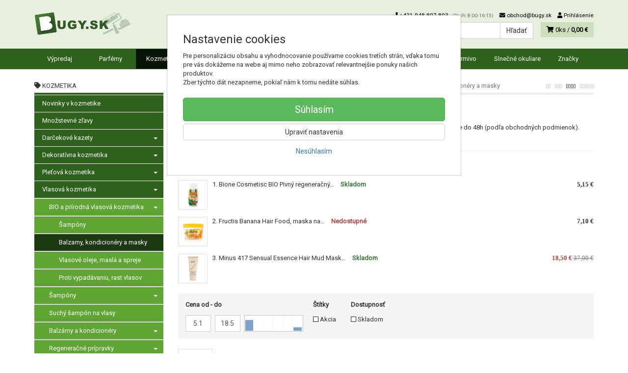

--- FILE ---
content_type: text/html; charset=utf-8
request_url: https://bugy.sk/kozmetika/vlasova-kozmetika/prirodna-vlasova-kozmetika/balzamy-kondicionery-a-masky/
body_size: 23928
content:
<!doctype html>
<html lang="sk">
	<head itemscope itemtype="http://schema.org/WebSite">
		<title>Prírodný balzám na vlasy | Bugy.sk</title>
		<meta charset="utf-8" />

		<meta http-equiv="x-ua-compatible" content="ie=edge" />
		<meta name="viewport" content="width=device-width, initial-scale=1, shrink-to-fit=no" />
		<meta name="format-detection" content="telephone=no" />
		<meta name="description" content="Prírodný balzám na vlasy v online drogérií Bugy 🔥 Zľavy. 🔥 Akcie. 🔥 Výpredaj. 🔥 Doručíme do 24 hodín." />
		<meta name="keywords" content="Balzamy, kondicionéry a masky" />
		<meta name="robots" content="index,follow" />
		<meta name="author" content="Bugy.sk" itemprop="name" />
		<meta name="generator" content="Shoptec" />
		<meta itemprop="url" content="https://bugy.sk" />


		<script>
			window.dataLayer = [{"page":{"type":"category"},"ecommerce":{"currencyCode":"EUR","impressions":[]},"category":{"id":1501,"url":"kozmetika/vlasova-kozmetika/prirodna-vlasova-kozmetika/balzamy-kondicionery-a-masky","name":"Balzamy, kondicionéry a masky","depth":3,"has_subcategories":0,"category_id":1499,"root_id":986,"tree_path":"Kozmetika > Vlasová kozmetika > BIO a prírodná vlasová kozmetika > Balzamy, kondicionéry a masky"}}];
			function gtag(){ dataLayer.push(arguments); }
			gtag('js', new Date());
				gtag('config', "G-QLYB03L6YN");
				gtag('config', "AW-1009301493", {'allow_enhanced_conversions':true});
		</script>

		<script>
		(function(w,d,s,l,i){ w[l]=w[l]||[];w[l].push({ 'gtm.start':
		new Date().getTime(),event:'gtm.js'});var f=d.getElementsByTagName(s)[0],
		j=d.createElement(s),dl=l!='dataLayer'?'&l='+l:'';j.async=true;j.src=
		'https://www.googletagmanager.com/gtm.js?id='+i+dl;f.parentNode.insertBefore(j,f);
		})(window,document,'script','dataLayer',"GTM-M2BKN5");
		</script>

		<script>
		!function(f,b,e,v,n,t,s){if(f.fbq)return;n=f.fbq=function(){n.callMethod?
		n.callMethod.apply(n,arguments):n.queue.push(arguments)};if(!f._fbq)f._fbq=n;
		n.push=n;n.loaded=!0;n.version='2.0';n.queue=[];t=b.createElement(e);t.async=!0;
		t.src=v;s=b.getElementsByTagName(e)[0];s.parentNode.insertBefore(t,s)}(window,
		document,'script','https://connect.facebook.net/en_US/fbevents.js');
		fbq('init', "784790462292871");
		fbq('track', 'PageView');
		</script>


		<script type="text/javascript">
		var Targito = Targito || [];
		(function() {
			var trg = document.createElement('script'); trg.type = 'text/javascript'; trg.defer = true;
			trg.src = "https:\/\/cdn.targito.bugy.sk\/tr.js";
			trg.setAttribute('data-id', "dc571223-99c7-4eb0-949e-148bd539f759");
			trg.setAttribute('data-origin', "bugy_sk");
			trg.setAttribute('data-domain', "targito.bugy.sk");
			var s = document.getElementsByTagName('script')[0]; s.parentNode.insertBefore(trg, s);
		})();
		</script>






		<link rel="canonical" href="https://bugy.sk/kozmetika/vlasova-kozmetika/prirodna-vlasova-kozmetika/balzamy-kondicionery-a-masky/" />
<link rel="first" href="/kozmetika/vlasova-kozmetika/prirodna-vlasova-kozmetika/balzamy-kondicionery-a-masky/" />
<link rel="last" href="/kozmetika/vlasova-kozmetika/prirodna-vlasova-kozmetika/balzamy-kondicionery-a-masky/" />

<script type="text/javascript">
Targito.push('event', 'category_view', { 'id' : 1501 } );
</script>

		<link rel="icon" href="/images/template/2388dc361c8429042698ae512d57b453/favicon.ico?a4d3c1e8" />
		<link rel="stylesheet" href="//maxcdn.bootstrapcdn.com/bootstrap/3.3.7/css/bootstrap.min.css" integrity="sha384-BVYiiSIFeK1dGmJRAkycuHAHRg32OmUcww7on3RYdg4Va+PmSTsz/K68vbdEjh4u" crossorigin="anonymous" />
		<link rel="stylesheet" href="//use.fontawesome.com/releases/v5.0.13/css/all.css" integrity="sha384-DNOHZ68U8hZfKXOrtjWvjxusGo9WQnrNx2sqG0tfsghAvtVlRW3tvkXWZh58N9jp" crossorigin="anonymous" />
		<link rel="stylesheet" href="//cdnjs.cloudflare.com/ajax/libs/fancybox/3.2.5/jquery.fancybox.min.css" integrity="sha256-ygkqlh3CYSUri3LhQxzdcm0n1EQvH2Y+U5S2idbLtxs=" crossorigin="anonymous" />
		<link rel="stylesheet" href="//code.jquery.com/ui/1.12.1/themes/base/jquery-ui.min.css" />
		<link rel="stylesheet" href="https://cdnjs.cloudflare.com/ajax/libs/spinkit/2.0.0/spinkit.min.css" integrity="sha512-kRYkjiYH/VXxoiaDK2oGNMKIi8VQVfie1lkYGX3kmfzWNR2kfaF5ze0885W3/eE6lIiURBsZA91M/WNvCajHMw==" crossorigin="anonymous" referrerpolicy="no-referrer" />
		<link href="/assets/template/default/css/cookiebar.css" rel="stylesheet" type="text/css" />
			<link rel="stylesheet" href="/assets/template/default/data/2388dc361c8429042698ae512d57b453/all.css?52388b72" />
			<link rel="stylesheet" href="/assets/template/default/data/2388dc361c8429042698ae512d57b453/custom.css?897f88b0" />
		<meta name="google-site-verification" content="2jEAL_hXqpBf8CScDRJ2ygTyb79-b519P3tYRFGBGD4" />
<meta name="facebook-domain-verification" content="3hf0fos38izucd9ibezngtsaq3a9oe" />

<script async src="https://scripts.luigisbox.tech/LBX-104607.js"></script>
<link rel="manifest" href="https://bugy.sk/files/upload/2388dc361c8429042698ae512d57b453/manifest.json">


<script>
  
  // Function to add the Black Friday div
function addBlackFridayElement() {
    // Locate the element with the ID 'productPrice'
    var targetElement = document.getElementById('productPrice') || document.getElementById('frm-shoppingCartForm-voucher');

    // Check if at least one of the elements exists on the page
    if (targetElement) {
        // Create a new div element
        var blackFridayDiv = document.createElement('div');

        // Assign the class 'blackfriday' to the new div
        blackFridayDiv.className = 'blackfriday';

        // Add text content to the new div
        blackFridayDiv.innerHTML = 'EXTRA ZĽAVA -15%<br><span style="font-size:20px;">KÓD: <strong style="color:#ff66c4">BLACK2025</strong></span>';

        // Insert the new div after the productPrice element
        targetElement.parentNode.insertBefore(blackFridayDiv, targetElement.nextSibling);
    } else {
        console.error("Element with ID 'productPrice' not found.");
    }
}

setTimeout(function() {
        //addBlackFridayElement();
    }, 500);
</script>
	</head>
	<body data-price_level_id="1" class="customer-guest">
		<!--[if lte IE 9]>
		<div class="alert alert-danger mb-0">Používate <b>zastaralý</b> internetový prehliadač, z toho dôvodu Vám niektoré časti stránky nemusia fungovať správne. Prosíme <a href="http://browsehappy.com/" target="_blank" rel="nofollow">aktualizujte si svoj internetový prehliadač</a>.</div>
		<![endif]-->


		<noscript><iframe src="https://www.googletagmanager.com/ns.html?id=GTM-M2BKN5" height="0" width="0" style="display:none;visibility:hidden"></iframe></noscript>
		<noscript><img height="1" width="1" style="display:none" src="https://www.facebook.com/tr?id=784790462292871&ev=PageView&noscript=1" alt="" /></noscript>

        <script>
  // Wait for the DOM to fully load
  document.addEventListener('DOMContentLoaded', function() {
    // Select the span element with the class "price"
    var priceElement = document.querySelector('#productPrice > div.product-info > div:nth-child(2) > div.col-sm-8.form-control-static > span');
    
    // Get the price text and store it in variable X
    var priceText = priceElement ? priceElement.innerText.trim() : ''; // "3,87 €"
    
    // Create a new small element
    var newElement = document.createElement('small');

    // Set a class for the new small element
    newElement.className = 'price-info'; // Change 'price-info' to any class name you prefer

    // Set the inner text of the new element
    newElement.innerText = "(Cena za posledných 30 dní nebola nižšia ako " + priceText + ")";

    // Insert the new element after the price span
    if (priceElement) {
    	priceElement.parentNode.insertBefore(newElement, priceElement.nextSibling);
    }
  });
</script>


    <div class="headers-mobile">
        <header>
            <div class="header-blocks">
                <div class="header-block header-block-lft">
                    <div class="logo logo-img">
                        <a href="/">
                                <img src="/images/template/2388dc361c8429042698ae512d57b453/logo.png?v=1740572591" alt="Bugy.sk" />
                        </a>
                    </div>
                </div>
                <div class="header-block header-block-rgt">
                    <ul class="nav nav-pills pull-right">
                        <li>
                            <a href="tel:00421948807803" rel="nofollow">
                                <i class="fas fa-phone"></i>
                            </a>
                        </li>
                        <li>
                            <a href="#searchMobile" data-toggle="collapse" rel="nofollow" style="display: none">
                                <i class="fas fa-search"></i>
                            </a>
                            <div class="mobile-content mobile-content-nobottom collapse in" id="searchMobile" itemscope itemtype="http://schema.org/WebSite">
                                <div class="mobile-content-item">
                                    <meta itemprop="url" content="https://bugy.sk" />
                                    <form action="/kozmetika/vlasova-kozmetika/prirodna-vlasova-kozmetika/balzamy-kondicionery-a-masky/" method="post" id="frm-search2Form" class="form-inline no-validate" autocomplete="off" role="search" itemprop="potentialAction" itemscope itemtype="http://schema.org/SearchAction">
                                        <meta itemprop="target" content="https://bugy.sk/vyhladavanie/?query={query}" />
                                        <input type="search" name="query" data-autocomplete="/vyhladavanie/json-all" id="frm-search2Form-query" required="required" data-nette-rules='[{"op":":filled","msg":"Toto pole je povinné."}]' class="form-control" placeholder="Napíšte hľadané slovo" itemprop="query-input" />
                                        <button class="btn btn-default" type="submit">🔎</button>
                                        <div class="clearfix"></div>
                                    <input type="hidden" name="_token_" value="yzoxzd9vqj/tBHILS7o4LWbjhujm4P1E/B9UM=" /><input type="hidden" name="_do" value="search2Form-submit" /><!--[if IE]><input type=IEbug disabled style="display:none"><![endif]-->
</form>

                                </div>
                            </div>
                        </li>
                        <li>
                            <a href="#customerWindow" role="button" data-toggle="modal" rel="nofollow"><i class="fas fa-user"></i></a>
                        </li>
                        <li id="snippet--shoppingCartCounterMobile">
                            <a class="cart" rel="nofollow" data-count="0" href="/nakupny-kosik/">
                                <i class="fas fa-shopping-cart"></i>
                            </a>
                        </li>
                        <li>
                            <a href="#menuMobile" data-toggle="collapse" rel="nofollow">
                                <i class="fas fa-bars"></i>
                            </a>
                            <div class="mobile-content collapse" id="menuMobile">
                                <div class="mobile-content-item">
                                    <a href="#menuMobileCategories" class="dropdown-toggle" type="button" rel="nofollow" data-toggle="collapse">
                                        Kategórie
                                        <span class="caret"></span>
                                    </a>
                                    <ul class="nav navbar-nav collapse" id="menuMobileCategories">
                                        <li data-category_id="983" class="dropdown">
                                            
                                            <a class="dropdown-toggle" data-toggle="dropdown" href="/parfemy/">
                                                Parfémy
                                                <span class="caret"></span>
                                            </a>
                                            <ul class="dropdown-menu">
                                                <li><a href="/parfemy/"><small>ukázať všetko</small></a></li>
                                                <li data-category_id="1608">
                                                    <a href="/parfemy/novinky/">Novinky parfémov</a>
                                                </li>
                                                <li data-category_id="1693">
                                                    <a href="/parfemy/parfemy-s-dopravou-zadarmo/">Parfémy s dopravou ZADARMO</a>
                                                </li>
                                                <li data-category_id="990">
                                                    <a href="/parfemy/parfemy-pre-zeny/">Parfémy pre ženy</a>
                                                </li>
                                                <li data-category_id="989">
                                                    <a href="/parfemy/parfemy-pre-muzov/">Parfémy pre mužov</a>
                                                </li>
                                                <li data-category_id="995">
                                                    <a href="/parfemy/darcekove-kazety/">Darčekové kazety</a>
                                                </li>
                                                <li data-category_id="1008">
                                                    <a href="/parfemy/miniatury/">Miniatúry</a>
                                                </li>
                                                <li data-category_id="1040">
                                                    <a href="/parfemy/travalo-pero/">Travalo pero</a>
                                                </li>
                                            </ul>

                                        </li>
                                        <li data-category_id="986" class="dropdown active">
                                            
                                            <a class="dropdown-toggle" data-toggle="dropdown" href="/kozmetika/">
                                                Kozmetika
                                                <span class="caret"></span>
                                            </a>
                                            <ul class="dropdown-menu">
                                                <li><a href="/kozmetika/"><small>ukázať všetko</small></a></li>
                                                <li data-category_id="1618">
                                                    <a href="/kozmetika/novinky-v-kozmetike/">Novinky v kozmetike</a>
                                                </li>
                                                <li data-category_id="1622">
                                                    <a href="/kozmetika/mnozstevne-zlavy/">Množstevné zľavy</a>
                                                </li>
                                                <li data-category_id="1035">
                                                    <a href="/kozmetika/darcekove-kazety/">Darčekové kazety</a>
                                                </li>
                                                <li data-category_id="993">
                                                    <a href="/kozmetika/dekorativna-kozmetika/">Dekoratívna kozmetika</a>
                                                </li>
                                                <li data-category_id="1007">
                                                    <a href="/kozmetika/pletova-kozmetika/">Pleťová kozmetika</a>
                                                </li>
                                                <li data-category_id="1003">
                                                    <a href="/kozmetika/vlasova-kozmetika/">Vlasová kozmetika</a>
                                                </li>
                                                <li data-category_id="996">
                                                    <a href="/kozmetika/telova-kozmetika/">Telová kozmetika</a>
                                                </li>
                                                <li data-category_id="1004">
                                                    <a href="/kozmetika/kozmetika-pre-panov/">Kozmetika pre pánov</a>
                                                </li>
                                                <li data-category_id="1013">
                                                    <a href="/kozmetika/opalovacie-pripravky/">Opaľovacie prípravky</a>
                                                </li>
                                                <li data-category_id="1043">
                                                    <a href="/kozmetika/kozmetika-do-lietadla/">Kozmetika do lietadla</a>
                                                </li>
                                            </ul>

                                        </li>
                                        <li data-category_id="985" class="dropdown">
                                            
                                            <a class="dropdown-toggle" data-toggle="dropdown" href="/drogeria/">
                                                Drogéria
                                                <span class="caret"></span>
                                            </a>
                                            <ul class="dropdown-menu">
                                                <li><a href="/drogeria/"><small>ukázať všetko</small></a></li>
                                                <li data-category_id="1625">
                                                    <a href="/drogeria/novinky-v-drogerii/">Novinky v drogérii</a>
                                                </li>
                                                <li data-category_id="1623">
                                                    <a href="/drogeria/mnozstevne-zlavy/">Množstevné zľavy</a>
                                                </li>
                                                <li data-category_id="1631">
                                                    <a href="/drogeria/dezinfekcia/">Dezinfekcia</a>
                                                </li>
                                                <li data-category_id="998">
                                                    <a href="/drogeria/ustna-hygiena/">Ústna hygiena</a>
                                                </li>
                                                <li data-category_id="1005">
                                                    <a href="/drogeria/pre-kvalitny-sex/">Pre kvalitný a bezpečný sex</a>
                                                </li>
                                                <li data-category_id="1001">
                                                    <a href="/drogeria/hygienicke-potreby/">Hygienické potreby</a>
                                                </li>
                                                <li data-category_id="991">
                                                    <a href="/drogeria/pracie-prostriedky/">Pracie prostriedky</a>
                                                </li>
                                                <li data-category_id="992">
                                                    <a href="/drogeria/cistiace-prostriedky/">Čistiace prostriedky</a>
                                                </li>
                                                <li data-category_id="1002">
                                                    <a href="/drogeria/cistiace-pomocky/">Čistiace pomôcky</a>
                                                </li>
                                                <li data-category_id="1006">
                                                    <a href="/drogeria/osviezovace-vzduchu/">Osviežovače vzduchu</a>
                                                </li>
                                                <li data-category_id="1012">
                                                    <a href="/drogeria/proti-hmyzu-skodcom/">Proti hmyzu, škodcom</a>
                                                </li>
                                                <li data-category_id="1016">
                                                    <a href="/drogeria/repelenty/">Repelent proti komárom, kliešťom a ovadom</a>
                                                </li>
                                                <li data-category_id="1033">
                                                    <a href="/drogeria/pre-domacich-milacikov/">Pre domácich miláčikov</a>
                                                </li>
                                                <li data-category_id="1015">
                                                    <a href="/drogeria/obuv/">Obuv</a>
                                                </li>
                                                <li data-category_id="1494">
                                                    <a href="/drogeria/bazen/">Bazén</a>
                                                </li>
                                                <li data-category_id="1017">
                                                    <a href="/drogeria/nahrobne-kamene/">Náhrobné kamene</a>
                                                </li>
                                                <li data-category_id="1011">
                                                    <a href="/drogeria/pre-auto/">Pre auto</a>
                                                </li>
                                                <li data-category_id="1749">
                                                    <a href="/dom-a-zahrada/">Dom a záhrada</a>
                                                </li>
                                                <li data-category_id="1543">
                                                    <a href="/drogeria/hobby/">Hobby</a>
                                                </li>
                                            </ul>

                                        </li>
                                        <li data-category_id="988" class="dropdown">
                                            
                                            <a class="dropdown-toggle" data-toggle="dropdown" href="/pre-deticky/">
                                                Pre deti
                                                <span class="caret"></span>
                                            </a>
                                            <ul class="dropdown-menu">
                                                <li><a href="/pre-deticky/"><small>ukázať všetko</small></a></li>
                                                <li data-category_id="1624">
                                                    <a href="/pre-deticky/novinky-pre-deticky/">Novinky pre detičky</a>
                                                </li>
                                                <li data-category_id="1038">
                                                    <a href="/pre-deticky/darcekove-kazety/">Darčekové kazety</a>
                                                </li>
                                                <li data-category_id="1628">
                                                    <a href="/pre-deticky/hracky/">Hračky</a>
                                                </li>
                                                <li data-category_id="1000">
                                                    <a href="/pre-deticky/plienky-a-vlhcene-obrusky/">Plienky a vlhčené obrúsky</a>
                                                </li>
                                                <li data-category_id="997">
                                                    <a href="/pre-deticky/detska-kozmetika/">Detská kozmetika</a>
                                                </li>
                                                <li data-category_id="1020">
                                                    <a href="/pre-deticky/dojcenske-mlieko/">Dojčenské mlieko</a>
                                                </li>
                                                <li data-category_id="1018">
                                                    <a href="/pre-deticky/detske-kase/">Detské kaše</a>
                                                </li>
                                                <li data-category_id="1049">
                                                    <a href="/pre-deticky/prikrmy/">Príkrmy</a>
                                                </li>
                                                <li data-category_id="1034">
                                                    <a href="/pre-deticky/keksy-susienky-a-zuvacky/">Keksy, sušienky a žuvačky</a>
                                                </li>
                                                <li data-category_id="1022">
                                                    <a href="/pre-deticky/racionalna-vyziva/">Müsli tyčinky</a>
                                                </li>
                                                <li data-category_id="1031">
                                                    <a href="/pre-deticky/napoje-pre-deti/">Nápoje pre deti</a>
                                                </li>
                                                <li data-category_id="999">
                                                    <a href="/pre-deticky/pre-mamicky/">Pre mamičky</a>
                                                </li>
                                                <li data-category_id="1010">
                                                    <a href="/pre-deticky/potreby-pre-starostlivost/">Potreby pre starostlivosť</a>
                                                </li>
                                            </ul>

                                        </li>
                                        <li data-category_id="987" class="dropdown">
                                            
                                            <a class="dropdown-toggle" data-toggle="dropdown" href="/farby-laky/">
                                                Farby-laky
                                                <span class="caret"></span>
                                            </a>
                                            <ul class="dropdown-menu">
                                                <li><a href="/farby-laky/"><small>ukázať všetko</small></a></li>
                                                <li data-category_id="1617">
                                                    <a href="/farby-laky/novinky-vo-farby-lakoch/">Novinky vo farby-lakoch</a>
                                                </li>
                                                <li data-category_id="1026">
                                                    <a href="/farby-laky/interierove-farby-na-steny/">Interiérové farby na steny</a>
                                                </li>
                                                <li data-category_id="1032">
                                                    <a href="/farby-laky/fasadne-farby-a-omietky/">Fasádne farby a omietky</a>
                                                </li>
                                                <li data-category_id="994">
                                                    <a href="/farby-laky/farby-na-kov-drevo/">Farby na kov, drevo</a>
                                                </li>
                                                <li data-category_id="1027">
                                                    <a href="/farby-laky/laky-a-lazury-na-drevo/">Laky a lazúry na drevo</a>
                                                </li>
                                                <li data-category_id="1702">
                                                    <a href="/farby-laky/kozmetika-pre-drevo/">Kozmetika pre drevo</a>
                                                </li>
                                                <li data-category_id="1025">
                                                    <a href="/farby-laky/farby-a-laky-na-beton-kamen/">Farby a laky na betón, kameň</a>
                                                </li>
                                                <li data-category_id="1036">
                                                    <a href="/farby-laky/ochrana-dreva-a-muriva/">Ochrana dreva a muriva</a>
                                                </li>
                                                <li data-category_id="1019">
                                                    <a href="/farby-laky/tmely-sadry-lepidla/">Tmely, sadry, lepidlá</a>
                                                </li>
                                                <li data-category_id="1023">
                                                    <a href="/farby-laky/farby-v-spreji/">Farby v spreji</a>
                                                </li>
                                                <li data-category_id="1024">
                                                    <a href="/farby-laky/auta/">Autá</a>
                                                </li>
                                                <li data-category_id="1048">
                                                    <a href="/farby-laky/miesacie-systemy/">Miešacie systémy</a>
                                                </li>
                                                <li data-category_id="1021">
                                                    <a href="/farby-laky/riedidla-odhrdzovace-odstranovace/">Riedidlá, odhrdzovače</a>
                                                </li>
                                                <li data-category_id="1614">
                                                    <a href="/farby-laky/podlahy-a-parkety/">Podlahy a parkety</a>
                                                </li>
                                                <li data-category_id="1047">
                                                    <a href="/farby-laky/rucne-naradie/">Ručné náradie</a>
                                                </li>
                                                <li data-category_id="1029">
                                                    <a href="/farby-laky/maliarske-naradie-a-pomocky/">Maliarske náradie a pomôcky</a>
                                                </li>
                                                <li data-category_id="1044">
                                                    <a href="/farby-laky/cistiace-prostriedky/">Čistiace prostriedky</a>
                                                </li>
                                                <li data-category_id="1051">
                                                    <a href="/farby-laky/elektro-material/">Elektro materiál</a>
                                                </li>
                                                <li data-category_id="1050">
                                                    <a href="/farby-laky/kreativne-farbicky/">Kreatívne farbičky</a>
                                                </li>
                                                <li data-category_id="1784">
                                                    <a href="/rozdelenie-podla-ucelu/">Rozdelenie podľa účelu</a>
                                                </li>
                                            </ul>

                                        </li>
                                        <li data-category_id="1046" class="dropdown">
                                            
                                            <a class="dropdown-toggle" data-toggle="dropdown" href="/rebriky/">
                                                Rebríky
                                                <span class="caret"></span>
                                            </a>
                                            <ul class="dropdown-menu">
                                                <li><a href="/rebriky/"><small>ukázať všetko</small></a></li>
                                                <li data-category_id="1513">
                                                    <a href="/rebriky/hlinikovy-rebrik/">Hliníkové rebríky</a>
                                                </li>
                                                <li data-category_id="1514">
                                                    <a href="/rebriky/ocelovy-rebrik/">Oceľové rebríky</a>
                                                </li>
                                                <li data-category_id="1551">
                                                    <a href="/rebrik/dreveny-rebrik/">Drevené rebríky</a>
                                                </li>
                                                <li data-category_id="1515">
                                                    <a href="/rebriky/pre-domacnost/">Pre domácnosť</a>
                                                </li>
                                                <li data-category_id="1516">
                                                    <a href="/rebriky/pre-profesionalov/">Pre profesionálov</a>
                                                </li>
                                                <li data-category_id="1619">
                                                    <a href="/rebriky/plosiny-a-lesenia/">Plošiny a lešenia</a>
                                                </li>
                                                <li data-category_id="1519">
                                                    <a href="/rebriky/prislusenstvo/">Príslušenstvo</a>
                                                </li>
                                            </ul>

                                        </li>
                                        <li data-category_id="1644" class="dropdown">
                                            
                                            <a class="dropdown-toggle" data-toggle="dropdown" href="/potraviny/">
                                                Potraviny
                                                <span class="caret"></span>
                                            </a>
                                            <ul class="dropdown-menu">
                                                <li><a href="/potraviny/"><small>ukázať všetko</small></a></li>
                                                <li data-category_id="1645">
                                                    <a href="/potraviny/trvanlive-potraviny/">Trvanlivé potraviny</a>
                                                </li>
                                                <li data-category_id="1646">
                                                    <a href="/potraviny/bezlepkove-potraviny/">Bezlepkové potraviny</a>
                                                </li>
                                                <li data-category_id="1650">
                                                    <a href="/potraviny/cerealie-musli-kase/">Cereálie, müsli, kaše</a>
                                                </li>
                                                <li data-category_id="1654">
                                                    <a href="/potraviny/orechy-susene-ovocie/">Orechy, sušené ovocie</a>
                                                </li>
                                                <li data-category_id="1647">
                                                    <a href="/potraviny/detska-vyziva/">Detská výživa</a>
                                                </li>
                                                <li data-category_id="1653">
                                                    <a href="/potraviny/sladke-potraviny-zuvacky/">Sladké potraviny, žuvačky</a>
                                                </li>
                                                <li data-category_id="1651">
                                                    <a href="/potraviny/dzemy/">Džemy</a>
                                                </li>
                                                <li data-category_id="1652">
                                                    <a href="/potraviny/natierky/">Nátierky</a>
                                                </li>
                                                <li data-category_id="1648">
                                                    <a href="/potraviny/napoje-kava/">Nápoje, káva</a>
                                                </li>
                                                <li data-category_id="1703">
                                                    <a href="/potraviny/caje/">Čaje</a>
                                                </li>
                                                <li data-category_id="1699">
                                                    <a href="/potraviny/stavy-sirupy/">Šťavy, sirupy</a>
                                                </li>
                                                <li data-category_id="1748">
                                                    <a href="/potravinarske-farbivo/">Potravinárske farbivo</a>
                                                </li>
                                            </ul>

                                        </li>
                                        <li data-category_id="1655" class="dropdown">
                                            
                                            <a class="dropdown-toggle" data-toggle="dropdown" href="/pet/">
                                                Krmivo
                                                <span class="caret"></span>
                                            </a>
                                            <ul class="dropdown-menu">
                                                <li><a href="/pet/"><small>ukázať všetko</small></a></li>
                                                <li data-category_id="1656">
                                                    <a href="/pet/krmivo-pre-psy/">Krmivo pre psy</a>
                                                </li>
                                                <li data-category_id="1664">
                                                    <a href="/pet/starostlivost-o-srst/">Starostlivosť o srsť</a>
                                                </li>
                                                <li data-category_id="1674">
                                                    <a href="/pet/cistiace-pripravky/">Čistiace prípravky</a>
                                                </li>
                                            </ul>

                                        </li>
                                        <li data-category_id="1052" class="dropdown">
                                            
                                            <a class="dropdown-toggle" data-toggle="dropdown" href="/znackove-slnecne-okuliare/">
                                                Slnečné okuliare
                                                <span class="caret"></span>
                                            </a>
                                            <ul class="dropdown-menu">
                                                <li><a href="/znackove-slnecne-okuliare/"><small>ukázať všetko</small></a></li>
                                                <li data-category_id="1284">
                                                    <a href="/znackove-slnecne-okuliare/damske-slnecne-okuliare/">Dámske slnečné okuliare</a>
                                                </li>
                                                <li data-category_id="1285">
                                                    <a href="/znackove-slnecne-okuliare/panske-slnecne-okuliare/">Pánske slnečné okuliare</a>
                                                </li>
                                                <li data-category_id="1286">
                                                    <a href="/znackove-slnecne-okuliare/unisex-slnecne-okuliare/">Unisex slnečné okuliare</a>
                                                </li>
                                            </ul>

                                        </li>
                                        <li data-category_id="1734" class="dropdown">
                                            
                                            <a class="dropdown-toggle" data-toggle="dropdown" href="/vypredaj/">
                                                Výpredaj
                                                <span class="caret"></span>
                                            </a>
                                            <ul class="dropdown-menu">
                                                <li><a href="/vypredaj/"><small>ukázať všetko</small></a></li>
                                                <li data-category_id="1735">
                                                    <a href="/vypredaj/parfemy/">Parfémy vo výpredaji</a>
                                                </li>
                                                <li data-category_id="1736">
                                                    <a href="/vypredaj/kozmetika/">Kozmetika vo výpredaji</a>
                                                </li>
                                                <li data-category_id="1776">
                                                    <a href="/vypredaj/darcekove-kazety-parfemov/">Darčekové kazety parfémov</a>
                                                </li>
                                                <li data-category_id="1746">
                                                    <a href="/vypredaj/darcekove-poukazy/">Darčekové poukazy</a>
                                                </li>
                                            </ul>

                                        </li>
                                        <li data-category_id="1677" class="dropdown">
                                            
                                            <a class="dropdown-toggle" data-toggle="dropdown" href="/vianoce/">
                                                Vianočné darčeky
                                                <span class="caret"></span>
                                            </a>
                                            <ul class="dropdown-menu">
                                                <li><a href="/vianoce/"><small>ukázať všetko</small></a></li>
                                                <li data-category_id="1733">
                                                    <a href="/vianoce/darcekovy-poukaz/">Darčekový poukaz</a>
                                                </li>
                                                <li data-category_id="1678">
                                                    <a href="/vianoce/darceky-pre-zeny/">Darčeky pre ženy</a>
                                                </li>
                                                <li data-category_id="1679">
                                                    <a href="/vianoce/darceky-pre-muzov/">Darčeky pre mužov</a>
                                                </li>
                                                <li data-category_id="1689">
                                                    <a href="/vianoce/darceky-pre-deti/">Darčeky pre deti</a>
                                                </li>
                                                <li data-category_id="1690">
                                                    <a href="/vianoce/darceky-pre-teenagerov/">Darčeky pre teenagerov</a>
                                                </li>
                                            </ul>

                                        </li>
                                    </ul>
                                </div>
                                <div class="mobile-content-item">
                                    <a href="#menuMobile1" class="dropdown-toggle" type="button" data-toggle="collapse" rel="nofollow">
                                        Menu
                                        <span class="caret"></span>
                                    </a>
                                    <ul class="nav navbar-nav collapse" id="menuMobile1">
                                        

































<li data-menu_item_id="36">
    <a href="https://bugy.sk/znacky">Značky</a>
</li>

                                    </ul>
                                </div>
                                <div class="mobile-content-item">
                                    <a href="#menuMobile4" class="dropdown-toggle" type="button" data-toggle="collapse" rel="nofollow">
                                        Dôležité informácie
                                        <span class="caret"></span>
                                    </a>
                                    <ul class="nav navbar-nav collapse" id="menuMobile4">
                                        


<li data-menu_item_id="20">
    <a href="/kontakt.html">Kontakt</a>
</li>



<li data-menu_item_id="38">
    <a href="/sposob-dopravy.html">Doprava pre Slovensko a Česko</a>
</li>



<li data-menu_item_id="37">
    <a href="/platba-za-objednavku.html">Platba za objednávku</a>
</li>



<li data-menu_item_id="39">
    <a href="/zlavy.html">Vernostné a objemové zľavy %</a>
</li>



<li data-menu_item_id="18">
    <a href="/obchodne-podmienky.html">Obchodné podmienky</a>
</li>



<li data-menu_item_id="19">
    <a href="/ochrana-osobnych-udajov.html">Ochrana osobných údajov</a>
</li>



<li data-menu_item_id="58">
    <a href="/bezpecny-nakup-s-certifikatom-saec.html">Bezpečný nákup s certifikátom SAEC</a>
</li>



<li data-menu_item_id="35">
    <a href="/o-nas.html">O nás</a>
</li>




<li data-menu_item_id="34">
    <a href="https://bugy.sk/blog/">Blog</a>
</li>


<li data-menu_item_id="44">
    <a href="/sutaz.html">Súťaž</a>
</li>




<li data-menu_item_id="59">
    <a href="https://bugy.sk/#cookies">Zmena cookies</a>
</li>

                                    </ul>
                                </div>
                            </div>
                        </li>
                    </ul>
                </div>
            </div>
        </header>
    </div>
    <div class="headers">
        <header class="main">
            <div class="container">
                <div class="row">
                    <div class="col-md-3 col-xs-12">
                        <div class="row">
                            <div class="col-sm-12 col-xs-6">
                                <div class="logo">
                                    <a href="/">
                                            <img src="/images/template/2388dc361c8429042698ae512d57b453/logo.png?v=1740572591" alt="Bugy.sk" />
                                    </a>
                                </div>
                            </div>
                            <div class="col-xs-6 visible-xs text-right">
                                <a href="#navbar-main" data-toggle="collapse" class="link-mobile" rel="nofollow">
                                    <i class="fas fa-bars"></i>
                                </a>
                                <a class="link-mobile" rel="nofollow" href="/nakupny-kosik/">
                                    <i class="fas fa-shopping-cart"></i>
                                    0
                                </a>
                            </div>
                        </div>
                    </div>
                    <div class="col-md-9 col-xs-12">
                        <div class="row order-container">
                            <div class="col-xs-12 order-2">
                                <ul class="nav nav-pills">
                                    <li>
                                        <a href="tel:00421948807803" rel="nofollow">
                                            <i class="fas fa-phone"></i>
                                            +421 948 807 803
                                            <small class="business-hours">
                                                (Po-Pi: 8:00-16:15)
                                            </small>
                                        </a>
                                    </li>
                                    <li class="hidden-xs">
                                        <a href="mailto:obchod@bugy.sk" rel="nofollow">
                                            <i class="fas fa-envelope"></i>
                                            obchod@bugy.sk
                                        </a>
                                    </li>
                                    <li>
                                        <a href="#customerWindow" role="button" data-toggle="modal" rel="nofollow"><i class="fas fa-user"></i> Prihlásenie</a>
                                    </li>
                                </ul>
                            </div>
                            <div class="col-xs-12 order-1 text-right">
                                <div class="search" itemscope itemtype="http://schema.org/WebSite">
                                    <meta itemprop="url" content="https://bugy.sk" />
                                    <form action="/kozmetika/vlasova-kozmetika/prirodna-vlasova-kozmetika/balzamy-kondicionery-a-masky/" method="post" id="frm-searchForm" class="form-inline no-validate" autocomplete="off" role="search" itemprop="potentialAction" itemscope itemtype="http://schema.org/SearchAction">
                                        <meta itemprop="target" content="https://bugy.sk/vyhladavanie/?query={query}" />
                                        <div class="input-group">
                                            <input type="search" name="query" data-autocomplete="/vyhladavanie/json-all" id="frm-searchForm-query" required="required" data-nette-rules='[{"op":":filled","msg":"Toto pole je povinné."}]' class="form-control" placeholder="Napíšte hľadané slovo" itemprop="query-input" />
                                            <span class="input-group-btn hidden-xs">
                                                <button class="btn btn-default" type="submit">Hľadať</button>
                                            </span>
                                        </div>
                                    <input type="hidden" name="_token_" value="fwkf1c91b6lvzODRk8vrnJEvh/xnZIwIyhItg=" /><input type="hidden" name="_do" value="searchForm-submit" /><!--[if IE]><input type=IEbug disabled style="display:none"><![endif]-->
</form>

                                </div>

                                <a class="cart" rel="nofollow" href="/nakupny-kosik/" id="snippet--shoppingCartCounter">
                                    <i class="fas fa-shopping-cart"></i>
                                    0ks /
                                        <b>0,00 €</b>
                                </a>

                                <div class="clearfix"></div>
                            </div>
                        </div>
                    </div>
                </div>
            </div>
        </header>
    </div>

    <div class="navbar navbar-main" role="navigation">
        <div class="container">
            <div id="navbar-main" class="collapse navbar-collapse">
                <ul class="nav navbar-nav">
                    <li class="hidden-xs">
                        <a href="https://bugy.sk" rel="nofollow">
                            <i class="fas fa-home"></i>
                            <span class="sr-only">Úvod</span>
                        </a>
                    </li>

<li data-menu_item_id="62" data-category_id="1734">
    
        <a href="/vypredaj/">Výpredaj</a>
    
</li>



<li data-menu_item_id="9" data-category_id="983" class="dropdown dropdown-megamenu">
    
        <a href="/parfemy/" data-toggle="dropdown" class="dropdown-toggle">
            Parfémy
            <span class="caret"></span>
        </a>
        <ul class="dropdown-menu dropdown-megamenu-item row">
            <li data-category_id="1608" class="col-sm-3">

                <a title="Novinky parfémov" href="/parfemy/novinky/">
                    <img src="/images/categories-cache/2388dc361c8429042698ae512d57b453/1608_w40_h40.png" alt="Novinky parfémov" class="dropdown-megamenu-image" width="30" height="30" />
                    <span>Novinky parfémov</span>
                </a>
            </li>
            <li data-category_id="1693" class="col-sm-3">

                <a title="Parfémy s dopravou ZADARMO" href="/parfemy/parfemy-s-dopravou-zadarmo/">
                    <img src="/images/categories-cache/2388dc361c8429042698ae512d57b453/1693_w40_h40.png" alt="Parfémy s dopravou ZADARMO" class="dropdown-megamenu-image" width="30" height="30" />
                    <span>Parfémy s dopravou ZADARMO</span>
                </a>
            </li>
            <li data-category_id="990" class="col-sm-3">

                <a title="Parfémy pre ženy" href="/parfemy/parfemy-pre-zeny/">
                    <img src="/images/categories-cache/2388dc361c8429042698ae512d57b453/990_w40_h40.png" alt="Parfémy pre ženy" class="dropdown-megamenu-image" width="30" height="30" />
                    <span>Parfémy pre ženy</span>
                </a>
            </li>
            <li data-category_id="989" class="col-sm-3">

                <a title="Parfémy pre mužov" href="/parfemy/parfemy-pre-muzov/">
                    <img src="/images/categories-cache/2388dc361c8429042698ae512d57b453/989_w40_h40.png" alt="Parfémy pre mužov" class="dropdown-megamenu-image" width="30" height="30" />
                    <span>Parfémy pre mužov</span>
                </a>
            </li>
            <li data-category_id="995" class="col-sm-3">

                <a title="Darčekové kazety" href="/parfemy/darcekove-kazety/">
                    <img src="/images/categories-cache/2388dc361c8429042698ae512d57b453/995_w40_h40.png" alt="Darčekové kazety" class="dropdown-megamenu-image" width="30" height="30" />
                    <span>Darčekové kazety</span>
                </a>
            </li>
            <li data-category_id="1008" class="col-sm-3">

                <a title="Miniatúry" href="/parfemy/miniatury/">
                    <img src="/images/categories-cache/2388dc361c8429042698ae512d57b453/1008_w40_h40.png" alt="Miniatúry" class="dropdown-megamenu-image" width="30" height="30" />
                    <span>Miniatúry</span>
                </a>
            </li>
            <li data-category_id="1040" class="col-sm-3">

                <a title="Travalo pero" href="/parfemy/travalo-pero/">
                    <img src="/images/categories-cache/2388dc361c8429042698ae512d57b453/1040_w40_h40.png" alt="Travalo pero" class="dropdown-megamenu-image" width="30" height="30" />
                    <span>Travalo pero</span>
                </a>
            </li>
        </ul>

</li>



<li data-menu_item_id="10" data-category_id="986" class="dropdown dropdown-megamenu active">
    
        <a href="/kozmetika/" data-toggle="dropdown" class="dropdown-toggle">
            Kozmetika
            <span class="caret"></span>
        </a>
        <ul class="dropdown-menu dropdown-megamenu-item row">
            <li data-category_id="1618" class="col-sm-3">

                <a title="Novinky v kozmetike" href="/kozmetika/novinky-v-kozmetike/">
                    <img src="/images/categories-cache/2388dc361c8429042698ae512d57b453/1618_w40_h40.png" alt="Novinky v kozmetike" class="dropdown-megamenu-image" width="30" height="30" />
                    <span>Novinky v kozmetike</span>
                </a>
            </li>
            <li data-category_id="1622" class="col-sm-3">

                <a title="Množstevné zľavy" href="/kozmetika/mnozstevne-zlavy/">
                    <img src="/images/categories-cache/2388dc361c8429042698ae512d57b453/1622_w40_h40.png" alt="Množstevné zľavy" class="dropdown-megamenu-image" width="30" height="30" />
                    <span>Množstevné zľavy</span>
                </a>
            </li>
            <li data-category_id="1035" class="col-sm-3">

                <a title="Darčekové kazety" href="/kozmetika/darcekove-kazety/">
                    <img src="/images/categories-cache/2388dc361c8429042698ae512d57b453/1035_w40_h40.png" alt="Darčekové kazety" class="dropdown-megamenu-image" width="30" height="30" />
                    <span>Darčekové kazety</span>
                </a>
            </li>
            <li data-category_id="993" class="col-sm-3">

                <a title="Dekoratívna kozmetika" href="/kozmetika/dekorativna-kozmetika/">
                    <img src="/images/categories-cache/2388dc361c8429042698ae512d57b453/993_w40_h40.png" alt="Dekoratívna kozmetika" class="dropdown-megamenu-image" width="30" height="30" />
                    <span>Dekoratívna kozmetika</span>
                </a>
            </li>
            <li data-category_id="1007" class="col-sm-3">

                <a title="Pleťová kozmetika" href="/kozmetika/pletova-kozmetika/">
                    <img src="/images/categories-cache/2388dc361c8429042698ae512d57b453/1007_w40_h40.png" alt="Pleťová kozmetika" class="dropdown-megamenu-image" width="30" height="30" />
                    <span>Pleťová kozmetika</span>
                </a>
            </li>
            <li data-category_id="1003" class="col-sm-3">

                <a title="Vlasová kozmetika" href="/kozmetika/vlasova-kozmetika/">
                    <img src="/images/categories-cache/2388dc361c8429042698ae512d57b453/1003_w40_h40.png" alt="Vlasová kozmetika" class="dropdown-megamenu-image" width="30" height="30" />
                    <span>Vlasová kozmetika</span>
                </a>
            </li>
            <li data-category_id="996" class="col-sm-3">

                <a title="Telová kozmetika" href="/kozmetika/telova-kozmetika/">
                    <img src="/images/categories-cache/2388dc361c8429042698ae512d57b453/996_w40_h40.png" alt="Telová kozmetika" class="dropdown-megamenu-image" width="30" height="30" />
                    <span>Telová kozmetika</span>
                </a>
            </li>
            <li data-category_id="1004" class="col-sm-3">

                <a title="Kozmetika pre pánov" href="/kozmetika/kozmetika-pre-panov/">
                    <img src="/images/categories-cache/2388dc361c8429042698ae512d57b453/1004_w40_h40.png" alt="Kozmetika pre pánov" class="dropdown-megamenu-image" width="30" height="30" />
                    <span>Kozmetika pre pánov</span>
                </a>
            </li>
            <li data-category_id="1013" class="col-sm-3">

                <a title="Opaľovacie prípravky" href="/kozmetika/opalovacie-pripravky/">
                    <img src="/images/categories-cache/2388dc361c8429042698ae512d57b453/1013_w40_h40.png" alt="Opaľovacie prípravky" class="dropdown-megamenu-image" width="30" height="30" />
                    <span>Opaľovacie prípravky</span>
                </a>
            </li>
            <li data-category_id="1043" class="col-sm-3">

                <a title="Kozmetika do lietadla" href="/kozmetika/kozmetika-do-lietadla/">
                    <img src="/images/categories-cache/2388dc361c8429042698ae512d57b453/1043_w40_h40.png" alt="Kozmetika do lietadla" class="dropdown-megamenu-image" width="30" height="30" />
                    <span>Kozmetika do lietadla</span>
                </a>
            </li>
        </ul>

</li>



<li data-menu_item_id="11" data-category_id="985" class="dropdown dropdown-megamenu">
    
        <a href="/drogeria/" data-toggle="dropdown" class="dropdown-toggle">
            Drogéria
            <span class="caret"></span>
        </a>
        <ul class="dropdown-menu dropdown-megamenu-item row">
            <li data-category_id="1625" class="col-sm-3">

                <a title="Novinky v drogérii" href="/drogeria/novinky-v-drogerii/">
                    <img src="/images/categories-cache/2388dc361c8429042698ae512d57b453/1625_w40_h40.png" alt="Novinky v drogérii" class="dropdown-megamenu-image" width="30" height="30" />
                    <span>Novinky v drogérii</span>
                </a>
            </li>
            <li data-category_id="1623" class="col-sm-3">

                <a title="Množstevné zľavy" href="/drogeria/mnozstevne-zlavy/">
                    <img src="/images/categories-cache/2388dc361c8429042698ae512d57b453/1623_w40_h40.png" alt="Množstevné zľavy" class="dropdown-megamenu-image" width="30" height="30" />
                    <span>Množstevné zľavy</span>
                </a>
            </li>
            <li data-category_id="1631" class="col-sm-3">

                <a title="Dezinfekcia" href="/drogeria/dezinfekcia/">
                    <img src="/images/categories-cache/2388dc361c8429042698ae512d57b453/1631_w40_h40.png" alt="Dezinfekcia" class="dropdown-megamenu-image" width="30" height="30" />
                    <span>Dezinfekcia</span>
                </a>
            </li>
            <li data-category_id="998" class="col-sm-3">

                <a title="Ústna hygiena" href="/drogeria/ustna-hygiena/">
                    <img src="/images/categories-cache/2388dc361c8429042698ae512d57b453/998_w40_h40.png" alt="Ústna hygiena" class="dropdown-megamenu-image" width="30" height="30" />
                    <span>Ústna hygiena</span>
                </a>
            </li>
            <li data-category_id="1005" class="col-sm-3">

                <a title="Pre kvalitný a bezpečný sex" href="/drogeria/pre-kvalitny-sex/">
                    <img src="/images/categories-cache/2388dc361c8429042698ae512d57b453/1005_w40_h40.png" alt="Pre kvalitný a bezpečný sex" class="dropdown-megamenu-image" width="30" height="30" />
                    <span>Pre kvalitný a bezpečný sex</span>
                </a>
            </li>
            <li data-category_id="1001" class="col-sm-3">

                <a title="Hygienické potreby" href="/drogeria/hygienicke-potreby/">
                    <img src="/images/categories-cache/2388dc361c8429042698ae512d57b453/1001_w40_h40.png" alt="Hygienické potreby" class="dropdown-megamenu-image" width="30" height="30" />
                    <span>Hygienické potreby</span>
                </a>
            </li>
            <li data-category_id="991" class="col-sm-3">

                <a title="Pracie prostriedky" href="/drogeria/pracie-prostriedky/">
                    <img src="/images/categories-cache/2388dc361c8429042698ae512d57b453/991_w40_h40.png" alt="Pracie prostriedky" class="dropdown-megamenu-image" width="30" height="30" />
                    <span>Pracie prostriedky</span>
                </a>
            </li>
            <li data-category_id="992" class="col-sm-3">

                <a title="Čistiace prostriedky" href="/drogeria/cistiace-prostriedky/">
                    <img src="/images/categories-cache/2388dc361c8429042698ae512d57b453/992_w40_h40.png" alt="Čistiace prostriedky" class="dropdown-megamenu-image" width="30" height="30" />
                    <span>Čistiace prostriedky</span>
                </a>
            </li>
            <li data-category_id="1002" class="col-sm-3">

                <a title="Čistiace pomôcky" href="/drogeria/cistiace-pomocky/">
                    <img src="/images/categories-cache/2388dc361c8429042698ae512d57b453/1002_w40_h40.png" alt="Čistiace pomôcky" class="dropdown-megamenu-image" width="30" height="30" />
                    <span>Čistiace pomôcky</span>
                </a>
            </li>
            <li data-category_id="1006" class="col-sm-3">

                <a title="Osviežovače vzduchu" href="/drogeria/osviezovace-vzduchu/">
                    <img src="/images/categories-cache/2388dc361c8429042698ae512d57b453/1006_w40_h40.png" alt="Osviežovače vzduchu" class="dropdown-megamenu-image" width="30" height="30" />
                    <span>Osviežovače vzduchu</span>
                </a>
            </li>
            <li data-category_id="1012" class="col-sm-3">

                <a title="Proti hmyzu, škodcom" href="/drogeria/proti-hmyzu-skodcom/">
                    <img src="/images/categories-cache/2388dc361c8429042698ae512d57b453/1012_w40_h40.png" alt="Proti hmyzu, škodcom" class="dropdown-megamenu-image" width="30" height="30" />
                    <span>Proti hmyzu, škodcom</span>
                </a>
            </li>
            <li data-category_id="1016" class="col-sm-3">

                <a title="Repelent proti komárom, kliešťom a ovadom" href="/drogeria/repelenty/">
                    <img src="/images/categories-cache/2388dc361c8429042698ae512d57b453/1016_w40_h40.png" alt="Repelent proti komárom, kliešťom a ovadom" class="dropdown-megamenu-image" width="30" height="30" />
                    <span>Repelent proti komárom, kliešťom a ovadom</span>
                </a>
            </li>
            <li data-category_id="1033" class="col-sm-3">

                <a title="Pre domácich miláčikov" href="/drogeria/pre-domacich-milacikov/">
                    <img src="/images/categories-cache/2388dc361c8429042698ae512d57b453/1033_w40_h40.png" alt="Pre domácich miláčikov" class="dropdown-megamenu-image" width="30" height="30" />
                    <span>Pre domácich miláčikov</span>
                </a>
            </li>
            <li data-category_id="1015" class="col-sm-3">

                <a title="Obuv" href="/drogeria/obuv/">
                    <img src="/images/categories-cache/2388dc361c8429042698ae512d57b453/1015_w40_h40.png" alt="Obuv" class="dropdown-megamenu-image" width="30" height="30" />
                    <span>Obuv</span>
                </a>
            </li>
            <li data-category_id="1494" class="col-sm-3">

                <a title="Bazén" href="/drogeria/bazen/">
                    <img src="/images/categories-cache/2388dc361c8429042698ae512d57b453/1494_w40_h40.png" alt="Bazén" class="dropdown-megamenu-image" width="30" height="30" />
                    <span>Bazén</span>
                </a>
            </li>
            <li data-category_id="1017" class="col-sm-3">

                <a title="Náhrobné kamene" href="/drogeria/nahrobne-kamene/">
                    <img src="/images/categories-cache/2388dc361c8429042698ae512d57b453/1017_w40_h40.png" alt="Náhrobné kamene" class="dropdown-megamenu-image" width="30" height="30" />
                    <span>Náhrobné kamene</span>
                </a>
            </li>
            <li data-category_id="1011" class="col-sm-3">

                <a title="Pre auto" href="/drogeria/pre-auto/">
                    <img src="/images/categories-cache/2388dc361c8429042698ae512d57b453/1011_w40_h40.png" alt="Pre auto" class="dropdown-megamenu-image" width="30" height="30" />
                    <span>Pre auto</span>
                </a>
            </li>
            <li data-category_id="1749" class="col-sm-3">

                <a title="Dom a záhrada" href="/dom-a-zahrada/">
                    <img src="/images/categories-cache/2388dc361c8429042698ae512d57b453/1749_w40_h40.png" alt="Dom a záhrada" class="dropdown-megamenu-image" width="30" height="30" />
                    <span>Dom a záhrada</span>
                </a>
            </li>
            <li data-category_id="1543" class="col-sm-3">

                <a title="Hobby" href="/drogeria/hobby/">
                    <img src="/images/categories-cache/2388dc361c8429042698ae512d57b453/1543_w40_h40.png" alt="Hobby" class="dropdown-megamenu-image" width="30" height="30" />
                    <span>Hobby</span>
                </a>
            </li>
        </ul>

</li>



<li data-menu_item_id="12" data-category_id="988" class="dropdown dropdown-megamenu">
    
        <a href="/pre-deticky/" data-toggle="dropdown" class="dropdown-toggle">
            Pre deti
            <span class="caret"></span>
        </a>
        <ul class="dropdown-menu dropdown-megamenu-item row">
            <li data-category_id="1624" class="col-sm-3">

                <a title="Novinky pre detičky" href="/pre-deticky/novinky-pre-deticky/">
                    <img src="/images/categories-cache/2388dc361c8429042698ae512d57b453/1624_w40_h40.png" alt="Novinky pre detičky" class="dropdown-megamenu-image" width="30" height="30" />
                    <span>Novinky pre detičky</span>
                </a>
            </li>
            <li data-category_id="1038" class="col-sm-3">

                <a title="Darčekové kazety" href="/pre-deticky/darcekove-kazety/">
                    <img src="/images/categories-cache/2388dc361c8429042698ae512d57b453/1038_w40_h40.png" alt="Darčekové kazety" class="dropdown-megamenu-image" width="30" height="30" />
                    <span>Darčekové kazety</span>
                </a>
            </li>
            <li data-category_id="1628" class="col-sm-3">

                <a title="Hračky" href="/pre-deticky/hracky/">
                    <img src="/images/categories-cache/2388dc361c8429042698ae512d57b453/1628_w40_h40.png" alt="Hračky" class="dropdown-megamenu-image" width="30" height="30" />
                    <span>Hračky</span>
                </a>
            </li>
            <li data-category_id="1000" class="col-sm-3">

                <a title="Plienky a vlhčené obrúsky" href="/pre-deticky/plienky-a-vlhcene-obrusky/">
                    <img src="/images/categories-cache/2388dc361c8429042698ae512d57b453/1000_w40_h40.png" alt="Plienky a vlhčené obrúsky" class="dropdown-megamenu-image" width="30" height="30" />
                    <span>Plienky a vlhčené obrúsky</span>
                </a>
            </li>
            <li data-category_id="997" class="col-sm-3">

                <a title="Detská kozmetika" href="/pre-deticky/detska-kozmetika/">
                    <img src="/images/categories-cache/2388dc361c8429042698ae512d57b453/997_w40_h40.png" alt="Detská kozmetika" class="dropdown-megamenu-image" width="30" height="30" />
                    <span>Detská kozmetika</span>
                </a>
            </li>
            <li data-category_id="1020" class="col-sm-3">

                <a title="Dojčenské mlieko" href="/pre-deticky/dojcenske-mlieko/">
                    <img src="/images/categories-cache/2388dc361c8429042698ae512d57b453/1020_w40_h40.png" alt="Dojčenské mlieko" class="dropdown-megamenu-image" width="30" height="30" />
                    <span>Dojčenské mlieko</span>
                </a>
            </li>
            <li data-category_id="1018" class="col-sm-3">

                <a title="Detské kaše" href="/pre-deticky/detske-kase/">
                    <img src="/images/categories-cache/2388dc361c8429042698ae512d57b453/1018_w40_h40.png" alt="Detské kaše" class="dropdown-megamenu-image" width="30" height="30" />
                    <span>Detské kaše</span>
                </a>
            </li>
            <li data-category_id="1049" class="col-sm-3">

                <a title="Príkrmy" href="/pre-deticky/prikrmy/">
                    <img src="/images/categories-cache/2388dc361c8429042698ae512d57b453/1049_w40_h40.png" alt="Príkrmy" class="dropdown-megamenu-image" width="30" height="30" />
                    <span>Príkrmy</span>
                </a>
            </li>
            <li data-category_id="1034" class="col-sm-3">

                <a title="Keksy, sušienky a žuvačky" href="/pre-deticky/keksy-susienky-a-zuvacky/">
                    <img src="/images/categories-cache/2388dc361c8429042698ae512d57b453/1034_w40_h40.png" alt="Keksy, sušienky a žuvačky" class="dropdown-megamenu-image" width="30" height="30" />
                    <span>Keksy, sušienky a žuvačky</span>
                </a>
            </li>
            <li data-category_id="1022" class="col-sm-3">

                <a title="Müsli tyčinky" href="/pre-deticky/racionalna-vyziva/">
                    <img src="/images/categories-cache/2388dc361c8429042698ae512d57b453/1022_w40_h40.png" alt="Müsli tyčinky" class="dropdown-megamenu-image" width="30" height="30" />
                    <span>Müsli tyčinky</span>
                </a>
            </li>
            <li data-category_id="1031" class="col-sm-3">

                <a title="Nápoje pre deti" href="/pre-deticky/napoje-pre-deti/">
                    <img src="/images/categories-cache/2388dc361c8429042698ae512d57b453/1031_w40_h40.png" alt="Nápoje pre deti" class="dropdown-megamenu-image" width="30" height="30" />
                    <span>Nápoje pre deti</span>
                </a>
            </li>
            <li data-category_id="999" class="col-sm-3">

                <a title="Pre mamičky" href="/pre-deticky/pre-mamicky/">
                    <img src="/images/categories-cache/2388dc361c8429042698ae512d57b453/999_w40_h40.png" alt="Pre mamičky" class="dropdown-megamenu-image" width="30" height="30" />
                    <span>Pre mamičky</span>
                </a>
            </li>
            <li data-category_id="1010" class="col-sm-3">

                <a title="Potreby pre starostlivosť" href="/pre-deticky/potreby-pre-starostlivost/">
                    <img src="/images/categories-cache/2388dc361c8429042698ae512d57b453/1010_w40_h40.png" alt="Potreby pre starostlivosť" class="dropdown-megamenu-image" width="30" height="30" />
                    <span>Potreby pre starostlivosť</span>
                </a>
            </li>
        </ul>

</li>



<li data-menu_item_id="13" data-category_id="987" class="dropdown dropdown-megamenu">
    
        <a href="/farby-laky/" data-toggle="dropdown" class="dropdown-toggle">
            Farby-laky
            <span class="caret"></span>
        </a>
        <ul class="dropdown-menu dropdown-megamenu-item row">
            <li data-category_id="1617" class="col-sm-3">

                <a title="Novinky vo farby-lakoch" href="/farby-laky/novinky-vo-farby-lakoch/">
                    <img src="/images/categories-cache/2388dc361c8429042698ae512d57b453/1617_w40_h40.png" alt="Novinky vo farby-lakoch" class="dropdown-megamenu-image" width="30" height="30" />
                    <span>Novinky vo farby-lakoch</span>
                </a>
            </li>
            <li data-category_id="1026" class="col-sm-3">

                <a title="Interiérové farby na steny" href="/farby-laky/interierove-farby-na-steny/">
                    <img src="/images/categories-cache/2388dc361c8429042698ae512d57b453/1026_w40_h40.png" alt="Interiérové farby na steny" class="dropdown-megamenu-image" width="30" height="30" />
                    <span>Interiérové farby na steny</span>
                </a>
            </li>
            <li data-category_id="1032" class="col-sm-3">

                <a title="Fasádne farby a omietky" href="/farby-laky/fasadne-farby-a-omietky/">
                    <img src="/images/categories-cache/2388dc361c8429042698ae512d57b453/1032_w40_h40.png" alt="Fasádne farby a omietky" class="dropdown-megamenu-image" width="30" height="30" />
                    <span>Fasádne farby a omietky</span>
                </a>
            </li>
            <li data-category_id="994" class="col-sm-3">

                <a title="Farby na kov, drevo" href="/farby-laky/farby-na-kov-drevo/">
                    <img src="/images/categories-cache/2388dc361c8429042698ae512d57b453/994_w40_h40.png" alt="Farby na kov, drevo" class="dropdown-megamenu-image" width="30" height="30" />
                    <span>Farby na kov, drevo</span>
                </a>
            </li>
            <li data-category_id="1027" class="col-sm-3">

                <a title="Laky a lazúry na drevo" href="/farby-laky/laky-a-lazury-na-drevo/">
                    <img src="/images/categories-cache/2388dc361c8429042698ae512d57b453/1027_w40_h40.png" alt="Laky a lazúry na drevo" class="dropdown-megamenu-image" width="30" height="30" />
                    <span>Laky a lazúry na drevo</span>
                </a>
            </li>
            <li data-category_id="1702" class="col-sm-3">

                <a title="Kozmetika pre drevo" href="/farby-laky/kozmetika-pre-drevo/">
                    <img src="/images/categories-cache/2388dc361c8429042698ae512d57b453/1702_w40_h40.png" alt="Kozmetika pre drevo" class="dropdown-megamenu-image" width="30" height="30" />
                    <span>Kozmetika pre drevo</span>
                </a>
            </li>
            <li data-category_id="1025" class="col-sm-3">

                <a title="Farby a laky na betón, kameň" href="/farby-laky/farby-a-laky-na-beton-kamen/">
                    <img src="/images/categories-cache/2388dc361c8429042698ae512d57b453/1025_w40_h40.png" alt="Farby a laky na betón, kameň" class="dropdown-megamenu-image" width="30" height="30" />
                    <span>Farby a laky na betón, kameň</span>
                </a>
            </li>
            <li data-category_id="1036" class="col-sm-3">

                <a title="Ochrana dreva a muriva" href="/farby-laky/ochrana-dreva-a-muriva/">
                    <img src="/images/categories-cache/2388dc361c8429042698ae512d57b453/1036_w40_h40.png" alt="Ochrana dreva a muriva" class="dropdown-megamenu-image" width="30" height="30" />
                    <span>Ochrana dreva a muriva</span>
                </a>
            </li>
            <li data-category_id="1019" class="col-sm-3">

                <a title="Tmely, sadry, lepidlá" href="/farby-laky/tmely-sadry-lepidla/">
                    <img src="/images/categories-cache/2388dc361c8429042698ae512d57b453/1019_w40_h40.png" alt="Tmely, sadry, lepidlá" class="dropdown-megamenu-image" width="30" height="30" />
                    <span>Tmely, sadry, lepidlá</span>
                </a>
            </li>
            <li data-category_id="1023" class="col-sm-3">

                <a title="Farby v spreji" href="/farby-laky/farby-v-spreji/">
                    <img src="/images/categories-cache/2388dc361c8429042698ae512d57b453/1023_w40_h40.png" alt="Farby v spreji" class="dropdown-megamenu-image" width="30" height="30" />
                    <span>Farby v spreji</span>
                </a>
            </li>
            <li data-category_id="1024" class="col-sm-3">

                <a title="Autá" href="/farby-laky/auta/">
                    <img src="/images/categories-cache/2388dc361c8429042698ae512d57b453/1024_w40_h40.png" alt="Autá" class="dropdown-megamenu-image" width="30" height="30" />
                    <span>Autá</span>
                </a>
            </li>
            <li data-category_id="1048" class="col-sm-3">

                <a title="Miešacie systémy" href="/farby-laky/miesacie-systemy/">
                    <img src="/images/categories-cache/2388dc361c8429042698ae512d57b453/1048_w40_h40.png" alt="Miešacie systémy" class="dropdown-megamenu-image" width="30" height="30" />
                    <span>Miešacie systémy</span>
                </a>
            </li>
            <li data-category_id="1021" class="col-sm-3">

                <a title="Riedidlá, odhrdzovače" href="/farby-laky/riedidla-odhrdzovace-odstranovace/">
                    <img src="/images/categories-cache/2388dc361c8429042698ae512d57b453/1021_w40_h40.png" alt="Riedidlá, odhrdzovače" class="dropdown-megamenu-image" width="30" height="30" />
                    <span>Riedidlá, odhrdzovače</span>
                </a>
            </li>
            <li data-category_id="1614" class="col-sm-3">

                <a title="Podlahy a parkety" href="/farby-laky/podlahy-a-parkety/">
                    <img src="/images/categories-cache/2388dc361c8429042698ae512d57b453/1614_w40_h40.png" alt="Podlahy a parkety" class="dropdown-megamenu-image" width="30" height="30" />
                    <span>Podlahy a parkety</span>
                </a>
            </li>
            <li data-category_id="1047" class="col-sm-3">

                <a title="Ručné náradie" href="/farby-laky/rucne-naradie/">
                    <img src="/images/categories-cache/2388dc361c8429042698ae512d57b453/1047_w40_h40.png" alt="Ručné náradie" class="dropdown-megamenu-image" width="30" height="30" />
                    <span>Ručné náradie</span>
                </a>
            </li>
            <li data-category_id="1029" class="col-sm-3">

                <a title="Maliarske náradie a pomôcky" href="/farby-laky/maliarske-naradie-a-pomocky/">
                    <img src="/images/categories-cache/2388dc361c8429042698ae512d57b453/1029_w40_h40.png" alt="Maliarske náradie a pomôcky" class="dropdown-megamenu-image" width="30" height="30" />
                    <span>Maliarske náradie a pomôcky</span>
                </a>
            </li>
            <li data-category_id="1044" class="col-sm-3">

                <a title="Čistiace prostriedky" href="/farby-laky/cistiace-prostriedky/">
                    <img src="/images/categories-cache/2388dc361c8429042698ae512d57b453/1044_w40_h40.png" alt="Čistiace prostriedky" class="dropdown-megamenu-image" width="30" height="30" />
                    <span>Čistiace prostriedky</span>
                </a>
            </li>
            <li data-category_id="1051" class="col-sm-3">

                <a title="Elektro materiál" href="/farby-laky/elektro-material/">
                    <img src="/images/categories-cache/2388dc361c8429042698ae512d57b453/1051_w40_h40.png" alt="Elektro materiál" class="dropdown-megamenu-image" width="30" height="30" />
                    <span>Elektro materiál</span>
                </a>
            </li>
            <li data-category_id="1050" class="col-sm-3">

                <a title="Kreatívne farbičky" href="/farby-laky/kreativne-farbicky/">
                    <img src="/images/categories-cache/2388dc361c8429042698ae512d57b453/1050_w40_h40.png" alt="Kreatívne farbičky" class="dropdown-megamenu-image" width="30" height="30" />
                    <span>Kreatívne farbičky</span>
                </a>
            </li>
            <li data-category_id="1784" class="col-sm-3">

                <a title="Rozdelenie podľa účelu" href="/rozdelenie-podla-ucelu/">
                    <img src="/images/categories-cache/2388dc361c8429042698ae512d57b453/1784_w40_h40.png" alt="Rozdelenie podľa účelu" class="dropdown-megamenu-image" width="30" height="30" />
                    <span>Rozdelenie podľa účelu</span>
                </a>
            </li>
        </ul>

</li>



<li data-menu_item_id="29" data-category_id="1046" class="dropdown dropdown-megamenu">
    
        <a href="/rebriky/" data-toggle="dropdown" class="dropdown-toggle">
            Rebríky
            <span class="caret"></span>
        </a>
        <ul class="dropdown-menu dropdown-megamenu-item row">
            <li data-category_id="1513" class="col-sm-3">

                <a title="Hliníkové rebríky" href="/rebriky/hlinikovy-rebrik/">
                    <img src="/images/categories-cache/2388dc361c8429042698ae512d57b453/1513_w40_h40.png" alt="Hliníkové rebríky" class="dropdown-megamenu-image" width="30" height="30" />
                    <span>Hliníkové rebríky</span>
                </a>
            </li>
            <li data-category_id="1514" class="col-sm-3">

                <a title="Oceľové rebríky" href="/rebriky/ocelovy-rebrik/">
                    <img src="/images/categories-cache/2388dc361c8429042698ae512d57b453/1514_w40_h40.png" alt="Oceľové rebríky" class="dropdown-megamenu-image" width="30" height="30" />
                    <span>Oceľové rebríky</span>
                </a>
            </li>
            <li data-category_id="1551" class="col-sm-3">

                <a title="Drevené rebríky" href="/rebrik/dreveny-rebrik/">
                    <img src="/images/categories-cache/2388dc361c8429042698ae512d57b453/1551_w40_h40.png" alt="Drevené rebríky" class="dropdown-megamenu-image" width="30" height="30" />
                    <span>Drevené rebríky</span>
                </a>
            </li>
            <li data-category_id="1515" class="col-sm-3">

                <a title="Pre domácnosť" href="/rebriky/pre-domacnost/">
                    <img src="/images/categories-cache/2388dc361c8429042698ae512d57b453/1515_w40_h40.png" alt="Pre domácnosť" class="dropdown-megamenu-image" width="30" height="30" />
                    <span>Pre domácnosť</span>
                </a>
            </li>
            <li data-category_id="1516" class="col-sm-3">

                <a title="Pre profesionálov" href="/rebriky/pre-profesionalov/">
                    <img src="/images/categories-cache/2388dc361c8429042698ae512d57b453/1516_w40_h40.png" alt="Pre profesionálov" class="dropdown-megamenu-image" width="30" height="30" />
                    <span>Pre profesionálov</span>
                </a>
            </li>
            <li data-category_id="1619" class="col-sm-3">

                <a title="Plošiny a lešenia" href="/rebriky/plosiny-a-lesenia/">
                    <img src="/images/categories-cache/2388dc361c8429042698ae512d57b453/1619_w40_h40.png" alt="Plošiny a lešenia" class="dropdown-megamenu-image" width="30" height="30" />
                    <span>Plošiny a lešenia</span>
                </a>
            </li>
            <li data-category_id="1519" class="col-sm-3">

                <a title="Príslušenstvo" href="/rebriky/prislusenstvo/">
                    <img src="/images/categories-cache/2388dc361c8429042698ae512d57b453/1519_w40_h40.png" alt="Príslušenstvo" class="dropdown-megamenu-image" width="30" height="30" />
                    <span>Príslušenstvo</span>
                </a>
            </li>
        </ul>

</li>



<li data-menu_item_id="40" data-category_id="1644" class="dropdown dropdown-megamenu">
    
        <a href="/potraviny/" data-toggle="dropdown" class="dropdown-toggle">
            Potraviny
            <span class="caret"></span>
        </a>
        <ul class="dropdown-menu dropdown-megamenu-item row">
            <li data-category_id="1645" class="col-sm-3">

                <a title="Trvanlivé potraviny" href="/potraviny/trvanlive-potraviny/">
                    <img src="/images/categories-cache/2388dc361c8429042698ae512d57b453/1645_w40_h40.png" alt="Trvanlivé potraviny" class="dropdown-megamenu-image" width="30" height="30" />
                    <span>Trvanlivé potraviny</span>
                </a>
            </li>
            <li data-category_id="1646" class="col-sm-3">

                <a title="Bezlepkové potraviny" href="/potraviny/bezlepkove-potraviny/">
                    <img src="/images/categories-cache/2388dc361c8429042698ae512d57b453/1646_w40_h40.png" alt="Bezlepkové potraviny" class="dropdown-megamenu-image" width="30" height="30" />
                    <span>Bezlepkové potraviny</span>
                </a>
            </li>
            <li data-category_id="1650" class="col-sm-3">

                <a title="Cereálie, müsli, kaše" href="/potraviny/cerealie-musli-kase/">
                    <img src="/images/categories-cache/2388dc361c8429042698ae512d57b453/1650_w40_h40.png" alt="Cereálie, müsli, kaše" class="dropdown-megamenu-image" width="30" height="30" />
                    <span>Cereálie, müsli, kaše</span>
                </a>
            </li>
            <li data-category_id="1654" class="col-sm-3">

                <a title="Orechy, sušené ovocie" href="/potraviny/orechy-susene-ovocie/">
                    <img src="/images/categories-cache/2388dc361c8429042698ae512d57b453/1654_w40_h40.png" alt="Orechy, sušené ovocie" class="dropdown-megamenu-image" width="30" height="30" />
                    <span>Orechy, sušené ovocie</span>
                </a>
            </li>
            <li data-category_id="1647" class="col-sm-3">

                <a title="Detská výživa" href="/potraviny/detska-vyziva/">
                    <img src="/images/categories-cache/2388dc361c8429042698ae512d57b453/1647_w40_h40.png" alt="Detská výživa" class="dropdown-megamenu-image" width="30" height="30" />
                    <span>Detská výživa</span>
                </a>
            </li>
            <li data-category_id="1653" class="col-sm-3">

                <a title="Sladké potraviny, žuvačky" href="/potraviny/sladke-potraviny-zuvacky/">
                    <img src="/images/categories-cache/2388dc361c8429042698ae512d57b453/1653_w40_h40.png" alt="Sladké potraviny, žuvačky" class="dropdown-megamenu-image" width="30" height="30" />
                    <span>Sladké potraviny, žuvačky</span>
                </a>
            </li>
            <li data-category_id="1651" class="col-sm-3">

                <a title="Džemy" href="/potraviny/dzemy/">
                    <img src="/images/categories-cache/2388dc361c8429042698ae512d57b453/1651_w40_h40.png" alt="Džemy" class="dropdown-megamenu-image" width="30" height="30" />
                    <span>Džemy</span>
                </a>
            </li>
            <li data-category_id="1652" class="col-sm-3">

                <a title="Nátierky" href="/potraviny/natierky/">
                    <img src="/images/categories-cache/2388dc361c8429042698ae512d57b453/1652_w40_h40.png" alt="Nátierky" class="dropdown-megamenu-image" width="30" height="30" />
                    <span>Nátierky</span>
                </a>
            </li>
            <li data-category_id="1648" class="col-sm-3">

                <a title="Nápoje, káva" href="/potraviny/napoje-kava/">
                    <img src="/images/categories-cache/2388dc361c8429042698ae512d57b453/1648_w40_h40.png" alt="Nápoje, káva" class="dropdown-megamenu-image" width="30" height="30" />
                    <span>Nápoje, káva</span>
                </a>
            </li>
            <li data-category_id="1703" class="col-sm-3">

                <a title="Čaje" href="/potraviny/caje/">
                    <img src="/images/categories-cache/2388dc361c8429042698ae512d57b453/1703_w40_h40.png" alt="Čaje" class="dropdown-megamenu-image" width="30" height="30" />
                    <span>Čaje</span>
                </a>
            </li>
            <li data-category_id="1699" class="col-sm-3">

                <a title="Šťavy, sirupy" href="/potraviny/stavy-sirupy/">
                    <img src="/images/categories-cache/2388dc361c8429042698ae512d57b453/1699_w40_h40.png" alt="Šťavy, sirupy" class="dropdown-megamenu-image" width="30" height="30" />
                    <span>Šťavy, sirupy</span>
                </a>
            </li>
            <li data-category_id="1748" class="col-sm-3">

                <a title="Potravinárske farbivo" href="/potravinarske-farbivo/">
                    <img src="/images/categories-cache/2388dc361c8429042698ae512d57b453/1748_w40_h40.png" alt="Potravinárske farbivo" class="dropdown-megamenu-image" width="30" height="30" />
                    <span>Potravinárske farbivo</span>
                </a>
            </li>
        </ul>

</li>



<li data-menu_item_id="41" data-category_id="1655" class="dropdown dropdown-megamenu">
    
        <a href="/pet/" data-toggle="dropdown" class="dropdown-toggle">
            Krmivo
            <span class="caret"></span>
        </a>
        <ul class="dropdown-menu dropdown-megamenu-item row">
            <li data-category_id="1656" class="col-sm-3">

                <a title="Krmivo pre psy" href="/pet/krmivo-pre-psy/">
                    <img src="/images/categories-cache/2388dc361c8429042698ae512d57b453/1656_w40_h40.png" alt="Krmivo pre psy" class="dropdown-megamenu-image" width="30" height="30" />
                    <span>Krmivo pre psy</span>
                </a>
            </li>
            <li data-category_id="1664" class="col-sm-3">

                <a title="Starostlivosť o srsť" href="/pet/starostlivost-o-srst/">
                    <img src="/images/categories-cache/2388dc361c8429042698ae512d57b453/1664_w40_h40.png" alt="Starostlivosť o srsť" class="dropdown-megamenu-image" width="30" height="30" />
                    <span>Starostlivosť o srsť</span>
                </a>
            </li>
            <li data-category_id="1674" class="col-sm-3">

                <a title="Čistiace prípravky" href="/pet/cistiace-pripravky/">
                    <img src="/images/categories-cache/2388dc361c8429042698ae512d57b453/1674_w40_h40.png" alt="Čistiace prípravky" class="dropdown-megamenu-image" width="30" height="30" />
                    <span>Čistiace prípravky</span>
                </a>
            </li>
        </ul>

</li>



<li data-menu_item_id="28" data-category_id="1052" class="dropdown dropdown-megamenu">
    
        <a href="/znackove-slnecne-okuliare/" data-toggle="dropdown" class="dropdown-toggle">
            Slnečné okuliare
            <span class="caret"></span>
        </a>
        <ul class="dropdown-menu dropdown-megamenu-item row">
            <li data-category_id="1284" class="col-sm-3">

                <a title="Dámske slnečné okuliare" href="/znackove-slnecne-okuliare/damske-slnecne-okuliare/">
                    <img src="/images/categories-cache/2388dc361c8429042698ae512d57b453/1284_w40_h40.png" alt="Dámske slnečné okuliare" class="dropdown-megamenu-image" width="30" height="30" />
                    <span>Dámske slnečné okuliare</span>
                </a>
            </li>
            <li data-category_id="1285" class="col-sm-3">

                <a title="Pánske slnečné okuliare" href="/znackove-slnecne-okuliare/panske-slnecne-okuliare/">
                    <img src="/images/categories-cache/2388dc361c8429042698ae512d57b453/1285_w40_h40.png" alt="Pánske slnečné okuliare" class="dropdown-megamenu-image" width="30" height="30" />
                    <span>Pánske slnečné okuliare</span>
                </a>
            </li>
            <li data-category_id="1286" class="col-sm-3">

                <a title="Unisex slnečné okuliare" href="/znackove-slnecne-okuliare/unisex-slnecne-okuliare/">
                    <img src="/images/categories-cache/2388dc361c8429042698ae512d57b453/1286_w40_h40.png" alt="Unisex slnečné okuliare" class="dropdown-megamenu-image" width="30" height="30" />
                    <span>Unisex slnečné okuliare</span>
                </a>
            </li>
        </ul>

</li>






<li data-menu_item_id="36">
    <a href="https://bugy.sk/znacky">Značky</a>
</li>
                </ul>
            </div>
        </div>
    </div>


		<div class="container container-main">

		<div class="row block-container">
		    <div class="col-lg-3 col-md-4 block-lft">




		<div class="panel panel-default panel-category hidden-xs" data-id="1501" data-root_id="986">
		    <div class="panel-heading">
		        
		        <a href="/kozmetika/">
		            <i class="fas fa-tag"></i>
		            Kozmetika
		        </a>
		    </div>
		    <div class="panel-body">
		        <ul class="nav nav-stacked nav-tree">
		            <li>
		                <a href="/kozmetika/novinky-v-kozmetike/">
		                    Novinky v kozmetike
		                </a>
		            </li>
		            <li>
		                <a href="/kozmetika/mnozstevne-zlavy/">
		                    Množstevné zľavy
		                </a>
		            </li>
		            <li>
		                <a href="/kozmetika/darcekove-kazety/">
		                    Darčekové kazety
		                    <i class="caret"></i>
		                </a>
		            </li>
		            <li>
		                <a href="/kozmetika/dekorativna-kozmetika/">
		                    Dekoratívna kozmetika
		                    <i class="caret"></i>
		                </a>
		            </li>
		            <li>
		                <a href="/kozmetika/pletova-kozmetika/">
		                    Pleťová kozmetika
		                    <i class="caret"></i>
		                </a>
		            </li>
		            <li>
		                <a href="/kozmetika/vlasova-kozmetika/">
		                    Vlasová kozmetika
		                    <i class="caret"></i>
		                </a>
		        <ul>
		            <li>
		                <a href="/kozmetika/vlasova-kozmetika/bio-a-prirodna-vlasova-kozmetika/">
		                    BIO a prírodná vlasová kozmetika
		                    <i class="caret"></i>
		                </a>
		        <ul>
		            <li>
		                <a href="/kozmetika/vlasova-kozmetika/prirodna-vlasova-kozmetika/sampony/">
		                    Šampóny
		                </a>
		            </li>
		            <li class="active">
		                <a href="/kozmetika/vlasova-kozmetika/prirodna-vlasova-kozmetika/balzamy-kondicionery-a-masky/">
		                    Balzamy, kondicionéry a masky
		                </a>
		            </li>
		            <li>
		                <a href="/kozmetika/vlasova-kozmetika/prirodna-vlasova-kozmetika/vlasove-oleje-masla-a-spreje/">
		                    Vlasové oleje, maslá a spreje
		                </a>
		            </li>
		            <li>
		                <a href="/kozmetika/vlasova-kozmetika/prirodna-vlasova-kozmetika/proti-vypadavaniu-rast-vlasov/">
		                    Proti vypadávaniu, rast vlasov
		                </a>
		            </li>
		        </ul>
		        
		            </li>
		            <li>
		                <a href="/kozmetika/vlasova-kozmetika/sampony/">
		                    Šampóny
		                    <i class="caret"></i>
		                </a>
		            </li>
		            <li>
		                <a href="/kozmetika/vlasova-kozmetika/suchy-sampon-na-vlasy/">
		                    Suchý šampón na vlasy
		                </a>
		            </li>
		            <li>
		                <a href="/kozmetika/vlasova-kozmetika/balzamy-a-kondicionery/">
		                    Balzámy a kondicionéry
		                    <i class="caret"></i>
		                </a>
		            </li>
		            <li>
		                <a href="/kozmetika/vlasova-kozmetika/regeneracne-pripravky/">
		                    Regeneračné prípravky
		                    <i class="caret"></i>
		                </a>
		            </li>
		            <li>
		                <a href="/kozmetika/vlasova-kozmetika/styling/">
		                    Styling
		                    <i class="caret"></i>
		                </a>
		            </li>
		            <li>
		                <a href="/kozmetika/vlasova-kozmetika/regeneracne-pripravky/proti-vypadavaniu-vlasov-rast-vlasov/">
		                    Proti vypadávaniu, rast vlasov
		                </a>
		            </li>
		            <li>
		                <a href="/kozmetika/vlasova-kozmetika/silver-efekt/">
		                    Silver efekt
		                </a>
		            </li>
		            <li>
		                <a href="/kozmetika/vlasova-kozmetika/farby-na-vlasy/">
		                    Farby na vlasy
		                    <i class="caret"></i>
		                </a>
		            </li>
		            <li>
		                <a href="/kozmetika/vlasova-kozmetika/kefy-natacky-noznice/">
		                    Kefy, nátačky, nožnice
		                </a>
		            </li>
		        </ul>
		        
		            </li>
		            <li>
		                <a href="/kozmetika/telova-kozmetika/">
		                    Telová kozmetika
		                    <i class="caret"></i>
		                </a>
		            </li>
		            <li>
		                <a href="/kozmetika/kozmetika-pre-panov/">
		                    Kozmetika pre pánov
		                    <i class="caret"></i>
		                </a>
		            </li>
		            <li>
		                <a href="/kozmetika/opalovacie-pripravky/">
		                    Opaľovacie prípravky
		                    <i class="caret"></i>
		                </a>
		            </li>
		            <li>
		                <a href="/kozmetika/kozmetika-do-lietadla/">
		                    Kozmetika do lietadla
		                </a>
		            </li>
		        </ul>
		        
		    </div>
		</div>

		<div class="panel panel-default panel-filters">
			<div class="panel-heading">
				<i class="fas fa-filter"></i> Filtre
				<button type="button" class="btn btn-sm btn-danger" data-toggle="collapse" data-target=".panel-filters" title="Zrušiť filter"><i class="fas fa-times"></i></button>
			</div>
			<div class="panel-body">
		<div id="snippet-productList-filters">		<div class="panel-filters-list">

					<div data-parameter-id="14" class="panel-filters-container">
					<div class="panel-filters-name">
						<b>Značka </b>
					</div>
					<div class="panel-filters-values">

						

						<div class="panel-filter-item" data-count="2">
						<a href="/kozmetika/vlasova-kozmetika/prirodna-vlasova-kozmetika/balzamy-kondicionery-a-masky/?productList-parameters%5B14%5D%5B0%5D=Bione+Cosmetics&amp;do=productList-parameters" rel="nofollow" class="filter-link">
								<span class="far fa-square"></span>

							<span class="filter-value">Bione Cosmetics</span>
							<small class="filter-unit"></small>
						</a>
						<small class="text-muted mr-1">2</small>
						</div>
						<div class="panel-filter-item" data-count="1">
						<a href="/kozmetika/vlasova-kozmetika/prirodna-vlasova-kozmetika/balzamy-kondicionery-a-masky/?productList-parameters%5B14%5D%5B0%5D=Garnier+Fructis&amp;do=productList-parameters" rel="nofollow" class="filter-link">
								<span class="far fa-square"></span>

							<span class="filter-value">Garnier Fructis</span>
							<small class="filter-unit"></small>
						</a>
						<small class="text-muted mr-1">1</small>
						</div>
						<div class="panel-filter-item" data-count="1">
						<a href="/kozmetika/vlasova-kozmetika/prirodna-vlasova-kozmetika/balzamy-kondicionery-a-masky/?productList-parameters%5B14%5D%5B0%5D=Minus+417&amp;do=productList-parameters" rel="nofollow" class="filter-link">
								<span class="far fa-square"></span>

							<span class="filter-value">Minus 417</span>
							<small class="filter-unit"></small>
						</a>
						<small class="text-muted mr-1">1</small>
						</div>
					</div>
					</div>

					<div data-parameter-id="4" class="panel-filters-container">
					<div class="panel-filters-name">
						<b>Typ produktu </b>
					</div>
					<div class="panel-filters-values">

						

						<div class="panel-filter-item" data-count="2">
						<a href="/kozmetika/vlasova-kozmetika/prirodna-vlasova-kozmetika/balzamy-kondicionery-a-masky/?productList-parameters%5B4%5D%5B0%5D=BIO&amp;do=productList-parameters" rel="nofollow" class="filter-link">
								<span class="far fa-square"></span>

							<span class="filter-value">BIO</span>
							<small class="filter-unit"></small>
						</a>
						<small class="text-muted mr-1">2</small>
						</div>
						<div class="panel-filter-item" data-count="1">
						<a href="/kozmetika/vlasova-kozmetika/prirodna-vlasova-kozmetika/balzamy-kondicionery-a-masky/?productList-parameters%5B4%5D%5B0%5D=Vegan&amp;do=productList-parameters" rel="nofollow" class="filter-link">
								<span class="far fa-square"></span>

							<span class="filter-value">Vegan</span>
							<small class="filter-unit"></small>
						</a>
						<small class="text-muted mr-1">1</small>
						</div>
					</div>
					</div>

					<div data-parameter-id="2" class="panel-filters-container">
					<div class="panel-filters-name">
						<b>Balenie </b>
					</div>
					<div class="panel-filters-values">

						

						<div class="panel-filter-item" data-count="1">
						<a href="/kozmetika/vlasova-kozmetika/prirodna-vlasova-kozmetika/balzamy-kondicionery-a-masky/?productList-parameters%5B2%5D%5B0%5D=250ml&amp;do=productList-parameters" rel="nofollow" class="filter-link">
								<span class="far fa-square"></span>

							<span class="filter-value">250ml</span>
							<small class="filter-unit"></small>
						</a>
						<small class="text-muted mr-1">1</small>
						</div>
						<div class="panel-filter-item" data-count="2">
						<a href="/kozmetika/vlasova-kozmetika/prirodna-vlasova-kozmetika/balzamy-kondicionery-a-masky/?productList-parameters%5B2%5D%5B0%5D=260ml&amp;do=productList-parameters" rel="nofollow" class="filter-link">
								<span class="far fa-square"></span>

							<span class="filter-value">260ml</span>
							<small class="filter-unit"></small>
						</a>
						<small class="text-muted mr-1">2</small>
						</div>
						<div class="panel-filter-item" data-count="1">
						<a href="/kozmetika/vlasova-kozmetika/prirodna-vlasova-kozmetika/balzamy-kondicionery-a-masky/?productList-parameters%5B2%5D%5B0%5D=390ml&amp;do=productList-parameters" rel="nofollow" class="filter-link">
								<span class="far fa-square"></span>

							<span class="filter-value">390ml</span>
							<small class="filter-unit"></small>
						</a>
						<small class="text-muted mr-1">1</small>
						</div>
					</div>
					</div>
				</div>
		</div>	</div>
		</div>




















		    </div>
		    <div class="col-lg-9 col-md-8 block-content">
		<ul class="breadcrumb" itemscope itemtype="http://schema.org/BreadcrumbList">
			<li itemprop="itemListElement" itemscope itemtype="http://schema.org/ListItem">
				<a itemprop="item" itemscope itemtype="https://schema.org/WebPage" itemid="/" href="/">
					<i class="fas fa-home"></i>
					<span class="sr-only" itemprop="name">Úvod</span>
				</a>
				<meta itemprop="position" content="1" />
			</li>
				<li itemprop="itemListElement" itemscope itemtype="http://schema.org/ListItem">
					<a itemprop="item" itemscope itemtype="https://schema.org/WebPage" itemid="/kozmetika/" href="/kozmetika/">
						<span itemprop="name">Kozmetika</span>
					</a>
					<meta itemprop="position" content="2" />
				</li>
				<li itemprop="itemListElement" itemscope itemtype="http://schema.org/ListItem">
					<a itemprop="item" itemscope itemtype="https://schema.org/WebPage" itemid="/kozmetika/vlasova-kozmetika/" href="/kozmetika/vlasova-kozmetika/">
						<span itemprop="name">Vlasová kozmetika</span>
					</a>
					<meta itemprop="position" content="3" />
				</li>
				<li itemprop="itemListElement" itemscope itemtype="http://schema.org/ListItem">
					<a itemprop="item" itemscope itemtype="https://schema.org/WebPage" itemid="/kozmetika/vlasova-kozmetika/bio-a-prirodna-vlasova-kozmetika/" href="/kozmetika/vlasova-kozmetika/bio-a-prirodna-vlasova-kozmetika/">
						<span itemprop="name">BIO a prírodná vlasová kozmetika</span>
					</a>
					<meta itemprop="position" content="4" />
				</li>
				<li itemprop="itemListElement" itemscope itemtype="http://schema.org/ListItem" class="active">
						<span itemprop="name">Balzamy, kondicionéry a masky</span>
					<meta itemprop="position" content="5" />
				</li>
			<span class="product-columns-switch">
				<a href="/kozmetika/vlasova-kozmetika/prirodna-vlasova-kozmetika/balzamy-kondicionery-a-masky/?productList-itemsPerColumn=2&amp;do=productList-setItemsPerColumn" data-toggle="tooltip" title="Zobraziť stĺpce: 2" rel="nofollow">▯▯</a>
				<a href="/kozmetika/vlasova-kozmetika/prirodna-vlasova-kozmetika/balzamy-kondicionery-a-masky/?productList-itemsPerColumn=3&amp;do=productList-setItemsPerColumn" data-toggle="tooltip" title="Zobraziť stĺpce: 3" rel="nofollow">▯▯▯</a>
				<a href="/kozmetika/vlasova-kozmetika/prirodna-vlasova-kozmetika/balzamy-kondicionery-a-masky/?productList-itemsPerColumn=4&amp;do=productList-setItemsPerColumn" data-toggle="tooltip" title="Zobraziť stĺpce: 4" rel="nofollow" class="active">▯▯▯▯</a>
				<a href="/kozmetika/vlasova-kozmetika/prirodna-vlasova-kozmetika/balzamy-kondicionery-a-masky/?productList-itemsPerColumn=6&amp;do=productList-setItemsPerColumn" data-toggle="tooltip" title="Zobraziť stĺpce: 6" rel="nofollow">▯▯▯▯▯▯</a>
			</span>
		</ul>

		<div id="snippet--flashes"></div>
		        

			<div class="product-list" data-shoptec="product-list" data-category_id="1501" data-category_parent_id="1499" data-category_root_id="986" data-category_level="3">

			<div class="page-header">
				<h1>Prírodný balzám na vlasy v online drogérií Bugy</h1>
				<div>
					<p>Nakupujte<b> balzamy a kondicionéry na vlasy</b> v online drogérii Bugy. <b>Balzamy a kondicionéry</b> dostanete do 48h (podľa obchodných podmienok).  Máme cez 12 000 položiek, 95% skladom. Tak neváhajte a nakupujte ihneď.</p>

				</div>
			</div>















			<div class="bestselling">
			<hr />

			<div class="mt-2 mb-2">
				<h2 class="h4 mb-2">Najpredávanejšie</h2>
				<ul class="media-list">
					<li class="media">
						
						<div class="media-left">
							<a href="/bio-bione-pivny-kondicioner-260-ml">
									<img src="/images/products-cache/2388dc361c8429042698ae512d57b453/546809_w60_h60.jpg" alt="BC BIO Pivný regeneračný kondicionér 260 ml" width="60" height="60" class="media-object img-thumbnail" />

							</a>
						</div>
						<div class="media-body">
							<div class="media-heading">
								1. <a href="/bio-bione-pivny-kondicioner-260-ml" class="mr-1">Bione Cosmetisc BIO Pivný regeneračný…</a>
								<b class="text-success">Skladom</b>
								<span class="price pull-right">
									
										<b>5,15 €</b>
								</span>

							</div>
						</div>
					</li>
					<li class="media">
						
						<div class="media-left">
							<a href="/garnier-fructis-banana-hair-food-maska-na-vlasy-s-pridavkom-bananov-a-rastlinnych-olejov-pre-suche-vlasy-390ml">
									<img src="/images/products-cache/2388dc361c8429042698ae512d57b453/524249_w60_h60.jpg" alt="Fructis Banana Hair Food, maska na vlasy 390 ml" width="60" height="60" class="media-object img-thumbnail" />

							</a>
						</div>
						<div class="media-body">
							<div class="media-heading">
								2. <a href="/garnier-fructis-banana-hair-food-maska-na-vlasy-s-pridavkom-bananov-a-rastlinnych-olejov-pre-suche-vlasy-390ml" class="mr-1">Fructis Banana Hair Food, maska na…</a>
								<b class="text-danger">Nedostupné</b>
								<span class="price pull-right">
									
										<b>7,10 €</b>
								</span>

							</div>
						</div>
					</li>
					<li class="media">
						
						<div class="media-left">
							<a href="/417-hair-mud-mask-maska-na-vlasy-250-ml">
									<img src="/images/products-cache/2388dc361c8429042698ae512d57b453/550700_w60_h60.jpg" alt="-417 Hair Mud Mask maska na vlasy 250 ml" width="60" height="60" class="media-object img-thumbnail" />

							</a>
						</div>
						<div class="media-body">
							<div class="media-heading">
								3. <a href="/417-hair-mud-mask-maska-na-vlasy-250-ml" class="mr-1">Minus 417 Sensual Essence Hair Mud Mask…</a>
								<b class="text-success">Skladom</b>
								<span class="price pull-right">
									
										<b class="text-danger">18,50 €</b>
										<span class="overline text-muted">37,00 €</span>
								</span>

							</div>
						</div>
					</li>
				</ul>
			</div>

			</div>




			<div class="hidden-md hidden-lg">
				<hr />
				<button type="button" class="btn btn-default" data-toggle="collapse" data-target=".panel-filters"><i class="fas fa-filter"></i> Filtre</button>
			</div>

			<div id="snippet-productList-list">

			<div class="product-filters">
				<div class="product-filters-col product-filters-col-price">
					<div class="product-filter-title">
						Cena od - do
					</div>
					<div class="histogram-container">
						<div class="histogram-inputs">
							<input name="priceFrom" type="text" class="form-control" value="5.1" />
							<input name="priceTo" type="text" class="form-control" value="18.5" />
						</div>
						<div class="histogram-cols">
								<div data-toggle="tooltip" data-placement="bottom" title="Produkty: 3 (5,10 € &ndash; 7,33 €)" class="histogram-col">
									<a class="histogram-bar" rel="nofollow" href="/kozmetika/vlasova-kozmetika/prirodna-vlasova-kozmetika/balzamy-kondicionery-a-masky/?productList-priceFrom=5.1&amp;productList-priceTo=7.33">
										<span style="height: 75%" ></span>
									</a>
								</div>
								<div class="histogram-col histogram-col-empty" data-toggle="tooltip" data-placement="bottom">
									<a href="javascript:" class="histogram-bar" rel="nofollow">
										<span style="height: 0%"></span>
									</a>
								</div>
								<div class="histogram-col histogram-col-empty" data-toggle="tooltip" data-placement="bottom">
									<a href="javascript:" class="histogram-bar" rel="nofollow">
										<span style="height: 0%"></span>
									</a>
								</div>
								<div class="histogram-col histogram-col-empty" data-toggle="tooltip" data-placement="bottom">
									<a href="javascript:" class="histogram-bar" rel="nofollow">
										<span style="height: 0%"></span>
									</a>
								</div>
								<div class="histogram-col histogram-col-empty" data-toggle="tooltip" data-placement="bottom">
									<a href="javascript:" class="histogram-bar" rel="nofollow">
										<span style="height: 0%"></span>
									</a>
								</div>
								<div data-toggle="tooltip" data-placement="bottom" title="Produkty: 1 (16,25 € &ndash; 18,50 €)" class="histogram-col">
									<a class="histogram-bar" rel="nofollow" href="/kozmetika/vlasova-kozmetika/prirodna-vlasova-kozmetika/balzamy-kondicionery-a-masky/?productList-priceFrom=16.25&amp;productList-priceTo=18.5">
										<span style="height: 25%" ></span>
									</a>
								</div>
						</div>
					</div>
				</div>
				<div class="product-filters-col product-filters-col-labels">
					
					<div class="product-filter-title">
						Štítky
					</div>
					<a href="/kozmetika/vlasova-kozmetika/prirodna-vlasova-kozmetika/balzamy-kondicionery-a-masky/?productList-labels%5B1%5D=1">
						<span class="far fa-square"></span>
						<span>Akcia</span>
					</a>
				</div>
				<div class="product-filters-col product-filters-col-stock">
					<div class="product-filter-title">
						Dostupnosť
					</div>
					<a href="/kozmetika/vlasova-kozmetika/prirodna-vlasova-kozmetika/balzamy-kondicionery-a-masky/?productList-onStore=0">
						<span class="far fa-square"></span>
						Skladom
					</a>
				</div>
			</div>




			<ul class="nav nav-tabs mt-2">
				<li class="active"><a href="/kozmetika/vlasova-kozmetika/prirodna-vlasova-kozmetika/balzamy-kondicionery-a-masky/" rel="nofollow">Všetky</a></li>
				<li><a href="/kozmetika/vlasova-kozmetika/prirodna-vlasova-kozmetika/balzamy-kondicionery-a-masky/?productList-sortBy%5Bprice_base%5D=desc" rel="nofollow">Najdrahšie</a></li>
				<li><a href="/kozmetika/vlasova-kozmetika/prirodna-vlasova-kozmetika/balzamy-kondicionery-a-masky/?productList-sortBy%5Bprice_base%5D=asc" rel="nofollow">Najlacnejšie</a></li>
				<li><a href="/kozmetika/vlasova-kozmetika/prirodna-vlasova-kozmetika/balzamy-kondicionery-a-masky/?productList-sortBy%5Bname%5D=asc" rel="nofollow">Od A do Z</a></li>
				<li class="hidden-xs"><a href="/kozmetika/vlasova-kozmetika/prirodna-vlasova-kozmetika/balzamy-kondicionery-a-masky/?productList-sortBy%5Bname%5D=desc" rel="nofollow">Od Z do A</a></li>
				<li class="hidden-xs pull-right">
			        
				</li>
			</ul>








			    <div class="row">
			        <div class="col-lg-3 col-md-3 col-sm-6 col-xs-6">
			            


			            <div class="product-list-item" data-id=84182 data-name="Minus 417 Sensual Essence Hair Mud Mask bahenná maska na vlasy 250 ml" data-variant="Druh: maska" data-brand="Minus 417" data-price="18.5001" data-list=Category data-position=1 data-ga4="{&quot;item_id&quot;:84182,&quot;item_name&quot;:&quot;Minus 417 Sensual Essence Hair Mud Mask bahenn\u00e1 maska na vlasy 250 ml&quot;,&quot;currency&quot;:&quot;EUR&quot;,&quot;item_variant&quot;:&quot;Druh: maska&quot;,&quot;item_brand&quot;:&quot;Minus 417&quot;,&quot;price&quot;:18.5,&quot;item_category&quot;:&quot;V\u00fdpredaj&quot;,&quot;item_category2&quot;:&quot;Kozmetika vo v\u00fdpredaji&quot;,&quot;item_category3&quot;:&quot;Vlasov\u00e1 kozmetika&quot;,&quot;item_list_name&quot;:&quot;Category&quot;,&quot;item_list_id&quot;:&quot;category&quot;,&quot;index&quot;:1,&quot;quantity&quot;:1}">
			                <div class="labels">
			                    <span class="label label-danger" title="Akcia">
			                        Akcia
			                            -50%
			                    </span>
			                </div>
			                
			                <a href="/417-hair-mud-mask-maska-na-vlasy-250-ml" class="product-link-image">
			                            <img src="/images/products-cache/2388dc361c8429042698ae512d57b453/550700_w180_h180.jpg" alt="-417 Hair Mud Mask maska na vlasy 250 ml" width="180" height="180" />

			                </a>
			                <p class="name" itemprop="name"><a href="/417-hair-mud-mask-maska-na-vlasy-250-ml" class="product-link">Minus 417 Sensual Essence Hair Mud Mask bahenná maska na vlasy 250 ml</a></p>
			                <div class="ratings" title="0/5">
			                    <div class="ratings-progress" style="width: 0%"></div>
			                </div>
			                <p class="price">
			                            <b class="text-danger">18,50 €</b>
			                            <small class="overline text-muted">37,00 €</small>
			                </p>
			                <p class="availability">
			                            <b class="text-success">Skladom</b>

			                </p>

			<div class="btn-group">
				<input data-url="/kozmetika/vlasova-kozmetika/prirodna-vlasova-kozmetika/balzamy-kondicionery-a-masky/?id=84182&amp;do=addToShoppingCart" type="number" min="1" max="" step="1" value="1" data-product_variant_id="84182" class="form-control input-sm text-center pull-left" style="width: 48px; padding: 5px" />
						<a href="/kozmetika/vlasova-kozmetika/prirodna-vlasova-kozmetika/balzamy-kondicionery-a-masky/?id=84182&amp;do=addToShoppingCart" class="btn btn-conversion btn-sm" data-action="buy" rel="nofollow">
							<i class="fas fa-shopping-cart"></i>
							do košíka
						</a>
				<button type="button" class="btn btn-conversion btn-sm dropdown-toggle hidden-xs hidden-sm" data-toggle="dropdown">
					<i class="caret"></i>
				</button>
				<ul class="dropdown-menu text-left hidden-xs hidden-sm" role="menu">
					<li><a href="/kozmetika/vlasova-kozmetika/prirodna-vlasova-kozmetika/balzamy-kondicionery-a-masky/?id=84182&amp;do=addToCompare" class="small ajax compareCartWindow" rel="nofollow"><i class="fas fa-balance-scale"></i> pridať do porovnania</a></li>
					<li><a href="/kozmetika/vlasova-kozmetika/prirodna-vlasova-kozmetika/balzamy-kondicionery-a-masky/?id=71999&amp;do=addToFavourite" class="small ajax" rel="nofollow" data-action="wishlist"><i class="fas fa-heart"></i> pridať do obľúbených</a></li>
				</ul>
			</div>
			            </div>
			        </div>
			        <div class="col-lg-3 col-md-3 col-sm-6 col-xs-6">
			            


			            <div class="product-list-item" data-id=64927 data-name="Bione Cosmetisc BIO Pivný regeneračný kondicionér 260 ml" data-brand="Bione Cosmetics" data-price="5.15" data-list=Category data-position=2 data-ga4="{&quot;item_id&quot;:64927,&quot;item_name&quot;:&quot;Bione Cosmetisc BIO Pivn\u00fd regenera\u010dn\u00fd kondicion\u00e9r 260 ml&quot;,&quot;currency&quot;:&quot;EUR&quot;,&quot;item_brand&quot;:&quot;Bione Cosmetics&quot;,&quot;price&quot;:5.15,&quot;item_category&quot;:&quot;Kozmetika&quot;,&quot;item_category2&quot;:&quot;Vlasov\u00e1 kozmetika&quot;,&quot;item_category3&quot;:&quot;BIO a pr\u00edrodn\u00e1 vlasov\u00e1 kozmetika&quot;,&quot;item_category4&quot;:&quot;Balzamy, kondicion\u00e9ry a masky&quot;,&quot;item_list_name&quot;:&quot;Category&quot;,&quot;item_list_id&quot;:&quot;category&quot;,&quot;index&quot;:2,&quot;quantity&quot;:1}">
			                <div class="labels">
			                    <span class="label label-info" title="BIO">
			                        BIO
			                    </span>
			                </div>
			                
			                <a href="/bio-bione-pivny-kondicioner-260-ml" class="product-link-image">
			                            <img src="/images/products-cache/2388dc361c8429042698ae512d57b453/546809_w180_h180.jpg" alt="BC BIO Pivný regeneračný kondicionér 260 ml" width="180" height="180" />

			                </a>
			                <p class="name" itemprop="name"><a href="/bio-bione-pivny-kondicioner-260-ml" class="product-link">Bione Cosmetisc BIO Pivný regeneračný kondicionér 260 ml</a></p>
			                <div class="ratings" title="0/5">
			                    <div class="ratings-progress" style="width: 0%"></div>
			                </div>
			                <p class="price">
			                            <b>5,15 €</b>
			                </p>
			                <p class="availability">
			                            <b class="text-success">Skladom</b>

			                </p>

			<div class="btn-group">
				<input data-url="/kozmetika/vlasova-kozmetika/prirodna-vlasova-kozmetika/balzamy-kondicionery-a-masky/?id=64927&amp;do=addToShoppingCart" type="number" min="1" max="" step="1" value="1" data-product_variant_id="64927" class="form-control input-sm text-center pull-left" style="width: 48px; padding: 5px" />
						<a href="/kozmetika/vlasova-kozmetika/prirodna-vlasova-kozmetika/balzamy-kondicionery-a-masky/?id=64927&amp;do=addToShoppingCart" class="btn btn-conversion btn-sm" data-action="buy" rel="nofollow">
							<i class="fas fa-shopping-cart"></i>
							do košíka
						</a>
				<button type="button" class="btn btn-conversion btn-sm dropdown-toggle hidden-xs hidden-sm" data-toggle="dropdown">
					<i class="caret"></i>
				</button>
				<ul class="dropdown-menu text-left hidden-xs hidden-sm" role="menu">
					<li><a href="/kozmetika/vlasova-kozmetika/prirodna-vlasova-kozmetika/balzamy-kondicionery-a-masky/?id=64927&amp;do=addToCompare" class="small ajax compareCartWindow" rel="nofollow"><i class="fas fa-balance-scale"></i> pridať do porovnania</a></li>
					<li><a href="/kozmetika/vlasova-kozmetika/prirodna-vlasova-kozmetika/balzamy-kondicionery-a-masky/?id=52751&amp;do=addToFavourite" class="small ajax" rel="nofollow" data-action="wishlist"><i class="fas fa-heart"></i> pridať do obľúbených</a></li>
				</ul>
			</div>
			            </div>
			        </div>
			        <div class="col-lg-3 col-md-3 col-sm-6 col-xs-6">
			            


			            <div class="product-list-item" data-id=87410 data-name="Bione Cosmetisc Bezoplachovy kondicionér s extraktom Keratin 260 ml" data-brand="Bione Cosmetics" data-list=Category data-position=3 data-ga4="{&quot;item_id&quot;:87410,&quot;item_name&quot;:&quot;Bione Cosmetisc Bezoplachovy kondicion\u00e9r s extraktom Keratin 260 ml&quot;,&quot;currency&quot;:&quot;EUR&quot;,&quot;item_brand&quot;:&quot;Bione Cosmetics&quot;,&quot;price&quot;:5.1,&quot;item_category&quot;:&quot;Kozmetika&quot;,&quot;item_category2&quot;:&quot;Vlasov\u00e1 kozmetika&quot;,&quot;item_category3&quot;:&quot;BIO a pr\u00edrodn\u00e1 vlasov\u00e1 kozmetika&quot;,&quot;item_category4&quot;:&quot;Balzamy, kondicion\u00e9ry a masky&quot;,&quot;item_list_name&quot;:&quot;Category&quot;,&quot;item_list_id&quot;:&quot;category&quot;,&quot;index&quot;:3,&quot;quantity&quot;:1}">
			                <div class="labels">
			                    <span class="label label-info" title="BIO">
			                        BIO
			                    </span>
			                </div>
			                
			                <a href="/bione-cosmetisc-bezoplachovy-kondicioner-s-extraktom-keratin-260-ml" class="product-link-image">
			                            <img src="/images/products-cache/2388dc361c8429042698ae512d57b453/555589_w180_h180.jpg" alt="Bione Cosmetisc Bezoplachovy kondicionér s extraktom Keratin 260 ml" width="180" height="180" />

			                </a>
			                <p class="name" itemprop="name"><a href="/bione-cosmetisc-bezoplachovy-kondicioner-s-extraktom-keratin-260-ml" class="product-link">Bione Cosmetisc Bezoplachovy kondicionér s extraktom Keratin 260 ml</a></p>
			                <div class="ratings" title="0/5">
			                    <div class="ratings-progress" style="width: 0%"></div>
			                </div>
			                <p class="price">
			                        &nbsp;
			                </p>
			                <p class="availability">
			                            <b class="text-danger">Nedostupné</b>

			                </p>

			<div class="btn-group">
				<input disabled type="number" min="1" step="1" value="1" class="form-control input-sm text-center pull-left" style="width: 48px; padding: 5px" />
				<a href="/bione-cosmetisc-bezoplachovy-kondicioner-s-extraktom-keratin-260-ml" class="btn btn-conversion btn-sm" data-action="buy" rel="nofollow">
					<i class="fas fa-shopping-cart"></i>
					detail
				</a>
				<button type="button" class="btn btn-conversion btn-sm dropdown-toggle hidden-xs hidden-sm" data-toggle="dropdown">
					<i class="caret"></i>
				</button>
				<ul class="dropdown-menu text-left hidden-xs hidden-sm" role="menu">
					<li><a href="/kozmetika/vlasova-kozmetika/prirodna-vlasova-kozmetika/balzamy-kondicionery-a-masky/?id=87410&amp;do=addToCompare" class="small ajax compareCartWindow" rel="nofollow"><i class="fas fa-balance-scale"></i> pridať do porovnania</a></li>
					<li><a href="/kozmetika/vlasova-kozmetika/prirodna-vlasova-kozmetika/balzamy-kondicionery-a-masky/?id=75227&amp;do=addToFavourite" class="small ajax" rel="nofollow" data-action="wishlist"><i class="fas fa-heart"></i> pridať do obľúbených</a></li>
				</ul>
			</div>
			            </div>
			        </div>
			        <div class="col-lg-3 col-md-3 col-sm-6 col-xs-6">
			            


			            <div class="product-list-item" data-id=48164 data-name="Fructis Banana Hair Food, maska na vlasy 390 ml" data-brand="Garnier Fructis" data-list=Category data-position=4 data-ga4="{&quot;item_id&quot;:48164,&quot;item_name&quot;:&quot;Fructis Banana Hair Food, maska na vlasy 390 ml&quot;,&quot;currency&quot;:&quot;EUR&quot;,&quot;item_brand&quot;:&quot;Garnier Fructis&quot;,&quot;price&quot;:7.1,&quot;item_category&quot;:&quot;Kozmetika&quot;,&quot;item_category2&quot;:&quot;Vlasov\u00e1 kozmetika&quot;,&quot;item_category3&quot;:&quot;BIO a pr\u00edrodn\u00e1 vlasov\u00e1 kozmetika&quot;,&quot;item_category4&quot;:&quot;Balzamy, kondicion\u00e9ry a masky&quot;,&quot;item_list_name&quot;:&quot;Category&quot;,&quot;item_list_id&quot;:&quot;category&quot;,&quot;index&quot;:4,&quot;quantity&quot;:1}">
			                <div class="labels">
			                    <span class="label label-info" title="VEGAN">
			                        VEGAN
			                    </span>
			                </div>
			                
			                <a href="/garnier-fructis-banana-hair-food-maska-na-vlasy-s-pridavkom-bananov-a-rastlinnych-olejov-pre-suche-vlasy-390ml" class="product-link-image">
			                            <img src="/images/products-cache/2388dc361c8429042698ae512d57b453/524249_w180_h180.jpg" alt="Fructis Banana Hair Food, maska na vlasy 390 ml" width="180" height="180" />

			                </a>
			                <p class="name" itemprop="name"><a href="/garnier-fructis-banana-hair-food-maska-na-vlasy-s-pridavkom-bananov-a-rastlinnych-olejov-pre-suche-vlasy-390ml" class="product-link">Fructis Banana Hair Food, maska na vlasy 390 ml</a></p>
			                <div class="ratings" title="0/5">
			                    <div class="ratings-progress" style="width: 0%"></div>
			                </div>
			                <p class="price">
			                        &nbsp;
			                </p>
			                <p class="availability">
			                            <b class="text-danger">Nedostupné</b>

			                </p>

			<div class="btn-group">
				<input disabled type="number" min="1" step="1" value="1" class="form-control input-sm text-center pull-left" style="width: 48px; padding: 5px" />
				<a href="/garnier-fructis-banana-hair-food-maska-na-vlasy-s-pridavkom-bananov-a-rastlinnych-olejov-pre-suche-vlasy-390ml" class="btn btn-conversion btn-sm" data-action="buy" rel="nofollow">
					<i class="fas fa-shopping-cart"></i>
					detail
				</a>
				<button type="button" class="btn btn-conversion btn-sm dropdown-toggle hidden-xs hidden-sm" data-toggle="dropdown">
					<i class="caret"></i>
				</button>
				<ul class="dropdown-menu text-left hidden-xs hidden-sm" role="menu">
					<li><a href="/kozmetika/vlasova-kozmetika/prirodna-vlasova-kozmetika/balzamy-kondicionery-a-masky/?id=48164&amp;do=addToCompare" class="small ajax compareCartWindow" rel="nofollow"><i class="fas fa-balance-scale"></i> pridať do porovnania</a></li>
					<li><a href="/kozmetika/vlasova-kozmetika/prirodna-vlasova-kozmetika/balzamy-kondicionery-a-masky/?id=40570&amp;do=addToFavourite" class="small ajax" rel="nofollow" data-action="wishlist"><i class="fas fa-heart"></i> pridať do obľúbených</a></li>
				</ul>
			</div>
			            </div>
			        </div>
			    </div>


			<hr />

			<div class="row">
				<div class="col-lg-3">
					1 &ndash; 4 / 4
				</div>
				<div class="col-lg-9 text-right">
				</div>
			</div>


			</div>



			</div>

			<script>
			(function () {
				var products = [{"item_id":84182,"item_name":"Minus 417 Sensual Essence Hair Mud Mask bahenná maska na vlasy 250 ml","currency":"EUR","item_variant":"Druh: maska","item_brand":"Minus 417","price":18.5,"item_category":"Výpredaj","item_category2":"Kozmetika vo výpredaji","item_category3":"Vlasová kozmetika","item_list_id":"category","item_list_name":"Category","index":1,"quantity":1},{"item_id":64927,"item_name":"Bione Cosmetisc BIO Pivný regeneračný kondicionér 260 ml","currency":"EUR","item_brand":"Bione Cosmetics","price":5.15,"item_category":"Kozmetika","item_category2":"Vlasová kozmetika","item_category3":"BIO a prírodná vlasová kozmetika","item_category4":"Balzamy, kondicionéry a masky","item_list_id":"category","item_list_name":"Category","index":2,"quantity":1},{"item_id":87410,"item_name":"Bione Cosmetisc Bezoplachovy kondicionér s extraktom Keratin 260 ml","currency":"EUR","item_brand":"Bione Cosmetics","price":5.1,"item_category":"Kozmetika","item_category2":"Vlasová kozmetika","item_category3":"BIO a prírodná vlasová kozmetika","item_category4":"Balzamy, kondicionéry a masky","item_list_id":"category","item_list_name":"Category","index":3,"quantity":1},{"item_id":48164,"item_name":"Fructis Banana Hair Food, maska na vlasy 390 ml","currency":"EUR","item_brand":"Garnier Fructis","price":7.1,"item_category":"Kozmetika","item_category2":"Vlasová kozmetika","item_category3":"BIO a prírodná vlasová kozmetika","item_category4":"Balzamy, kondicionéry a masky","item_list_id":"category","item_list_name":"Category","index":4,"quantity":1}];
				if (products.length > 0) {
					var maxProducts = 16;
					while (products.length) {
						var p = products.splice(0, maxProducts);
						gtag('event', 'view_item_list', {
							"items": p
						});
					}
				}
			})();
			</script>
			<script>
			(function () {
				var products = [{"id":64927,"name":"Bione Cosmetisc BIO Pivný regeneračný kondicionér 260 ml","brand":"Bione Cosmetics","price":5.15,"list":"Category (bestsellers)","position":1,"google_business_vertical":"retail"},{"id":48164,"name":"Fructis Banana Hair Food, maska na vlasy 390 ml","brand":"Garnier Fructis","price":7.1001,"list":"Category (bestsellers)","position":2,"google_business_vertical":"retail"},{"id":84182,"name":"Minus 417 Sensual Essence Hair Mud Mask bahenná maska na vlasy 250 ml","variant":"Druh: maska","brand":"Minus 417","price":18.5001,"list":"Category (bestsellers)","position":3,"google_business_vertical":"retail"},{"id":84182,"name":"Minus 417 Sensual Essence Hair Mud Mask bahenná maska na vlasy 250 ml","variant":"Druh: maska","brand":"Minus 417","price":18.5001,"list":"Category","position":1,"google_business_vertical":"retail"},{"id":64927,"name":"Bione Cosmetisc BIO Pivný regeneračný kondicionér 260 ml","brand":"Bione Cosmetics","price":5.15,"list":"Category","position":2,"google_business_vertical":"retail"},{"id":87410,"name":"Bione Cosmetisc Bezoplachovy kondicionér s extraktom Keratin 260 ml","brand":"Bione Cosmetics","price":5.0999,"list":"Category","position":3,"google_business_vertical":"retail"},{"id":48164,"name":"Fructis Banana Hair Food, maska na vlasy 390 ml","brand":"Garnier Fructis","price":7.1001,"list":"Category","position":4,"google_business_vertical":"retail"}];
				if (products.length > 0) {
					var maxProducts = 16;
					while (products.length) {
						var p = products.splice(0, maxProducts);
						dataLayer.push({
							'ecommerce': {
								'currencyCode': 'EUR',
								'impressions': p
							},
						});
					}
				}
			})();
			</script>




		    </div>
		</div>
		</div>

	<div class="container container-heureka">
		<div class="heureka-reviews">
			<div class="row">
					<div class="col-md-3 col-sm-12">
						<div class="heureka-reviews-headline">Overené našimi zákazníkmi</div>
						<p>
							<a href="https://obchody.heureka.sk/bugy-sk/recenze/" target="_blank">
								<i class="glyphicon glyphicon-chevron-right"></i>
								Pozrieť hodnotenie na Heureka.sk
							</a>
						</p>
					</div>
				<div class="col-md-3 col-sm-12">
					<div class="heureka-reviews-item">
						<blockquote class="heureka-reviews-blockquote"><q>Veľká vďaka, veľký výber.</q></blockquote>
						<p class="heureka-reviews-author">Overený zákazník, <time>včera</time></p>
						<div class="ratings">
							<div class="ratings-progress"></div>
						</div>
					</div>
				</div>
				<div class="col-md-3 col-sm-12">
					<div class="heureka-reviews-item">
						<blockquote class="heureka-reviews-blockquote"><q>Vyborne</q></blockquote>
						<p class="heureka-reviews-author">Overený zákazník, <time>pred 3 dňami</time></p>
						<div class="ratings">
							<div class="ratings-progress"></div>
						</div>
					</div>
				</div>
				<div class="col-md-3 col-sm-12">
					<div class="heureka-reviews-item">
						<blockquote class="heureka-reviews-blockquote"><q>Jedine v bugy mali tovar, ktorý som objednala, za dobrú cenu, dodanie bolo rýchle. Spokojnosť.</q></blockquote>
						<p class="heureka-reviews-author">Overený zákazník, <time>pred 3 dňami</time></p>
						<div class="ratings">
							<div class="ratings-progress"></div>
						</div>
					</div>
				</div>
			</div>
		</div>
	</div>


		

		<div class="container-footer">
			<div class="container">
				<footer>
						<div class="row">
							<div class="col-md-3 col-sm-6 col-xs-12">

<div class="panel panel-default hidden-xs">
    <div class="panel-heading"><i class="fas fa-bars"></i> Dôležité informácie</div>
    <div class="panel-body">
        <ul class="nav nav-stacked">


            <li data-menu_item_id="20">
                <a href="/kontakt.html">Kontakt</a>
            </li>



            <li data-menu_item_id="38">
                <a href="/sposob-dopravy.html">Doprava pre Slovensko a Česko</a>
            </li>



            <li data-menu_item_id="37">
                <a href="/platba-za-objednavku.html">Platba za objednávku</a>
            </li>



            <li data-menu_item_id="39">
                <a href="/zlavy.html">Vernostné a objemové zľavy %</a>
            </li>



            <li data-menu_item_id="18">
                <a href="/obchodne-podmienky.html">Obchodné podmienky</a>
            </li>



            <li data-menu_item_id="19">
                <a href="/ochrana-osobnych-udajov.html">Ochrana osobných údajov</a>
            </li>



            <li data-menu_item_id="58">
                <a href="/bezpecny-nakup-s-certifikatom-saec.html">Bezpečný nákup s certifikátom SAEC</a>
            </li>



            <li data-menu_item_id="35">
                <a href="/o-nas.html">O nás</a>
            </li>




            <li data-menu_item_id="34">
                <a href="https://bugy.sk/blog/">Blog</a>
            </li>


            <li data-menu_item_id="44">
                <a href="/sutaz.html">Súťaž</a>
            </li>




            <li data-menu_item_id="59">
                <a href="https://bugy.sk/#cookies">Zmena cookies</a>
            </li>
        </ul>
    </div>
</div>
							</div>
						
						
							<div class="col-md-3 col-sm-6 col-xs-12">
<div id="snippet--newsletter">
<div class="panel panel-default">
    <div class="panel-heading"><i class="fas fa-envelope"></i> Novinky na e-mail</div>
    <div class="panel-body">
        <form action="/kozmetika/vlasova-kozmetika/prirodna-vlasova-kozmetika/balzamy-kondicionery-a-masky/" method="post" id="frm-newsletterForm" class="pt-1 pb-1">
        <div class="input-group">
            <input type="email" name="email" maxlength="160" placeholder="&#64;" id="frm-newsletterForm-email" required="required" data-nette-rules='[{"op":":filled","msg":"Toto pole je povinné."},{"op":":email","msg":"Prosím vložte platnú e-mailovú adresu."}]' class="form-control" tabindex="1" />
            <span class="input-group-btn">
                <input type="submit" name="_submit" value="Prihlásiť" class="btn btn-default" tabindex="3" />
            </span>
        </div>
        <div class="checkbox">
            <label for="frm-newsletterForm-privacyPolicyAgree" class="small text-muted">
                <input type="checkbox" name="privacyPolicyAgree" id="frm-newsletterForm-privacyPolicyAgree" required="required" data-nette-rules='[{"op":":filled","msg":"Toto pole je povinné."}]' tabindex="2" />
                Vložením e-mailu súhlasíte s <a href="/ochrana-osobnych-udajov.html" rel="nofollow">podmienkami ochrany osobných údajov</a>
            </label>
        </div>
        <div style="transform:scale(0.77);-webkit-transform:scale(0.77);transform-origin:0 0;-webkit-transform-origin:0 0;">
            <div id="recaptcha_8990fd45" class="g-recaptcha" data-sitekey="6LeN1JkUAAAAAPXvx-YyELgVL19lLrDQdxchYEnF" data-size="invisible"></div>
        </div>
        <input type="hidden" name="_token_" value="hf1tb5wcd7W5aYSqf1n75ntD3ASbSpAuui/EE=" /><input type="hidden" name="_do" value="newsletterForm-submit" /><!--[if IE]><input type=IEbug disabled style="display:none"><![endif]-->
</form>

    </div>
</div>

</div>							</div>
						
						
							<div class="col-md-3 col-sm-6 col-xs-12">
<div class="panel panel-default panel-social-icons" data-theme_block_id="214">
	<div class="panel-heading">
		<i class="fas fa-bars"></i> Sledujte nás
	</div>
	<div class="panel-body">
		<div class="row text-xs-center">
			<div class="col-sm-12 col-xs-12">
				<div class="wrapper">
					<ul>
						<li class="facebook"><a href="https://www.facebook.com/bugy.sk/" target="_blank"><i class="fab fa-facebook fa-2x" aria-hidden="true"></i></a></li>
						<li class="youtube"><a href="https://www.youtube.com/@eshop-bugy" target="_blank"><i class="fab fa-youtube fa-2x" aria-hidden="true"></i></a></li>
						<li class="instagram"><a href="https://www.instagram.com/bugy.sk/" target="_blank"><i class="fab fa-instagram fa-2x" aria-hidden="true"></i></a></li>
					</ul>
				</div> 
			</div>
		</div>

	</div>
</div>							</div>
						</div>
						<hr />
					

					<div class="row">
						<div class="col-lg-9 col-md-9 col-sm-9 col-xs-12">
							<p>
								© 2026 Baz s.r.o. |
								<a href="tel:00421948807803" rel="nofollow">+421 948 807 803</a> |
								<a href="mailto:obchod@bugy.sk" rel="nofollow">obchod@bugy.sk</a>
							</p>
						</div>
						<div class="col-lg-3 col-md-3 col-sm-3 col-xs-12 text-right">
							<img src="https://shoptec.sk/assets/images/favicons/favicon-16x16.png" alt="Shoptec logo" width="16" height="16" />
							<a href="https://shoptec.sk" title="Prenájom e-shopu, tvorba e-shopu - Shoptec">Vytvoril Shoptec</a>
						</div>
					</div>
				</footer>
				</div>
			</div>
		</div>

		

<div id="customerWindow" class="modal fade" role="dialog" aria-hidden="true" data-has-errors="false">
	<div class="modal-dialog">
		<div class="modal-content">
			<div class="modal-header">
				<button type="button" class="close" data-dismiss="modal" aria-hidden="true">&times;</button>
				<div class="modal-title">Zákaznícka zóna</div>
			</div>
			<div class="modal-body">
				<div class="tabbable">
					<ul class="nav nav-tabs">
						<li class="active"><a href="#customerWindowLogin" data-toggle="tab">Prihlásenie</a></li>
						<li><a href="/registracia/">Registrácia</a></li>
					</ul>
					<div class="tab-content">
						<div class="tab-pane active" id="customerWindowLogin">
							<form action="/kozmetika/vlasova-kozmetika/prirodna-vlasova-kozmetika/balzamy-kondicionery-a-masky/" method="post" id="frm-loginForm" class="form-horizontal">
								<div class="form-group">
									<label for="frm-loginForm-email" class="control-label col-md-3">E-mail</label>
									<div class="col-md-9">
										<input type="email" name="email" maxlength="160" placeholder="&#64;" id="frm-loginForm-email" required="required" data-nette-rules='[{"op":":filled","msg":"Toto pole je povinné."},{"op":":email","msg":"Prosím vložte platnú e-mailovú adresu."}]' class="form-control" />
									</div>
								</div>
								<div class="form-group">
									<label for="frm-loginForm-password" class="control-label col-md-3">Heslo</label>
									<div class="col-md-9">
										<input type="password" name="password" id="frm-loginForm-password" required="required" data-nette-rules='[{"op":":filled","msg":"Toto pole je povinné."}]' class="form-control" />
									</div>
								</div>
								<div class="form-group">
									<div class="col-md-3"></div>
									<div class="col-md-9">
										<p>Prihlásením súhlasíte so spracovaním <a href="/ochrana-osobnych-udajov.html" rel="nofollow">osobných údajov</a>.</p>
										<button type="submit" class="btn btn-primary">Prihlásenie</button>
									</div>
								</div>
							<input type="hidden" name="_token_" value="tmgneqf52g5+U18L2/yUMmS/9upn5mPZMhHn4=" /><input type="hidden" name="_do" value="loginForm-submit" /></form>

						</div>
					</div>
				</div>
			</div>
			<div class="modal-footer">
				<a class="btn btn-link pull-left" href="/zabudnute-heslo/">zabudli ste heslo?</a>
			</div>
		</div>
	</div>
</div>
<div id="shoppingCartWindow" class="modal fade" role="dialog" aria-hidden="true">
	<div class="modal-dialog">
		<div class="modal-content">
			<div class="modal-body">
<div id="snippet--shoppingCartWindow"></div>			</div>
			<div class="modal-footer">
				<button class="btn btn-link btn-lg pull-left" data-dismiss="modal"><span class="fas fa-chevron-left"></span> návrat k nákupu</button>
				<a class="btn btn-conversion btn-lg" href="/nakupny-kosik/">objednať <span class="fas fa-chevron-right"></span></a>
			</div>
		</div>
	</div>
</div>

<div id="compareCartWindow" class="modal fade" role="dialog" aria-hidden="true">
	<div class="modal-dialog">
		<div class="modal-content">
			<div class="modal-body">
<div id="snippet--compareWindow"></div>			</div>
			<div class="modal-footer">
				<button class="btn btn-link btn-lg pull-left" data-dismiss="modal"><span class="fas fa-chevron-left"></span> návrat k nákupu</button>
				<a class="btn btn-conversion btn-lg" href="/nakupny-kosik/">objednať</a>
				<a class="btn btn-primary btn-lg" href="/porovnat-produkty/">porovnať <span class="fas fa-chevron-right"></span></a>
			</div>
		</div>
	</div>
</div>

		
<div id="cookies-policy-modal" class="modal" role="dialog" tabindex="-1">
	<div class="modal-dialog" role="document">
		<div class="modal-content">
			<div class="modal-body">
				<h3 class="modal-title">Nastavenie cookies</h3>
				<p>
					Pre personalizáciu obsahu a vyhodnocovanie používame cookies tretích strán, vďaka tomu pre vás dokážeme na webe aj mimo neho zobrazovať relevantnejšie ponuky našich produktov.
					<br />
					Zber týchto dát nezapneme, pokiaľ nám k tomu nedáte súhlas.
				</p>
				<div id="cookie-bar-customize-content" style="display: none;">
					<h4>Detailné nastavenia</h4>
					<ul>
						<li>Táto webová stránka využíva cookies na zlepšenie prehliadania webu a poskytovania ďalších funkcií.</li>
						<li>Tieto údaje nebudú použité na identifikáciu alebo kontaktovanie.</li>
						<li>Táto webová stránka využíva cookies tretích strán, pozri podrobnosti v politike ochrany osobných údajov.</li>
						<li>Táto webová stránka využíva sledovacie cookies, pozri podrobnosti v politike ochrany osobných údajov.</li>
						<li>Ak sa chcete dozvedieť viac o tom, ako tento web používa cookies a localStorage, prečítajte si naše <a href="%2Fochrana-osobnych-udajov.html" target="_blank">ZÁSADY OCHRANY OSOBNÝCH ÚDAJOV</a></li>
						<li>Kliknutím na tlačidlo <span class="text-primary">Súhlasím</span> dávate súhlas tejto webovej stránke uložiť malé kúsky dát na Vašom zariadení.</li>
						<li>Kliknutím na tlačidlo <span class="text-primary">Nesúhlasím</span> popriete svoj súhlas s ukladaním cookies a dát localStorage pre túto webovú stránku, prípadne zmažete už uložené súbory cookie (niektoré časti webu môžu prestať fungovať správne).</li>
						<li>Ak sa chcete dozvedieť viac o cookies, navštívte <a href="https://ec.europa.eu/ipg/basics/legal/cookies/index_en.htm" target="_blank">https://ec.europa.eu/ipg/basics/legal/cookies/index_en.htm</a></li>
						<li>Ak chcete zakázať všetky súbory cookie prostredníctvom prehliadača, kliknite na príslušný prehliadač a postupujte podľa pokynov:
							<ul>
								<li><a href="https://support.google.com/accounts/answer/61416?hl=en">Chrome</a></li>
								<li><a href="https://support.mozilla.org/en-US/kb/enhanced-tracking-protection-firefox-desktop?redirectslug=enable-and-disable-cookies-website-preferences&amp;redirectlocale=en-US">Firefox</a></li>
								<li><a href="https://support.microsoft.com/sk-sk/windows/odstr%C3%A1nenie-a-spr%C3%A1va-s%C3%BAborov-cookie-168dab11-0753-043d-7c16-ede5947fc64d#ie=ie-11">Internet Explorer</a></li>
								<li><a href="https://help.opera.com/en/latest/web-preferences/#cookies">Opera</a></li>
								<li><a href="https://support.apple.com/en-gb/guide/safari/sfri11471/mac">Safari</a></li>
							</ul>
						</li>
					</ul>
					<form id="cookiebar-custom-form">
						<h4>Pokiaľ chcete, môžete si vybrať, ktoré typy súborov cookie považujete za prijateľné</h4>
						<div class="checkbox"><label><input type="checkbox" checked disabled />Technické cookies (povinné)</label></div>
						<div class="checkbox"><label><input type="checkbox" checked name="third-party" />Súbory cookies tretích strán</label></div>
						<div class="checkbox"><label><input type="checkbox" checked name="tracking" />Sledovacie cookies</label></div>
					</form>
				</div>
				<div class="cookiebar-buttons">
					<button id="cookiebar-save-customized" style="display: none;" class="btn btn-primary btn-block" type="button">Uložiť moje predvoľby</button>
					<button id="cookie-bar-button" class="btn btn-success btn-block btn-lg" type="button">Súhlasím</button>
					<button id="cookie-bar-button-customize" class="btn btn-default btn-block" type="button">Upraviť nastavenia</button>
					<button id="cookie-bar-button-no" class="btn btn-link btn-block" type="button" data-dismiss="modal">Nesúhlasím</button>
				</div>
			</div>
		</div>
	</div>
</div>
		<script src="//www.google.com/recaptcha/api.js?hl=sk&amp;onload=onRecaptchaLoad&amp;render=explicit" async defer></script>
		<script src="//code.jquery.com/jquery-2.2.4.min.js" integrity="sha256-BbhdlvQf/xTY9gja0Dq3HiwQF8LaCRTXxZKRutelT44=" crossorigin="anonymous"></script>
		<script src="//code.jquery.com/ui/1.12.1/jquery-ui.min.js" integrity="sha256-VazP97ZCwtekAsvgPBSUwPFKdrwD3unUfSGVYrahUqU=" crossorigin="anonymous"></script>
		<script src="//maxcdn.bootstrapcdn.com/bootstrap/3.3.7/js/bootstrap.min.js" integrity="sha384-Tc5IQib027qvyjSMfHjOMaLkfuWVxZxUPnCJA7l2mCWNIpG9mGCD8wGNIcPD7Txa" crossorigin="anonymous"></script>
		<script src="//cdnjs.cloudflare.com/ajax/libs/jquery-cookie/1.4.1/jquery.cookie.min.js" integrity="sha256-1A78rJEdiWTzco6qdn3igTBv9VupN3Q1ozZNTR4WE/Y=" crossorigin="anonymous"></script>
		<script src="//cdnjs.cloudflare.com/ajax/libs/fancybox/3.2.5/jquery.fancybox.min.js" integrity="sha256-X5PoE3KU5l+JcX+w09p/wHl9AzK333C4hJ2I9S5mD4M=" crossorigin="anonymous"></script>
		<script src="//cdnjs.cloudflare.com/ajax/libs/jquery-countdown/2.1.0/js/jquery.plugin.min.js" integrity="sha256-ehsW6MKc6p4j9woqxujBlvzw02Tfo0EFfIYZCd6Y2dg=" crossorigin="anonymous"></script>
		<script src="//cdnjs.cloudflare.com/ajax/libs/jquery-countdown/2.1.0/js/jquery.countdown.min.js" integrity="sha256-/+CwKQbsLUvGL3Fv+YmTj53NHnpZaYAJtmcfHCpO0lE=" crossorigin="anonymous"></script>
		<script src="//cdn.jsdelivr.net/npm/nette-forms@2.4.2/src/assets/netteForms.min.js" integrity="sha256-qP8PdR942w2nS/bN8VD6NzQ7RNpDwzcSeppmmUSCPnk=" crossorigin="anonymous"></script>
		<script src="/assets/template/default/js/global.js?49183d5c"></script>
		<script type="text/javascript">
			window.dataLayer = window.dataLayer || [];

			function gtag() {
			   dataLayer.push(arguments);
			}

			var defaultConsent = {
			   'ad_storage': 'denied',
			   'ad_user_data': 'denied',
			   'ad_personalization': 'denied',
			   'analytics_storage': 'denied'
			};

			gtag('consent', 'default', defaultConsent);
			checkConsentAndUpdate();

			function checkConsentAndUpdate() {
			   try {
			       var updateConsent;
			       var cookieValue = document.cookie.match(/(;)?cookiebar=([^;]*);?/);
			       var trackingCookieValue = document.cookie.match(/(;)?cookiebar-tracking=([^;]*);?/);

			       if (cookieValue && cookieValue[2] === 'CookieAllowed') {
				   updateConsent = {
				       'ad_storage': 'granted',
				       'ad_user_data': 'granted',
				       'ad_personalization': 'granted',
				       'analytics_storage': 'granted'
				   };
			       } else if (cookieValue && cookieValue[2] === 'CookieCustomized' && trackingCookieValue) {
				   if (trackingCookieValue[2] === 'true') {
				       updateConsent = {
					   'ad_storage': 'granted',
					   'ad_user_data': 'granted',
					   'ad_personalization': 'granted',
					   'analytics_storage': 'granted'
				       };
				   } else if (trackingCookieValue[2] === 'false') {
				       updateConsent = defaultConsent;
				   }
			       }

			       if (updateConsent) {
				   gtag('consent', 'update', updateConsent);
			       }
			   } catch (error) {
			       console.error('An error occurred in checkConsentAndUpdate:', error);
			   }
			}

			setTimeout(function () {
			   var cookieBarButton = document.getElementById("cookie-bar-button");
			   if (cookieBarButton) {
			       cookieBarButton.addEventListener("click", function () {
				   checkConsentAndUpdate();
			       });
			   }

			   var saveCustomizedButton = document.getElementById("cookiebar-save-customized");
			   if (saveCustomizedButton) {
			       saveCustomizedButton.addEventListener("click", function () {
				   checkConsentAndUpdate();
			       });
			   }
			}, 1000);  
		</script>
		<script>
			var cookiebarName = 'cookiebar';
			if ($.cookie(cookiebarName) === 'CookieDisallowed') {
				// Clear cookies
				document.cookie.split(';').forEach(function (c) {
					document.cookie = c.replace(/^\ +/, '').replace(/\=.*/, '=;expires=' + new Date().toUTCString() + ';path=/');
				});
				$.cookie(cookiebarName, 'CookieDisallowed', { expires: 30, path: '/' });
			} else if ($.cookie(cookiebarName) === 'undefined' || !($.cookie(cookiebarName) === 'CookieAllowed' || $.cookie(cookiebarName) === 'CookieCustomized')) {
				$('#cookies-policy-modal').modal('show');
				$('#cookie-bar-button').on('click', function (e) {
					$.cookie(cookiebarName, 'CookieAllowed', { expires: 30, path: '/' });
					$('#cookies-policy-modal').modal('hide');
				});
				$('#cookiebar-save-customized').on('click', function (e) {
					var cookiebarForm = $('#cookiebar-custom-form');
					var cookiebarFormThirdPartyValue = cookiebarForm.find('input[name="third-party"]').is(':checked') ? 'true' : 'false';
					var cookiebarFormTrackingValue = cookiebarForm.find('input[name="tracking"]').is(':checked') ? 'true' : 'false';
					$.cookie(cookiebarName, 'CookieCustomized', { expires: 30, path: '/' });
					$.cookie('cookiebar-third-party', cookiebarFormThirdPartyValue, { expires: 30, path: '/' });
					$.cookie('cookiebar-tracking', cookiebarFormTrackingValue, { expires: 30, path: '/' });
					$('#cookies-policy-modal').modal('hide');
				});
				$('#cookie-bar-button-no').on('click', function (e) {
					$.cookie(cookiebarName, 'CookieDisallowed', { expires: 30, path: '/' });
					$('#cookies-policy-modal').modal('hide');
				});
				$('#cookie-bar-button-customize').on('click', function (e) {
					$('#cookie-bar-customize-content').show();
					$(this).hide();
					$('#cookiebar-save-customized').show();
				});
			}
		</script>

        <script defer>
$(".dropdown-megamenu > a").click(function () { window.location.href = $(this).attr("href"); });
$("#menuMobile").one("shown.bs.collapse", function (e) { $("#menuMobileCategories").collapse("show"); })
</script>


<script>
$(function () {
  var cookiebarName = 'cookiebar';

  function syncUiFromCookies() {
    var third = $.cookie('cookiebar-third-party');
    var tracking = $.cookie('cookiebar-tracking');
    if (third === 'true' || third === 'false') $('#cookiebar-custom-form input[name="third-party"]').prop('checked', third === 'true');
    if (tracking === 'true' || tracking === 'false') $('#cookiebar-custom-form input[name="tracking"]').prop('checked', tracking === 'true');
    $('#cookie-bar-customize-content').hide();
    $('#cookiebar-save-customized').hide();
    $('#cookie-bar-button-customize').show();
  }

  $('#cookies-policy-modal').on('shown.bs.modal', function () {
    syncUiFromCookies();
    $('#cookie-bar-button').off('.cookiebar').on('click.cookiebar', function (e) {
      e.preventDefault(); e.stopImmediatePropagation();
      $.cookie(cookiebarName, 'CookieAllowed', { expires: 30, path: '/' });
      $.cookie('cookiebar-third-party', 'true', { expires: 30, path: '/' });
      $.cookie('cookiebar-tracking', 'true', { expires: 30, path: '/' });
      $('#cookies-policy-modal').modal('hide');
      checkConsentAndUpdate();
    });
    $('#cookiebar-save-customized').off('.cookiebar').on('click.cookiebar', function (e) {
      e.preventDefault(); e.stopImmediatePropagation();
      var $form = $('#cookiebar-custom-form');
      var third = $form.find('input[name="third-party"]').is(':checked') ? 'true' : 'false';
      var tracking = $form.find('input[name="tracking"]').is(':checked') ? 'true' : 'false';
      $.cookie(cookiebarName, 'CookieCustomized', { expires: 30, path: '/' });
      $.cookie('cookiebar-third-party', third, { expires: 30, path: '/' });
      $.cookie('cookiebar-tracking', tracking, { expires: 30, path: '/' });
      $('#cookies-policy-modal').modal('hide');
      checkConsentAndUpdate();
    });
    $('#cookie-bar-button-no').off('.cookiebar').on('click.cookiebar', function (e) {
      e.preventDefault(); e.stopImmediatePropagation();
      $.cookie(cookiebarName, 'CookieDisallowed', { expires: 30, path: '/' });
      $('#cookies-policy-modal').modal('hide');
      checkConsentAndUpdate();
    });
    $('#cookie-bar-button-customize').off('.cookiebar').on('click.cookiebar', function (e) {
      e.preventDefault(); e.stopImmediatePropagation();
      $('#cookie-bar-customize-content').show();
      $(this).hide();
      $('#cookiebar-save-customized').show();
    });
  });

  $(document).on('click', 'a[href*="#cookies"]', function (e) {
    e.preventDefault();
    $('#cookies-policy-modal').modal('show');
  });
});
</script>
	</body>
</html>


--- FILE ---
content_type: text/html; charset=utf-8
request_url: https://www.google.com/recaptcha/api2/anchor?ar=1&k=6LeN1JkUAAAAAPXvx-YyELgVL19lLrDQdxchYEnF&co=aHR0cHM6Ly9idWd5LnNrOjQ0Mw..&hl=sk&v=PoyoqOPhxBO7pBk68S4YbpHZ&size=invisible&badge=inline&anchor-ms=20000&execute-ms=30000&cb=2drk14pmwnud
body_size: 48778
content:
<!DOCTYPE HTML><html dir="ltr" lang="sk"><head><meta http-equiv="Content-Type" content="text/html; charset=UTF-8">
<meta http-equiv="X-UA-Compatible" content="IE=edge">
<title>reCAPTCHA</title>
<style type="text/css">
/* cyrillic-ext */
@font-face {
  font-family: 'Roboto';
  font-style: normal;
  font-weight: 400;
  font-stretch: 100%;
  src: url(//fonts.gstatic.com/s/roboto/v48/KFO7CnqEu92Fr1ME7kSn66aGLdTylUAMa3GUBHMdazTgWw.woff2) format('woff2');
  unicode-range: U+0460-052F, U+1C80-1C8A, U+20B4, U+2DE0-2DFF, U+A640-A69F, U+FE2E-FE2F;
}
/* cyrillic */
@font-face {
  font-family: 'Roboto';
  font-style: normal;
  font-weight: 400;
  font-stretch: 100%;
  src: url(//fonts.gstatic.com/s/roboto/v48/KFO7CnqEu92Fr1ME7kSn66aGLdTylUAMa3iUBHMdazTgWw.woff2) format('woff2');
  unicode-range: U+0301, U+0400-045F, U+0490-0491, U+04B0-04B1, U+2116;
}
/* greek-ext */
@font-face {
  font-family: 'Roboto';
  font-style: normal;
  font-weight: 400;
  font-stretch: 100%;
  src: url(//fonts.gstatic.com/s/roboto/v48/KFO7CnqEu92Fr1ME7kSn66aGLdTylUAMa3CUBHMdazTgWw.woff2) format('woff2');
  unicode-range: U+1F00-1FFF;
}
/* greek */
@font-face {
  font-family: 'Roboto';
  font-style: normal;
  font-weight: 400;
  font-stretch: 100%;
  src: url(//fonts.gstatic.com/s/roboto/v48/KFO7CnqEu92Fr1ME7kSn66aGLdTylUAMa3-UBHMdazTgWw.woff2) format('woff2');
  unicode-range: U+0370-0377, U+037A-037F, U+0384-038A, U+038C, U+038E-03A1, U+03A3-03FF;
}
/* math */
@font-face {
  font-family: 'Roboto';
  font-style: normal;
  font-weight: 400;
  font-stretch: 100%;
  src: url(//fonts.gstatic.com/s/roboto/v48/KFO7CnqEu92Fr1ME7kSn66aGLdTylUAMawCUBHMdazTgWw.woff2) format('woff2');
  unicode-range: U+0302-0303, U+0305, U+0307-0308, U+0310, U+0312, U+0315, U+031A, U+0326-0327, U+032C, U+032F-0330, U+0332-0333, U+0338, U+033A, U+0346, U+034D, U+0391-03A1, U+03A3-03A9, U+03B1-03C9, U+03D1, U+03D5-03D6, U+03F0-03F1, U+03F4-03F5, U+2016-2017, U+2034-2038, U+203C, U+2040, U+2043, U+2047, U+2050, U+2057, U+205F, U+2070-2071, U+2074-208E, U+2090-209C, U+20D0-20DC, U+20E1, U+20E5-20EF, U+2100-2112, U+2114-2115, U+2117-2121, U+2123-214F, U+2190, U+2192, U+2194-21AE, U+21B0-21E5, U+21F1-21F2, U+21F4-2211, U+2213-2214, U+2216-22FF, U+2308-230B, U+2310, U+2319, U+231C-2321, U+2336-237A, U+237C, U+2395, U+239B-23B7, U+23D0, U+23DC-23E1, U+2474-2475, U+25AF, U+25B3, U+25B7, U+25BD, U+25C1, U+25CA, U+25CC, U+25FB, U+266D-266F, U+27C0-27FF, U+2900-2AFF, U+2B0E-2B11, U+2B30-2B4C, U+2BFE, U+3030, U+FF5B, U+FF5D, U+1D400-1D7FF, U+1EE00-1EEFF;
}
/* symbols */
@font-face {
  font-family: 'Roboto';
  font-style: normal;
  font-weight: 400;
  font-stretch: 100%;
  src: url(//fonts.gstatic.com/s/roboto/v48/KFO7CnqEu92Fr1ME7kSn66aGLdTylUAMaxKUBHMdazTgWw.woff2) format('woff2');
  unicode-range: U+0001-000C, U+000E-001F, U+007F-009F, U+20DD-20E0, U+20E2-20E4, U+2150-218F, U+2190, U+2192, U+2194-2199, U+21AF, U+21E6-21F0, U+21F3, U+2218-2219, U+2299, U+22C4-22C6, U+2300-243F, U+2440-244A, U+2460-24FF, U+25A0-27BF, U+2800-28FF, U+2921-2922, U+2981, U+29BF, U+29EB, U+2B00-2BFF, U+4DC0-4DFF, U+FFF9-FFFB, U+10140-1018E, U+10190-1019C, U+101A0, U+101D0-101FD, U+102E0-102FB, U+10E60-10E7E, U+1D2C0-1D2D3, U+1D2E0-1D37F, U+1F000-1F0FF, U+1F100-1F1AD, U+1F1E6-1F1FF, U+1F30D-1F30F, U+1F315, U+1F31C, U+1F31E, U+1F320-1F32C, U+1F336, U+1F378, U+1F37D, U+1F382, U+1F393-1F39F, U+1F3A7-1F3A8, U+1F3AC-1F3AF, U+1F3C2, U+1F3C4-1F3C6, U+1F3CA-1F3CE, U+1F3D4-1F3E0, U+1F3ED, U+1F3F1-1F3F3, U+1F3F5-1F3F7, U+1F408, U+1F415, U+1F41F, U+1F426, U+1F43F, U+1F441-1F442, U+1F444, U+1F446-1F449, U+1F44C-1F44E, U+1F453, U+1F46A, U+1F47D, U+1F4A3, U+1F4B0, U+1F4B3, U+1F4B9, U+1F4BB, U+1F4BF, U+1F4C8-1F4CB, U+1F4D6, U+1F4DA, U+1F4DF, U+1F4E3-1F4E6, U+1F4EA-1F4ED, U+1F4F7, U+1F4F9-1F4FB, U+1F4FD-1F4FE, U+1F503, U+1F507-1F50B, U+1F50D, U+1F512-1F513, U+1F53E-1F54A, U+1F54F-1F5FA, U+1F610, U+1F650-1F67F, U+1F687, U+1F68D, U+1F691, U+1F694, U+1F698, U+1F6AD, U+1F6B2, U+1F6B9-1F6BA, U+1F6BC, U+1F6C6-1F6CF, U+1F6D3-1F6D7, U+1F6E0-1F6EA, U+1F6F0-1F6F3, U+1F6F7-1F6FC, U+1F700-1F7FF, U+1F800-1F80B, U+1F810-1F847, U+1F850-1F859, U+1F860-1F887, U+1F890-1F8AD, U+1F8B0-1F8BB, U+1F8C0-1F8C1, U+1F900-1F90B, U+1F93B, U+1F946, U+1F984, U+1F996, U+1F9E9, U+1FA00-1FA6F, U+1FA70-1FA7C, U+1FA80-1FA89, U+1FA8F-1FAC6, U+1FACE-1FADC, U+1FADF-1FAE9, U+1FAF0-1FAF8, U+1FB00-1FBFF;
}
/* vietnamese */
@font-face {
  font-family: 'Roboto';
  font-style: normal;
  font-weight: 400;
  font-stretch: 100%;
  src: url(//fonts.gstatic.com/s/roboto/v48/KFO7CnqEu92Fr1ME7kSn66aGLdTylUAMa3OUBHMdazTgWw.woff2) format('woff2');
  unicode-range: U+0102-0103, U+0110-0111, U+0128-0129, U+0168-0169, U+01A0-01A1, U+01AF-01B0, U+0300-0301, U+0303-0304, U+0308-0309, U+0323, U+0329, U+1EA0-1EF9, U+20AB;
}
/* latin-ext */
@font-face {
  font-family: 'Roboto';
  font-style: normal;
  font-weight: 400;
  font-stretch: 100%;
  src: url(//fonts.gstatic.com/s/roboto/v48/KFO7CnqEu92Fr1ME7kSn66aGLdTylUAMa3KUBHMdazTgWw.woff2) format('woff2');
  unicode-range: U+0100-02BA, U+02BD-02C5, U+02C7-02CC, U+02CE-02D7, U+02DD-02FF, U+0304, U+0308, U+0329, U+1D00-1DBF, U+1E00-1E9F, U+1EF2-1EFF, U+2020, U+20A0-20AB, U+20AD-20C0, U+2113, U+2C60-2C7F, U+A720-A7FF;
}
/* latin */
@font-face {
  font-family: 'Roboto';
  font-style: normal;
  font-weight: 400;
  font-stretch: 100%;
  src: url(//fonts.gstatic.com/s/roboto/v48/KFO7CnqEu92Fr1ME7kSn66aGLdTylUAMa3yUBHMdazQ.woff2) format('woff2');
  unicode-range: U+0000-00FF, U+0131, U+0152-0153, U+02BB-02BC, U+02C6, U+02DA, U+02DC, U+0304, U+0308, U+0329, U+2000-206F, U+20AC, U+2122, U+2191, U+2193, U+2212, U+2215, U+FEFF, U+FFFD;
}
/* cyrillic-ext */
@font-face {
  font-family: 'Roboto';
  font-style: normal;
  font-weight: 500;
  font-stretch: 100%;
  src: url(//fonts.gstatic.com/s/roboto/v48/KFO7CnqEu92Fr1ME7kSn66aGLdTylUAMa3GUBHMdazTgWw.woff2) format('woff2');
  unicode-range: U+0460-052F, U+1C80-1C8A, U+20B4, U+2DE0-2DFF, U+A640-A69F, U+FE2E-FE2F;
}
/* cyrillic */
@font-face {
  font-family: 'Roboto';
  font-style: normal;
  font-weight: 500;
  font-stretch: 100%;
  src: url(//fonts.gstatic.com/s/roboto/v48/KFO7CnqEu92Fr1ME7kSn66aGLdTylUAMa3iUBHMdazTgWw.woff2) format('woff2');
  unicode-range: U+0301, U+0400-045F, U+0490-0491, U+04B0-04B1, U+2116;
}
/* greek-ext */
@font-face {
  font-family: 'Roboto';
  font-style: normal;
  font-weight: 500;
  font-stretch: 100%;
  src: url(//fonts.gstatic.com/s/roboto/v48/KFO7CnqEu92Fr1ME7kSn66aGLdTylUAMa3CUBHMdazTgWw.woff2) format('woff2');
  unicode-range: U+1F00-1FFF;
}
/* greek */
@font-face {
  font-family: 'Roboto';
  font-style: normal;
  font-weight: 500;
  font-stretch: 100%;
  src: url(//fonts.gstatic.com/s/roboto/v48/KFO7CnqEu92Fr1ME7kSn66aGLdTylUAMa3-UBHMdazTgWw.woff2) format('woff2');
  unicode-range: U+0370-0377, U+037A-037F, U+0384-038A, U+038C, U+038E-03A1, U+03A3-03FF;
}
/* math */
@font-face {
  font-family: 'Roboto';
  font-style: normal;
  font-weight: 500;
  font-stretch: 100%;
  src: url(//fonts.gstatic.com/s/roboto/v48/KFO7CnqEu92Fr1ME7kSn66aGLdTylUAMawCUBHMdazTgWw.woff2) format('woff2');
  unicode-range: U+0302-0303, U+0305, U+0307-0308, U+0310, U+0312, U+0315, U+031A, U+0326-0327, U+032C, U+032F-0330, U+0332-0333, U+0338, U+033A, U+0346, U+034D, U+0391-03A1, U+03A3-03A9, U+03B1-03C9, U+03D1, U+03D5-03D6, U+03F0-03F1, U+03F4-03F5, U+2016-2017, U+2034-2038, U+203C, U+2040, U+2043, U+2047, U+2050, U+2057, U+205F, U+2070-2071, U+2074-208E, U+2090-209C, U+20D0-20DC, U+20E1, U+20E5-20EF, U+2100-2112, U+2114-2115, U+2117-2121, U+2123-214F, U+2190, U+2192, U+2194-21AE, U+21B0-21E5, U+21F1-21F2, U+21F4-2211, U+2213-2214, U+2216-22FF, U+2308-230B, U+2310, U+2319, U+231C-2321, U+2336-237A, U+237C, U+2395, U+239B-23B7, U+23D0, U+23DC-23E1, U+2474-2475, U+25AF, U+25B3, U+25B7, U+25BD, U+25C1, U+25CA, U+25CC, U+25FB, U+266D-266F, U+27C0-27FF, U+2900-2AFF, U+2B0E-2B11, U+2B30-2B4C, U+2BFE, U+3030, U+FF5B, U+FF5D, U+1D400-1D7FF, U+1EE00-1EEFF;
}
/* symbols */
@font-face {
  font-family: 'Roboto';
  font-style: normal;
  font-weight: 500;
  font-stretch: 100%;
  src: url(//fonts.gstatic.com/s/roboto/v48/KFO7CnqEu92Fr1ME7kSn66aGLdTylUAMaxKUBHMdazTgWw.woff2) format('woff2');
  unicode-range: U+0001-000C, U+000E-001F, U+007F-009F, U+20DD-20E0, U+20E2-20E4, U+2150-218F, U+2190, U+2192, U+2194-2199, U+21AF, U+21E6-21F0, U+21F3, U+2218-2219, U+2299, U+22C4-22C6, U+2300-243F, U+2440-244A, U+2460-24FF, U+25A0-27BF, U+2800-28FF, U+2921-2922, U+2981, U+29BF, U+29EB, U+2B00-2BFF, U+4DC0-4DFF, U+FFF9-FFFB, U+10140-1018E, U+10190-1019C, U+101A0, U+101D0-101FD, U+102E0-102FB, U+10E60-10E7E, U+1D2C0-1D2D3, U+1D2E0-1D37F, U+1F000-1F0FF, U+1F100-1F1AD, U+1F1E6-1F1FF, U+1F30D-1F30F, U+1F315, U+1F31C, U+1F31E, U+1F320-1F32C, U+1F336, U+1F378, U+1F37D, U+1F382, U+1F393-1F39F, U+1F3A7-1F3A8, U+1F3AC-1F3AF, U+1F3C2, U+1F3C4-1F3C6, U+1F3CA-1F3CE, U+1F3D4-1F3E0, U+1F3ED, U+1F3F1-1F3F3, U+1F3F5-1F3F7, U+1F408, U+1F415, U+1F41F, U+1F426, U+1F43F, U+1F441-1F442, U+1F444, U+1F446-1F449, U+1F44C-1F44E, U+1F453, U+1F46A, U+1F47D, U+1F4A3, U+1F4B0, U+1F4B3, U+1F4B9, U+1F4BB, U+1F4BF, U+1F4C8-1F4CB, U+1F4D6, U+1F4DA, U+1F4DF, U+1F4E3-1F4E6, U+1F4EA-1F4ED, U+1F4F7, U+1F4F9-1F4FB, U+1F4FD-1F4FE, U+1F503, U+1F507-1F50B, U+1F50D, U+1F512-1F513, U+1F53E-1F54A, U+1F54F-1F5FA, U+1F610, U+1F650-1F67F, U+1F687, U+1F68D, U+1F691, U+1F694, U+1F698, U+1F6AD, U+1F6B2, U+1F6B9-1F6BA, U+1F6BC, U+1F6C6-1F6CF, U+1F6D3-1F6D7, U+1F6E0-1F6EA, U+1F6F0-1F6F3, U+1F6F7-1F6FC, U+1F700-1F7FF, U+1F800-1F80B, U+1F810-1F847, U+1F850-1F859, U+1F860-1F887, U+1F890-1F8AD, U+1F8B0-1F8BB, U+1F8C0-1F8C1, U+1F900-1F90B, U+1F93B, U+1F946, U+1F984, U+1F996, U+1F9E9, U+1FA00-1FA6F, U+1FA70-1FA7C, U+1FA80-1FA89, U+1FA8F-1FAC6, U+1FACE-1FADC, U+1FADF-1FAE9, U+1FAF0-1FAF8, U+1FB00-1FBFF;
}
/* vietnamese */
@font-face {
  font-family: 'Roboto';
  font-style: normal;
  font-weight: 500;
  font-stretch: 100%;
  src: url(//fonts.gstatic.com/s/roboto/v48/KFO7CnqEu92Fr1ME7kSn66aGLdTylUAMa3OUBHMdazTgWw.woff2) format('woff2');
  unicode-range: U+0102-0103, U+0110-0111, U+0128-0129, U+0168-0169, U+01A0-01A1, U+01AF-01B0, U+0300-0301, U+0303-0304, U+0308-0309, U+0323, U+0329, U+1EA0-1EF9, U+20AB;
}
/* latin-ext */
@font-face {
  font-family: 'Roboto';
  font-style: normal;
  font-weight: 500;
  font-stretch: 100%;
  src: url(//fonts.gstatic.com/s/roboto/v48/KFO7CnqEu92Fr1ME7kSn66aGLdTylUAMa3KUBHMdazTgWw.woff2) format('woff2');
  unicode-range: U+0100-02BA, U+02BD-02C5, U+02C7-02CC, U+02CE-02D7, U+02DD-02FF, U+0304, U+0308, U+0329, U+1D00-1DBF, U+1E00-1E9F, U+1EF2-1EFF, U+2020, U+20A0-20AB, U+20AD-20C0, U+2113, U+2C60-2C7F, U+A720-A7FF;
}
/* latin */
@font-face {
  font-family: 'Roboto';
  font-style: normal;
  font-weight: 500;
  font-stretch: 100%;
  src: url(//fonts.gstatic.com/s/roboto/v48/KFO7CnqEu92Fr1ME7kSn66aGLdTylUAMa3yUBHMdazQ.woff2) format('woff2');
  unicode-range: U+0000-00FF, U+0131, U+0152-0153, U+02BB-02BC, U+02C6, U+02DA, U+02DC, U+0304, U+0308, U+0329, U+2000-206F, U+20AC, U+2122, U+2191, U+2193, U+2212, U+2215, U+FEFF, U+FFFD;
}
/* cyrillic-ext */
@font-face {
  font-family: 'Roboto';
  font-style: normal;
  font-weight: 900;
  font-stretch: 100%;
  src: url(//fonts.gstatic.com/s/roboto/v48/KFO7CnqEu92Fr1ME7kSn66aGLdTylUAMa3GUBHMdazTgWw.woff2) format('woff2');
  unicode-range: U+0460-052F, U+1C80-1C8A, U+20B4, U+2DE0-2DFF, U+A640-A69F, U+FE2E-FE2F;
}
/* cyrillic */
@font-face {
  font-family: 'Roboto';
  font-style: normal;
  font-weight: 900;
  font-stretch: 100%;
  src: url(//fonts.gstatic.com/s/roboto/v48/KFO7CnqEu92Fr1ME7kSn66aGLdTylUAMa3iUBHMdazTgWw.woff2) format('woff2');
  unicode-range: U+0301, U+0400-045F, U+0490-0491, U+04B0-04B1, U+2116;
}
/* greek-ext */
@font-face {
  font-family: 'Roboto';
  font-style: normal;
  font-weight: 900;
  font-stretch: 100%;
  src: url(//fonts.gstatic.com/s/roboto/v48/KFO7CnqEu92Fr1ME7kSn66aGLdTylUAMa3CUBHMdazTgWw.woff2) format('woff2');
  unicode-range: U+1F00-1FFF;
}
/* greek */
@font-face {
  font-family: 'Roboto';
  font-style: normal;
  font-weight: 900;
  font-stretch: 100%;
  src: url(//fonts.gstatic.com/s/roboto/v48/KFO7CnqEu92Fr1ME7kSn66aGLdTylUAMa3-UBHMdazTgWw.woff2) format('woff2');
  unicode-range: U+0370-0377, U+037A-037F, U+0384-038A, U+038C, U+038E-03A1, U+03A3-03FF;
}
/* math */
@font-face {
  font-family: 'Roboto';
  font-style: normal;
  font-weight: 900;
  font-stretch: 100%;
  src: url(//fonts.gstatic.com/s/roboto/v48/KFO7CnqEu92Fr1ME7kSn66aGLdTylUAMawCUBHMdazTgWw.woff2) format('woff2');
  unicode-range: U+0302-0303, U+0305, U+0307-0308, U+0310, U+0312, U+0315, U+031A, U+0326-0327, U+032C, U+032F-0330, U+0332-0333, U+0338, U+033A, U+0346, U+034D, U+0391-03A1, U+03A3-03A9, U+03B1-03C9, U+03D1, U+03D5-03D6, U+03F0-03F1, U+03F4-03F5, U+2016-2017, U+2034-2038, U+203C, U+2040, U+2043, U+2047, U+2050, U+2057, U+205F, U+2070-2071, U+2074-208E, U+2090-209C, U+20D0-20DC, U+20E1, U+20E5-20EF, U+2100-2112, U+2114-2115, U+2117-2121, U+2123-214F, U+2190, U+2192, U+2194-21AE, U+21B0-21E5, U+21F1-21F2, U+21F4-2211, U+2213-2214, U+2216-22FF, U+2308-230B, U+2310, U+2319, U+231C-2321, U+2336-237A, U+237C, U+2395, U+239B-23B7, U+23D0, U+23DC-23E1, U+2474-2475, U+25AF, U+25B3, U+25B7, U+25BD, U+25C1, U+25CA, U+25CC, U+25FB, U+266D-266F, U+27C0-27FF, U+2900-2AFF, U+2B0E-2B11, U+2B30-2B4C, U+2BFE, U+3030, U+FF5B, U+FF5D, U+1D400-1D7FF, U+1EE00-1EEFF;
}
/* symbols */
@font-face {
  font-family: 'Roboto';
  font-style: normal;
  font-weight: 900;
  font-stretch: 100%;
  src: url(//fonts.gstatic.com/s/roboto/v48/KFO7CnqEu92Fr1ME7kSn66aGLdTylUAMaxKUBHMdazTgWw.woff2) format('woff2');
  unicode-range: U+0001-000C, U+000E-001F, U+007F-009F, U+20DD-20E0, U+20E2-20E4, U+2150-218F, U+2190, U+2192, U+2194-2199, U+21AF, U+21E6-21F0, U+21F3, U+2218-2219, U+2299, U+22C4-22C6, U+2300-243F, U+2440-244A, U+2460-24FF, U+25A0-27BF, U+2800-28FF, U+2921-2922, U+2981, U+29BF, U+29EB, U+2B00-2BFF, U+4DC0-4DFF, U+FFF9-FFFB, U+10140-1018E, U+10190-1019C, U+101A0, U+101D0-101FD, U+102E0-102FB, U+10E60-10E7E, U+1D2C0-1D2D3, U+1D2E0-1D37F, U+1F000-1F0FF, U+1F100-1F1AD, U+1F1E6-1F1FF, U+1F30D-1F30F, U+1F315, U+1F31C, U+1F31E, U+1F320-1F32C, U+1F336, U+1F378, U+1F37D, U+1F382, U+1F393-1F39F, U+1F3A7-1F3A8, U+1F3AC-1F3AF, U+1F3C2, U+1F3C4-1F3C6, U+1F3CA-1F3CE, U+1F3D4-1F3E0, U+1F3ED, U+1F3F1-1F3F3, U+1F3F5-1F3F7, U+1F408, U+1F415, U+1F41F, U+1F426, U+1F43F, U+1F441-1F442, U+1F444, U+1F446-1F449, U+1F44C-1F44E, U+1F453, U+1F46A, U+1F47D, U+1F4A3, U+1F4B0, U+1F4B3, U+1F4B9, U+1F4BB, U+1F4BF, U+1F4C8-1F4CB, U+1F4D6, U+1F4DA, U+1F4DF, U+1F4E3-1F4E6, U+1F4EA-1F4ED, U+1F4F7, U+1F4F9-1F4FB, U+1F4FD-1F4FE, U+1F503, U+1F507-1F50B, U+1F50D, U+1F512-1F513, U+1F53E-1F54A, U+1F54F-1F5FA, U+1F610, U+1F650-1F67F, U+1F687, U+1F68D, U+1F691, U+1F694, U+1F698, U+1F6AD, U+1F6B2, U+1F6B9-1F6BA, U+1F6BC, U+1F6C6-1F6CF, U+1F6D3-1F6D7, U+1F6E0-1F6EA, U+1F6F0-1F6F3, U+1F6F7-1F6FC, U+1F700-1F7FF, U+1F800-1F80B, U+1F810-1F847, U+1F850-1F859, U+1F860-1F887, U+1F890-1F8AD, U+1F8B0-1F8BB, U+1F8C0-1F8C1, U+1F900-1F90B, U+1F93B, U+1F946, U+1F984, U+1F996, U+1F9E9, U+1FA00-1FA6F, U+1FA70-1FA7C, U+1FA80-1FA89, U+1FA8F-1FAC6, U+1FACE-1FADC, U+1FADF-1FAE9, U+1FAF0-1FAF8, U+1FB00-1FBFF;
}
/* vietnamese */
@font-face {
  font-family: 'Roboto';
  font-style: normal;
  font-weight: 900;
  font-stretch: 100%;
  src: url(//fonts.gstatic.com/s/roboto/v48/KFO7CnqEu92Fr1ME7kSn66aGLdTylUAMa3OUBHMdazTgWw.woff2) format('woff2');
  unicode-range: U+0102-0103, U+0110-0111, U+0128-0129, U+0168-0169, U+01A0-01A1, U+01AF-01B0, U+0300-0301, U+0303-0304, U+0308-0309, U+0323, U+0329, U+1EA0-1EF9, U+20AB;
}
/* latin-ext */
@font-face {
  font-family: 'Roboto';
  font-style: normal;
  font-weight: 900;
  font-stretch: 100%;
  src: url(//fonts.gstatic.com/s/roboto/v48/KFO7CnqEu92Fr1ME7kSn66aGLdTylUAMa3KUBHMdazTgWw.woff2) format('woff2');
  unicode-range: U+0100-02BA, U+02BD-02C5, U+02C7-02CC, U+02CE-02D7, U+02DD-02FF, U+0304, U+0308, U+0329, U+1D00-1DBF, U+1E00-1E9F, U+1EF2-1EFF, U+2020, U+20A0-20AB, U+20AD-20C0, U+2113, U+2C60-2C7F, U+A720-A7FF;
}
/* latin */
@font-face {
  font-family: 'Roboto';
  font-style: normal;
  font-weight: 900;
  font-stretch: 100%;
  src: url(//fonts.gstatic.com/s/roboto/v48/KFO7CnqEu92Fr1ME7kSn66aGLdTylUAMa3yUBHMdazQ.woff2) format('woff2');
  unicode-range: U+0000-00FF, U+0131, U+0152-0153, U+02BB-02BC, U+02C6, U+02DA, U+02DC, U+0304, U+0308, U+0329, U+2000-206F, U+20AC, U+2122, U+2191, U+2193, U+2212, U+2215, U+FEFF, U+FFFD;
}

</style>
<link rel="stylesheet" type="text/css" href="https://www.gstatic.com/recaptcha/releases/PoyoqOPhxBO7pBk68S4YbpHZ/styles__ltr.css">
<script nonce="kuS8ciT-JtGf8by0AFsMZg" type="text/javascript">window['__recaptcha_api'] = 'https://www.google.com/recaptcha/api2/';</script>
<script type="text/javascript" src="https://www.gstatic.com/recaptcha/releases/PoyoqOPhxBO7pBk68S4YbpHZ/recaptcha__sk.js" nonce="kuS8ciT-JtGf8by0AFsMZg">
      
    </script></head>
<body><div id="rc-anchor-alert" class="rc-anchor-alert"></div>
<input type="hidden" id="recaptcha-token" value="[base64]">
<script type="text/javascript" nonce="kuS8ciT-JtGf8by0AFsMZg">
      recaptcha.anchor.Main.init("[\x22ainput\x22,[\x22bgdata\x22,\x22\x22,\[base64]/[base64]/[base64]/ZyhXLGgpOnEoW04sMjEsbF0sVywwKSxoKSxmYWxzZSxmYWxzZSl9Y2F0Y2goayl7RygzNTgsVyk/[base64]/[base64]/[base64]/[base64]/[base64]/[base64]/[base64]/bmV3IEJbT10oRFswXSk6dz09Mj9uZXcgQltPXShEWzBdLERbMV0pOnc9PTM/bmV3IEJbT10oRFswXSxEWzFdLERbMl0pOnc9PTQ/[base64]/[base64]/[base64]/[base64]/[base64]\\u003d\x22,\[base64]\\u003d\\u003d\x22,\x22aDzDhRIUw7h8w77DpcKgAcOAVTEpw7zCkE1ww7HDhsOAwozCrm8BfQPCrcKEw5ZuPWZWMcKtPh9jw7pxwpwpeVPDusOzO8ODwrh9w5dKwqc1w7Fawownw5PCl0nCnFUwAMOANiMoacO8EcO+AT/CtS4BEH1FNSMlF8K+wq56w48KwrzDtsOhL8KCJsOsw4rCucO9bETDt8KBw7vDhCUkwp5mw63CtcKgPMKSDsOEPztkwrVgb8O3Dn8gwojDqRLDkWJ5wrpHGCDDmsKhO3VvODfDg8OGwqI1L8KGw6DChsOLw4zDqh0bVkTCgsK8wrLDpXQ/woPDg8OTwoQnwpbDmMKhwrbCisKIVT4PwobChlHDm0AiwqvCtMKJwpY/EMKzw5dcE8K6wrMMDcKVwqDCpcKITMOkFcKMw6PCnUrDmMK3w6onX8OrKsK/[base64]/[base64]/Di8KqwrEJTCLCtcK/wpYFwrdZwr7Ck8K5w5rDnk9jayRQw5hdD1ASRDfDhcKew6hsa0N0Z2kOw77CiG7Dg2jDghDCiBHDt8KXbi4Rw6vDigVAw5/Cv8KXFhXDr8KYbMKRwqFvXsKSw4tJLD7Dj1DDiVzDrGZzwqhVw6crfMK/[base64]/[base64]/DkMOMw4PDhyNgw7TCsMOmEzJKwocfw7YqEhfDmXJ2IMOdwrp9wpLDiyNdwrttT8ORYsKAwpDCtMK1w6HClHQkwoJ/woPCqMO3w4TDuGLDvMOOLsKHwprCqhdKC2MFIVbCj8Kywr9Fw6hiwoMDLMKdIMKgwqPDpwjCujASw75wPlnDi8KhwodgcG9ZLcK7wqUNc8ORXldtw5I3wqtEKBDCrsOkw4fCksOKFzhcw6LDg8Khw4/DlzrDpFzDl2/Ck8Omw6Zhw48kw4TDvg7Dmxo5wpM6QCLDtMKsOALDnMKTMDvCm8ORT8K6R0LDocKow5rCjU4gJsO6w5fCpzg2w4Frwp/[base64]/DhSLCusKEworDpMO9FcOTwojCisOgwofCrQI5wqY1NcKMwplSwowew7rDrsOASXjCk0/DgHdswrVUNMOpwrXCv8KbecOTwo7Cm8K4w78SIyPCkcKswqbDrMOteB/DhFVxwoTDghs7w4nCqirCuFV7VEAsBcOfY1JOXRHDukrCicKlwozDlMO4VkfCs1zClisQaXfCpMOyw79zw4F/wptTwpZYRTTCqFTDvcOwV8O3J8KbVhIMwrHCm10Iw6jCgXLCjcOjQcOKci/CtsOzwojDlsK0w5IHw6fCnMOswpTCkkpNwp1aE0zDrcK5w4TClcKeXTQqEgknwp0iS8KmwotvAcOdwpjDvsOUwoTDqsKVwodHw4jDsMOWw7RPwp56wrbCoSUgccKvSWFkwoLDoMOgwo11w69zw4HDiycgTcKHFsO0Dm4LJUpZBl4uWybCjxfDkRvCicKywpUXwp/DiMOPVkQNUw55wq9fCcOPwofDsMOywpBnXcKhw5IWVMOhwqo5WMOEEmTCoMKrWwPCmMOeHHoOKsOuw4FsWSdnA23CucOSbHZSMgDCl2cmw73CgC9twoHCrjDDuDx/w6vCgsOfeDPCpMOGQ8Ksw5VYa8OKwrh+w6VhwpPCqsOIwqIQSjLDg8OeAH0zwpnCkCJOA8OhOynDuB4TTELDnsKDQ2fChcOqw6hqwoXCi8KpAcOldQPDn8ORLGhRO14fAMOJP3NXw5l/GsKIw63CiFFHNGzCsBzCoxcJXcKbwqZKcHsZaRnCt8Kcw5orAMKDUsORYx9qw4hvwrPChjjCs8Kbw4HChMKSw5rDh2giwrrCq0s/[base64]/[base64]/Dr8K/[base64]/[base64]/DljETw6DCqsKGw6VnSMK1YlTDmj/[base64]/UwzDtnXCnjvDiyfDjV4OwqDCnMKXHHIgwqwbw5PDkcOtwpVnDMKhccKUw4QFw55rWMKlwrzCj8O1w51gWcO1WxzCtTHDlMOHalLCihFoD8OMwrIzw5TCmcOWKSzCpAYiO8KRDcKDARo2w4BzQ8OUF8OlFMOMwo9pw7t5eMOvw6I/CDBWwqJzdcKKwoh+w6Rsw4XCikVpI8O7woMEw6wew6DCssKrwoPCmMOzTsKTdzMHw4d7TsOTwqTClSrCgMOxwqDCusKlJA/DnRLCisK5QMOJB1oYNWwww5HDrsO7w5Yrwq1+w5pkw5RQIm4bOG4Ywr/Ci3JEAMOBwrzCvsK0WX7DscKKdXckwq5pL8OLwrrDk8Ohwr9nO35MwohdfMOqPW7Dh8OCwqgVw7vCj8OkDcKjT8OSMsOKXcKFw4LDk8KmwqvDrCXDusOSEcOIwr8TXn/[base64]/GsKGw6Zfw6kWw6FvHMOEw4rCisO9w6TCncOSwqcCSMOBNmfDiQh3w6Iaw5pWWMKidT4mPiDCqcKHFyFUAUROwoUrwrnCjmXCsm1YwqwSL8O/ecOwwpcLXsKBIzw0w5jCnsKtK8KmwpLDtF4BOMKXw6bCg8OIcgPDlMOZD8OWw4XDuMKWJsKHZ8KHwpzCjFEFw6BDwrHDnl4aVsKfFHVaw6rCtTzCrMKTe8OPS8Ouw5/[base64]/[base64]/CuMKtYsK5w6HDh8KiPjoUwrnDssKXK8KuY8KswpwdVsO9PMK3w4ccaMKYRWxEwrLCi8KBLBB3EcKDwq3DpRp6Uy/CmMO7SMOUWE8GBjXDscKCXmFLQ18XIMKnQlHDrMOvTsObHMOHwrDCisOuJCTCsWhIwqzCk8ODwovDkMO/[base64]/wrQBw5PDqA4Vwp3Cs8ORwofCm30adBsheSjCrMOdUAcdwoMjdsOJw4FkWcOKLsOFw4/DgjnDgcOjw47Chy1xwozCuS/CvMK7O8KQw7rCiw1Cw6hiBsOjw7pKA27CpEpYSMODwpTDqcOww53CqR0qwrU+K3fDuA/Cq2HDocOieiJsw43Cj8O8w6XDo8OGwqbCi8OHXBnCiMOVw6DDuFIJwr3Dj1HDk8Otd8K3wrHCgsOuWwHDtgfChcKnFMOywoDCjX48w5bDp8OlwqdXGsKTW2/Ck8Klc38xw5vCsARjGsOSw5twOsK8w7Ncwpcxw6Yvwq0BVsKvw6fCjsK3wpHDnMOhAFnDsWrDvUDCkRlpwovCuW0GbMKMwp9KT8K/EQs0HhF9C8OhwpDDi8K2w6HCs8KfXMOdGUEsNcKaRG4Jw5HDqsOCw4PCnMOXwqgaw5ZjEsOYw7nDugXDi2sgw7JawoNhwoHCoAEqD0tmw58Lw7/[base64]/Cr3hKw7DCtw0ef8OSTC0FDsOdwp4Ww4lCwpLDnsKUNWYgw6wJLMOEw69Fw5jCjEHCu1DCk0k/[base64]/DnicVw4DDln3ClmDCvcKiwoJyw48oIsK4ScKZWsK6w4k6SRTDtMOywpZoR8O7fDvCusKrwqzDvcOoUkzCgTsFS8KAw53Cm3vCg3zCmyXCgMKoGcOGw6lUCMOfXg43LMOvw5DDr8KhwrpCCGTDksOuwq7Cjj/DtkDDhh0VEcOGZ8Ogwr3CqcOOwrHDliPDj8KcQ8K/EG7Dk8KhwqZQbEnDmCfDiMKdOgVvw7Niw5ZOw4Fgw6zCo8OpJcOtwrDDusOJcjoPwo0cw7cga8OxJ39iwpBPwpjCtMOOeh9HLsOUwpbClcOswobCuz0+LcOvDcKafwE6aHbCowwkw67Cr8OTwpXCm8KBwpPDmMKkw6YQwpHDqUgNwq0/HDlmXsK9w6nCgSTCiiTCkS8lw4DClsOKS2TCqCAhXxPCqwvCl0MHwptEwoTDhsKFw6/DmH/DvMKaw5LCmsO+woBMHcKsIcKoTWB8BiEPZcK/wpZlw5pZwqw0w44Jw6VMw7Qhw5PDkcOHATJQwr5ifh3CosKZA8KEw7jCv8KmOcO2GzrDmyzCjcKhGTXCrsKmw73ClcObfsOTVsO4JsKGYzHDncK9ehkMwpd5bcKXw7EgwqvCrMKuDjYGwrl8RMO4fcKfEGXDiVTCu8OyB8OcfMKsTcKYSyJpwrUXw5g6w4xcIcKSw7/[base64]/aGgbPcO9wrJLbATDnsKGAcOoRMKaw5BQwrDDqiXDnBrCgBvDjcOSfMKnBnNVITNDWcKiFsO4PMKgEkIkw6LCnlrDjMOPb8KrwpLCtMOjwqhBfMKjwp/DogvCqsKOw7/DqwtowqZVw5TCucO7w57CiGLCkT0JwrXCv8Kqw4wHwpfDm2MIw7rCt05EfMONaMOrw5N2w5c1w4vCnMOTRx5bw7xMw6rCsGDDhwjCtU/Dgj0Yw4ZhScKTX3nCnkQcYlwnR8KJwrzClz12w43DhsOFw5fDhnVbJkcew7LDsErDtQslIioaWsOdwqwAbsOMw4rDph8VNsKKwqTDssO/RsO5PMOjwq1sUsOqJTY6W8Otw7rCj8KQwq9gw7gsT23Cox/Dr8KRwrbDkcOUBSRRVUw6FUzDo0nCvTvDlyx0wq/[base64]/DkcK9wrXCucKEeAfCn3RpGsOKDMOow5R9w7fCrcObPMKnw4nCnBfCow3CtmUBXMKKSDJ5w5HCtF9qccObw6XCuCPDuH8iw6lLw74lFVzDtUXDo07DnwXDu1/DiDPCjMOSwpA0w6BZw4vDklVEwrkHw6HCmmPDocKzw6nDnsOjTsO8wq1/KhttwrjCv8OXw50Rw7TCmcKVOQjDkQ7DoWbCqMOjZcOtw5tyw5FSwoIuwp4jw75Iw4jDscO0LsO8wpPDosOnUMKebsO4KcKQJsKkw6vCq1ZJw7t0woIzworDg3vDuXPCqgTDmkrDoTnChikKWB8UwrzDs0zDhsKLUxgkAjvDq8KebivDgRHDuj7DpsKNwpXDq8OMc1/DgTkcwoEEw7xBwpBowodzY8KUUV5cMQ/[base64]/CrcOnw44MwqLDosK3w7grwojDjBTCnRszwrMMwqNhw63DtAZSb8K/w5fDmsK1SUoAHcK+w7FSw7bCv1cCwrzDoMOCwrDCtcKlwqDCmsKkJsK6wplLwpQNw75Ew7/[base64]/w73DolHDh0ZOVUs3w4TCngfDhcKjewg1c8OlAAXChcOxw4jCtRPCvcKEAFl/w70VwpJvTnXComvDosKWw7Zhw6fDlwjDpCMkwqbDnTEeJEwmw5knw4/DjMK2w6Jzw7MfeMOoWiIoDR0DSizCu8Oyw6IBwrdmw4TDusOUa8KiU8KeWX3ClG/DpsO+agI+MThRw6FnIkrDjsOIc8KtwrLDgXrCmMKDwpXDrcORwpTCsQrClsKsXHzDoMKAwrjDjMKHw6zDgMO5FFTCpWzDocKXw7vCjcO7HMOPw7zDqBkPeQ4GBMOJcVB3FMO3BcKqAURywqzClMO8YsKJbkc/woTDlU4AwqATBMKvw5vCtnAuw6g3AMKwwqXClsOMw47CisKaD8KHDDlEFQrDv8O1w6ANw49sS20qw6rDrHbDk8K+w43CpcObwqfChsOtwroORsOebgHCtGrDlcO2wplsOcKtLWrChDTDhsKBw6TCjcOebjnCrsOSDj/DsS0CfMOvw7TCvcKAw5URZlZVcxDDtsKuw7seesOTBl/DisKPc07CjcO9w6ZsUMKAQMK1X8KPfcOMwowaw5PCnxgrw7gcw4vDm0tcwoTDqzk4wrjDqiRGBMOcw6t8w6/DiwvClBozw6fCkMOHwq7DhsKgw5h1QGsmXFzDsyBWS8KjcHLDn8K9Oyp3fMOowqYcBx4/dcOBwprDvwDDpcOwScObfsKBPsK9w5pRZjgvdCQqfBNpwrzCsXMtDjtzw6J2w7YUw4HDiQ1McWdWBzXDhMKjw6hFDghFA8KRwo7Dgh/DpMKiL2/DpDVhEiRJwqXCoBMTwoQ5ZVHCisOSwrXClzrCnCzDtikGw4zDmMKgw7cgwrRGR0zCv8KHw5fDkMK6ZcOEGsO9wqJ1w5FyXVjDj8KhwrHCgCwYUS/Cq8OqecKkw6FZwovDv1RLPMOHPMK7TGPCgGQuOU3DgX/DisOTwpoXasKcVsKNw6JlXcKgAsO/wqXCkXfCiMOvw4gKf8O3ZWYvYMOJw6XCucOtw7bChlNIw4hOwr/CpEovGDJXw4nCvT7DulEQd2VAaTUmw4HCiD1cDhN2bcKnw6M7w5PCpcOLT8OCw6ZCNsKdFcKKfndyw67DrSfDr8KkwqDCrlzDjHTDih87ZxMtSEocccK1w7xKwqdDaRIKw6HCvxVcw7XCoUgtwosPDmPCp203w6zCp8KqwqxCPF/CtjvDqsOHM8KHwrfDnkIBO8O8wp/DnMKzM0YOwr/Ci8OaasOlwoHDnSTDoV8QVMKgw7/DuMK3cMKUwr1Ow5hWJ3/CssKMESN5KDDCjl7ClMKnw4XCg8Obw4jCmMOCT8KVwoTDlhrDuw7DpXAywo3DsMK/YMKNFMOUP1sCw7kZw7oiJzPDskp+w7zCp3TCu35Jw4XDiyLDjAVRw4bDgSYIw4gdwqrDqhvCsidtw7bCs0xWOixYRFrDtR8kNcOlUAXCgsOuXcOKwqV/DMKQwpXCj8OfwrXCkRXChVUZHTsKB1wNw4PCuBxrViTCu1dGwoTCkMO/w6RMPMOnw5PDmnUrDMKcRCnCnlXCmFwVwrPCmcKjPzZYw4DCjR3CgsOXMcKzw5USwp0/wooHacOTNsKOw7HCo8K5OiBpw5bDqMKVw5Yqc8O+w7nCjljCn8Ohw6oUw7/DhsK7woXCgMKPw6XDtMKOw49fw7LDsMOibmE6YsK4wrnDr8Ovw5cWZygwwqtgGEPCv3DDq8OWw5PDsMK+W8K6VQbDm3Vzw4UOw4JlwqjCoBLDk8O5XBDDpmPDoMK8w67DoxjDlRnCs8O3wrp3DyHCq2EcwpdEwrVYw5NGNMO/JC9ww73CqcKgw63DriLCoSDCkGrChSTClTp4f8OmAF5ABcKkwqPDkQEQw4HCgBLDgMKnKsKHL2PCk8KYw7nCv2HDqwcjw7TCtwMMQWcUwr5xKMOSRcK/[base64]/CnnPCmC96wrMuQ8OhPcOMw5TCksKEwrzDllTCusO9asKlJ8KNw77DmW1fc2xlRMKuVsKnBcKjwonDncOPw4Miw6ZrwqnCvVUew5HCrF/Dkj/CtEbCoHgLw57DnMKCE8KxwqtINDILwpvDmcO6CF/[base64]/[base64]/wrULYMOscxPDmMKuwoYnQMKwOcKhKkvCq8KqBDcfw417w77Cg8KWUwzCksOOTcO2VsKGYMO3ZMKJNsOawovCpgpDwqZnU8O4EMKVw6BCw55KQcKgd8KGasKsc8KEw6oPG0fCjm3Dv8K6wq/DhcOBQ8KdwqbDsMOWw54kMMO/[base64]/f8OPw6vDkCXCsFXCg07DuRjDoifCtsO9w6VTwrFtw7EsMQzCpMO5wrfDmMKMw6TCuHTDo8Kcw7ptPiQawqU9w5k3SRjCqsO2w4kqw7VWERfCr8KLOMK4dH5/wrJQNE3CnMKbwqnDi8Opf1/CvC/[base64]/wo9NUcKjUsKzw4UyKiI2a8OUDMK3wq8gD8O3f8K0w5JOw5PCgwzDiMOdwo/ChEDDmcKyKkPCncOhCsKuJ8Kkw7HCmh9aEsKbwqLDnsKfSMOkwqcFw7nClxE8w78Zb8KMwq/CksOxcsOrRX/Cv0QTah5JQjrCozTCmMKoJ3Y8wr7DmFhdwqbDo8Kmwq3Cu8O+OHXDuxrDpTTCrGdSB8OJMk4hwrPCmcO/K8OAF00gTsK/w5tPw4bDicOtbMK1M2bDkxHDpcK+McOwJcK/wpwXw6LCtgUgFMKxw4ZKwpw3wqgCw5QWw4IPw6HDgsKOWTLDr0N/VwfCr1bCkDIVQigmwoEtw7TDvMKAwq8LTMKPa09UZMKVHsKSacK+w5pTwpdSGcOaAEVpw4XCl8OHw4DDnTdJa2DClh1hL8KHdDXCoFnDqWXCn8K8YMOOw7zCjcOIA8OmdUHCq8O1wrRmw44VQ8Ogw4HDhAXCt8O2VDkOwpYTwrnDjEHDuCLDpDkvwqEXMi/[base64]/DjsKrGUDCtsKLMMOTw4t1IE7ChQhQWjvDjkBowoxswr/DhHcAw6Q2P8K9fl0rTsOVw69SwoJ4e0xWDsOcwow+ZMK5IcKJIMOKOyvCgsK7wrJiw5jDnMKCw5/DucOGFxPDp8K1dcObccKdEl/[base64]/[base64]/w6p4w504w7XDsmovMB7DjsOHAsKHw69eFcOLfsK5PSrDhMOXbn8awpjDisOyVsKiDHzDghDCtMKqFsKSNMOwcsOtwr0Jw7XDqm9+w7k4SsOYw63DhMOrfVI8w4/CpMOFWcK4SGo6wrJtcsOlwrd8B8KsKsOlwogfw77CiXgfIMKVMMKPHH7DoMOQccOXw6bCry4REXBHBGMoGAs9w6TDk3lwZsOQw4PCi8OLw4PCsMOJZMOjworDrMOtw5/[base64]/DvcO0ZUPDjh0uUQLCon9fYcKjKsKZw5Rabltxw61dw4HCmR7Ct8KUwqtcTG3DnsOGeCjCmTsKw7BaMCBKJiRnwq7DpcOHw5vCo8KWw6jDp3TChnpoN8O5wpFJSMKTdG/Csms3wqHCgMKRw5XDkMOiwqrDhivClQPDl8Kcwps0wrrCpcO2U38Qb8Kfw6XDulnDvwPCvgDCm8K3OSlgFHUARkVLw7IVw59kwqfChMOtw5Now4PDpmfChWHDtQ4dLcKPOA55BMKINMKTwoPDq8KbfUF5w7nDoMOIwplEw6/DicKVT2bCo8KbRS/DuU0swo8KQsKTW0l/w7Y/wpwLwrDDrDnClgV2w6TDkMKJw5FudsO+wpbDhMK+wpnDvX/Chz5MTTnCjsOKQz8UwpVYwpdcw5XDgSsGPsKbalEGI3PCl8KNwpbDmG5KwrcCEkYuIjJjw4d4CDM0w5hXw60ZYTQcwqzDhMKpwqnCpMOCwoA2NMO2wqHCisKRIx3DsEDCmcOKHMOpYcOKw67DgMK1WBsCXVzCiHIOSsOkJsKmbkgfflMNwqp0wq3CpMK8QxxsCsOfwo/Cm8OhIMO5w4TDmcKBNBnDgHlCw6AyLWhww652w7TDg8KZL8K/CxQ6a8KdwokFZER1emPDkMOOw4QQw4rDrDvDgRBFXnh/wrUcwoTDqcOiwq1rwpHCvTbCnsOheMO1w6zCi8KvYBDCpCjCucOzw68tdCExw7oMwphtw6fCsXDDnS8JH8KDfDBmw7bCsg/CnMK0GMO4NcOpRMKKw5TClMKyw59cCDldw6bDgsOLw6vDv8KLw6sGYsK9S8O5w5p8wqXDtWHCu8KBw6/Co1/CqnVXLATDmcK5w7g1w6TDu1nCtMO3ccKsBcKYw7vCssOlw5Imw4HCujjCuMKlw47CuG/CnMOgDcOiDsOPYxXCq8KLS8KzJUlFwpdfw7fDsE7Dk8OEw4xywroudStuw63DhsOpw6/DtsOdwoPDiMKZw44jwoNWJ8OUE8OSw6PCg8KRw4PDuMKywpclw47DiwZ6R1V2VsK3w4ZqwpPCkFDCpQzDocOSw43Doi7ChsKawrkJw6nCg0rDshM9w4Z/JsK7f8K7d2PDkMKAwphPI8KhDQYAc8K/wpJyw7nCvHbDicOGw50KKl4jw6QkaWdSw79NYMKhKTLDkMOwYijChcOJDsKhA0bCmAXDr8Kmw4jDlsKEUH19wp4CwrdNBAZFZMOjTcKCwovCkMKnAzDDo8KQwoEhwrofw7B3wqXCpsKpUMOew6XDu0/[base64]/DjsKOMhxfK8Orw4HCk03ClnAiwrQwRsKSwrLCqMOiN1wYacO3w43DnFciesKBw6TCg13DlsOow75wfmdrwr/DlG3CnMOxw74qwqDDucK/wpvDrElGO0rDhMKNJMKmwqDCtsK9woc9w4/Cp8KSPnHDuMKHfBvClcK9KiHCsS/CqMO0WzzCkxfDjcKUw4NRM8OHQcKcCcKGGB/CuMO6SMO7IsOHbMKVwpfDhcKBdhRNw4XCvcKAK0jCqsOgPcKKOsOpwpQ5woJsU8K/[base64]/[base64]/AHYHKjw0VcO3MFTCsFrCkgsKw5EFwp7ChMKuCUwww6pPZcK/w7jCoMKYw6jCl8OEw7fDjsOuG8O9wrstwqzCqFXCmsK3bcOUR8OEaQHDlWUVw7w2ZMOlw7LDgxB5w7geeMKNHjjDiMOSw4JRwo3CpmgYw47DoFo6w67CsCMtwq0nw6J8DHDCk8KmAsOFw5IIwo/[base64]/JsOXXsKKNW/Dp8KFBjQlOT3Cj1rDisKiwrkbwoDDlMOmwr4vw4Bqw4HCuzHCrcKnCVHDnVnCnjVNw7jDqMKvwrhrX8KwwpPCtF8vw5HCgMKkwqdQw5PCim1GMsOtY3vDp8OUC8KIw6Uow6JuB3HDhMOZAR/CgklwwoIIFMO3wqHDtQPCt8KNwpUPw7vDnBk1wocsw7/[base64]/DrsK+b8O9ZgTDk1ZkKHZdFFLDgkhaE1TCvsOcSXwQw5pdwpcQBBUcO8OxwqjChH7ChsK7Sh/Co8K0ClgYwplmwpBpFMKYS8O5w7MxwofCqsOvw7YhwqFswp8mGy7Dh2jCuMKFCnNzw7TCpgPDn8K4wqgCc8O/w4LClyIOcsKQfHLClsOXDsOYw74qwqRVw79Twp4hN8O0HAM9wrR5w6HCgsONV3wew6jCllM1CMKVw5rCjsO7w5AYXGzChcO3TsO5HWPDiyvDkE/DrcKfEmvDrCvChHbDl8KMwqLCkEUrLHUDczMdacK4ZcOvwoTCjHzCnmk6w4bCm0seOkTDvS/Di8KbwoLCmG0AUMOKwpwowpRDwozDocKYw7c1WcOFAC02wrlqw5vDiMKKfDV9fRRAw6B7wodYwoDCgVvDsMKjwq0kf8KuwrfCiBLCiTfDuMKieDrDjUV7JTrDv8KcYyt8fifDj8KATkxJFMOmw4YTRcOcw4rCg0vDk2lCwqZPF289wpU/ViDDpFLCgHHDqMOhw5LDgQ8zFgXCikQswpXCvcOYckhsNnbCsAtUfMKbwpTCpWDDt1zCqcKmw63DsQvCmB7CkcOWwq/CosKyacKlwo1OA1NcdU/[base64]/CncOkw4LDmV0GY8O/wqjDqcOHSQfDtjghwozDk8KNF8KEA3E3w5DDmiM8VxQdw6Yfw4orGMOjIMKcMzvDlMKAXn7DrsOXAlXDvsOLDHhaFSgQXsOXwoMqP19xwoZcAQbDj3QZLGNoUXFVWT/DqsOFw7jCgsK2QcOBBjDCoz/DpcKNZ8KTw73Cuy4yJjQNw6PCnsKfCWvDhsOowrYTD8KZwqQXwozDtDjCscO8OSJ3NnU8fcK7H3wMwo7DkC/[base64]/CvcOiw4AFwoDClMOzEW1nVsORQSDCmWTDscKofx1YGknDnMKhHz4odDcuwqA/w5vDuCXCkMOpB8O7bhHDsMOcEHPDhcKfCgEyw5TCml/Dj8ODw77DjcKiwpE+w5XDisOQJjzDkkvDtkxYwp5wwrzCvCwKw6/DniDDhSFqwpHDnWJIbMObwo/DjXnDrGdzw6USw7DCn8OJw7ptDWNrKsK3BcKhL8OcwqVBw7jCkMK/w5QjDQQ4T8KQBy0KOX1twr/DlTPDqj5Lbz0/w4LCmxtKw7zCllV9w6XDh3vDjsKFOsKiJnsPw6bCosKQwqfDqMOFwqbDpMKowrjDoMKDwrLDpGPDpFQ2w6BCwpXDgEfDjcKuJXk2QzkPw6YpEihgw5wrJ8K2PmMLRifCjMKfw7rDnMKvwqVww7BcwqlTRW/CkFLCscKBURxhwqVTXcOjScKMwrBmbcKlwotww5p9Bl81w5A4w7cWfsOfa0HCsjbChgV+wr/DkMK9wp3Dn8K+w4/[base64]/DhsOwwrvCg8KNM34ew486NMOUI2/DusK1w6xkw5LCv8OBLsOBwpzCqn09wpbCqMOow4VaJxFbwrfDoMK9f1dIalHDuMOtwrjDnBBDE8KwwpTDhcO/[base64]/asK5VQ3CvwB5w7MPwqvChBQoEMOaHgQsw58tecKCwp/Drh/[base64]/[base64]/DmcKbLyxxwpDCssKXUkQMZMOVEjxBw6UtwpRJTsKAwrgwwrXCrBbDh8OjP8ODUUAUCx4OW8OJwq0jYcKhw6Ugw44FOE0LwrjCsVxuwozCtE7Dm8KHQMK0wo9WPsKYDMOOBcKiwqDDnChEw43CjMKsw789w6/CisOmw6TClgPClsO9w7NnB2/Dj8KLTjJFUsKmw78RwqQaA05QwpEUwrxPbj/DqxA5EsKPFMKxccK/wpgFw7oHwojChkxzSS3Dn1UVwqpdCTt1EsK3w6zDoAsxZVvChUnCv8OQE8Okw6TCnMOYfyFvOQBPNTfDoXPCv3nDrRpbw7d3w4luwptOU0IVDMKwYjxZw7ZlOHLCj8K1KXDCt8OsZsKEa8OVwrzCvcKlw7MWw6JhwpM6TMOCcsK1w6PDjcOJwp5hG8K/w5xNwr3CoMOAbsOsw79uwoQQRl1tBn8vwqzCssK4ccKrw4MAw5zDtMKbS8Orw7TDjiPCv3PCpCQcwp51O8OtwoLCoMKHw7/CrjTDjwoZBcKBWRNkw4nDjcK/[base64]/Dl8K6ayVUCMOXw4p/bF1jwp3DiT8SYcKSwpzDpMKmA0bDtys5XEPCnBnDpMKKwo/CrQvChcKAw6vCtGzCjznDn3AuQMOKJWs8W2HClj18V1oCwqnCl8OcFTNMVyDDvcOCwq50MhIhBSXClsORw57Ds8Ktw7HDswPDhsKVwprCngk8w5vDl8OawrDDtcK9TH/Cm8KcwpBOwrwfwoLDnsKmw5dfw4Mvby1FScOcGjzCsSzCmsOkDsO9KcKIwo/Dv8O9EcOvw55sOMOxUWjDtCBxw6Z5WsOqcsKicUU3w6YIfMKMH2nDgMKnLDjDvcK/IsORW2rCgnVWNDvCmhbCjH9CCcO2Qk9Dw7HDqRDCmcO/wqYsw7xDwr/CmcOcwp1iM3PDvsO1w7fDllfDucOwdsKvw77Cil/CgnnCjMO1w5nDkGVuD8KHewDChTbDmMOPw7bChQ8AJkLCqm/DksOpVcKvwqbDo3nCunjCvhg1w6HCkMKtWELCgD4nawrCm8OUDcKnVSrDjQLCicK1Y8KNRcO4w6zDkQYKw5zDicKnT3ARw7bDhybDpEBAwrEZwoTDg00vFQ7ChAbCm0YaK3zDmSXCkErDsg/DtAkuOyZaa2bDpB5CN0E4wrlqSMOeVnEqQF/DnVptw7l/[base64]/DtMKgRmplw6bDoHbDjxbDt304w4bChsOaw7bDjSojw6sqbcKWKMOuw5TCnMODecKdY8KQwqXDu8KkNcOMG8OvGMOEwonCrMKQw4YAwqPDpTx5w45vwrw8w4YEwpbDpjjDgxrCiMOswpnCgkc7wo/Dv8OyFTdhwpfDl0vCjiXDsyHDrXJkwoMRw5Elw65yCiRZCFkmIcO1DMOgwocTw7DCtlFjdjACw5jCuMOQFsOCUhRew7vDlsOGw7nChcO4w5oNwr/DscKpOMOnw5bCoMOaNT8ow4HDk2rCvTzCpn/CvDzCtlPCoVoYG0kHwpEDwrLDrldowonCrcOswrzDhcOSwrgRwp40HcOBwrYBNhoNw6RmJsOPwothw5k4KmEEw6IafS3ClMKhP2J2wprDvArDnsK/wpDCqsKfwqnDncK8NcKAWcKbwpUiKwVjAD3CncK5QcOMXcKPB8Ktwr3DtkPCginDrGhGYHp3AsKqeBfCqCrDqG/DmMO9CcOELMK3wpACUkzDnMOGw4PDgcKqWsK3wqR2w5vDgGDCnxFFOlx0wq/DisOxwqLCn8OBwo44w4VyMcOLFlXCkMKSw6USwoLDinfCi3p4w5bDul5KYsO6w5DCkUZqwrNMY8Kewop6MXFUeB5GfcKBbXMSQcO5wpIoc3R/[base64]/Cj8Ouw6rCs8OFUcO4EiDCt0Rgwp7CpcKcwpnDqsKgRmnCkGlqwpvCh8OHwrp9bjTCthQGw5RnwpPCoy5EBMO4S07DrMKPw50gbjEsNsKIwpwwworCqcO0wrghw4PDqisuw4hMNsOsBcODwqVSwrjDkcKuw5vCmkZfDzXDimhsGMOow73Dh18DNsK/D8KIwr3DnG1iFVjDuMK/IHnCmCZ6csOgw6HCmcODa0PDrT7ChMK+OMKuGE7DpcKYKcODwqXCoQFiwpLDvsOMXsKhOsOPwo3CvzFzcxzDiiPCmBJyw4c6w5fCv8KsKMKkTcKnwqsODH9zwonCisKqw6vCvsOmwo8rMhheIcOKJ8O1wrJDblBnwoRRw4bDscOow7ghwpjDmClhwpnColgew7/Dg8OHG1LDgcO0wrsWw7vCojTCjkHCisKTw7Fxw47Cim7DlMKvw6U3csOmbV7DosKEw4FgKcKwEsKGwqZUw7UUBMObwrtMw58DUxPCriNMwpZ1ZDDCjTpdAyvCoz7Cj04/wq8GwpPDk1pEZcO2Q8OgODfCpcO1wojCgEo7wqDDnsO3RsOTDcKAXnkTwrTDpcKOQ8Klwq0Hwp85wrPDk2TCp2sFTAI6bcOiwqAJbsOOwq/Cr8KmwrZnU3JKw6DDoS/Cp8OlSGVVWn3Cqg/CkDA7Tg9+w5/DuDZHIcKObsKJCCPCnsO6w77DqT3DnMOkIhXDncKAwqw5w7YqRhNqehHCq8OND8OUW3dzK8Kgw75Jwr7CpTfDo1VgwqPCgsOBEcOSS3bDiA0ow4tawpHCn8Kken/CikdUG8OZwp/DlMOacsOxw6vDuwnDrBcwdMKLaX4tXMKTUcKhwpEAwo0ywp3ChcK8w43CmXYCw77Ct3paZ8OYwokpC8KSH0EmQMOPwoPDsMOkw47Dp3vCnsKxwqfCo2XDq1/DhETDlsKSABXDoz/CuznCrRU6wo5ewrdEwobCjRU9wq7CunV9w7XDuQrCrEjChwHDg8KSw58+wrzDosKSNBXCoHDDrDhFCyTDi8OfwrbDo8OtGMKYw5QUwpbDmGAQw57CuXJ4YsKNw6fCsMKlGcKSwqUxwpvDs8K/R8KVwrjCgz/ChsO0IHldOzpww4HCoyrCjcKrwpssw6bChMK9wpPCn8Kwwo8FKS56wrw1wqZ/KCIEXcKCAE/CkTlITMOHw6JPwrddwoHCm1vCu8K0BwLDrMK3wq47w6NxDcKrwr7CnXkuAMKWw7BUdyPCqgZtw7DDuT/[base64]/[base64]/[base64]/Cs2jCl8Khwp8Sf8KiGsOEwpw/BMOPXsO6wpnDtBtSwr0ZVjXDt8OTfcO/PsOIwoJ/[base64]/ADTCqXZiEMO3F8OtwpUUO0oFwrMgw5LCtHlbOMOdX8KyWh/[base64]/RXzChcOlw4TCkTdCX8OQw4Ypw4TDqF8Xw7rDncKFw7LCn8KRwpIQw73CisOnwqoxXQVyURY+cVXCthlRQ3IYTHM+w6Q9w5tkWcOJw55TKT7Do8OHRcK/wq8ow7wTwrrCgcKVaXZoakbCi3kiwoPCjiA9w7zChsOzYMKeOxLDgMOafAHDgGkmdBjDicKew74uZ8O0wqYhw6NuwrpCw4LDpMK8TMOXwrMOw74BbMOQD8Kaw4nDscKvNUhaw6DCh3ULRk18bcK/bjFFworDolnCuiRgVMORYMKURADCulDDv8OIw4vCv8OBw6EBLEbCtB52woZHXRERJ8KTTkRyKnfCindFa1VgYlVPflYpHxLDlRw3fMKxwr0Jw7LCocOuU8OPw5BHwrtMV0fDjcOUwrN4RgTClCo0wqvDo8KtVsONwpl0DsKqwrbDsMO2w53DhRjDh8Kewp1/N0zDhcK5ZMOeL8O9exdrOxsIJRHCocObw4HCvA/DjMKDwr5rRcOBw5VZUcKfSMOFPMOTDlDDvx7DqMKtMkPDvsKsEm4aVMKGEg4Ye8OYM3zDk8Kdw4VNw7HCosK6wpMKwp4aw5HDjHHDhUPCgsKkJsOxEw3Cm8OPEnvDqcOsGMOPw41iw7Z0eTMDw7wiZB/Cq8KswonDuxlvw7FAZMOPYMKNM8KxwoIwUlxsw57DisK2DcKiw5HDt8OYbWdVesKUwr3Dl8K9w4nCtsKeT0jCk8Ofw5DCh23Ds3TDi1QLDDjDmMKfw5MiW8Kfw6xAPMONQ8KQw5A3UWXCmArCjVrDhmXDjMO5HgjDnQ8hw5rDhg/CkMOLLGFFw5XCnMOlw4Mnw7d9GXVoVwpyLsOOw6JBw60Ow7/[base64]/Cj1YJGnnDlldjeGJFw7FoHiwuwoRcQwLCtMKtEQU2PRYsw7DCsQZNcMKCw6wLw4bCnMO3DCBFw6TDugBTw4IWGXzCmmFwGsOxw5ZPw4rCkMOKWMOKTCHDun97w6rCq8KBandlw6/CsDkXw67CmnfDk8Kwwr1KAsKxwowbWcOGGkrDphl1wpdSw5Ufwq3DiBbDn8KpAH/CnS7DvyzDswXCu3h/wpImBnnCgX/CoHtWG8K9w6fDrMKiCg3DolNfw7vDl8K5wpxSKELDgMKiWcOeCMOJw7VtDS7CucOpTDTDucKnJ0tBUMOdw5/CmxnCu8Kow4/CvAHCoxlEw7XDmsKaasK4w7TCv8Okw5XCu0fDqyIpJcO4G1fDk3jDl1VeNsK4LTEzw4RgDzl7JcOAwofCmcKDYsKSw7fCpF4WwoAUwr/[base64]/Cr04yPsKaw594YMOgcy5gQ8K5wqkbwp5vwr7Djncew4XDl3ZUNFwHCMK/XTcfDHnDgF1cDCBSPxkxZzvDqC3DsA/CmmrCusKjLAvDiSHCs1JBw5XCgiYCwp86w7PDkXnCsWBkS2jCkG4NwqjDoWXDp8O9VGHDvzd/wrhmLnbCkMKsw5Jyw5vCoQ4LBAtLwqoyVsOwJn3CqMK3w500d8KWK8K3w4gbw65mwqcEw47CrsKGFBfDvQbCscOCTMKdw60/w7vCksOXw5fCgxTCkVDDmWArCcOjw6kwwoAUwpB5bsKdBMOtwoHDucKsbE7CvALDjMOZw7HDtVrDq8Kfw59Two1Tw7wmwpkeY8KCeHnClMODfk5ZCsKCw6hBUWQ/w54lwo3DoXJzVMOdwrcuw698KsO/esKJwozDhMKpWnnCtQzClFjDl8OMLcKywpM/CDjCoDzCgcOUwpTCisKww6jCvF7Dt8OXwo/Dr8OSwrTCqcOIJMKHYmwuMHnCicOsw5nDvhBiBzd2K8KfOgodw6zDqWfDq8KBwoDDi8OIwqHDuQXDtVw9w7fCiEXDgWcewrfCsMObYcOKw5fDi8OFwpwLwo9xwovCth0uw5ZUw4ZRfsK/wp3Dl8O/csKewpDCj1PCkcKywpHCmsKfeXPCscOpw4YHw5Rkw7ohwpw3w6fDq1rCgcOewp/Do8O4w7nCgsOhw5FOw7rDgQXDtS0ewrnDlnLCmcOUCVxHTA/CowDCoHlRN1UdwprDhcKwwqLDq8KiJcOBAmQlw5h9woN3w4/Dr8OCw7tyEcOxQ2k/OcOfw58ww7wLeAFqw58AT8OZw7ANwrjCpcKKw4Rowo3CqMK2OcO8EsKoGMK/w5fDpsKLwrYtdk8aX1xEMMKSwprCpsK1wqzCp8Ksw6V9wrkRL38DcD/CpCR3w7YVHsOswpfCjCXDncKRbx/CgcKywoDClsKRe8Oww6XDqMONw57CvUDCj18WwobDgMOswrpnw6k9w7XCrsKZw6U0T8KtBMO3RcOgw6rDpmUMaU4Zw4vClDoywpDCnMOcw4AmEMOcw4oXw6XCpMKwwr5iwoQzcigMJsKVw4dAwqR5bAnDksKbCUI9wrE4O0/CmcOlwopXc8Krw6zDk2Ehwq8xw6/Dk3vCrXlFwpjDmQQ5AVpnWXFvRMOXwq0CwoQqXMO0wow3woBZTCbCksK9woV2w51+FsOow7zCgxk1w6HCpU7ChBsMH2kawrhTWcKiB8Kww6A+wqwuKcOiwq/Cn0XCoW7CjMO3w77DoMO8cDLCkDXCjyliwp4jw4xEOCB6wqzDq8KvDV1PQMOGw4Rxb30Ew55/HTHDsXpLQcKZwqtwwqcfCcK5dcOiVAduw53ChVoKKVYjBcKjw7gTaMKiw6fCu18HwqbCgsOtw4h8w4piw4zDkMK0woTCtcOYF2LDs8Kiwopew6BbwoNXwpQPV8K8esOqw6k3w4EbNhzCpUDCvMK5asOTbA0kw6dC\x22],null,[\x22conf\x22,null,\x226LeN1JkUAAAAAPXvx-YyELgVL19lLrDQdxchYEnF\x22,0,null,null,null,1,[21,125,63,73,95,87,41,43,42,83,102,105,109,121],[1017145,536],0,null,null,null,null,0,null,0,null,700,1,null,0,\[base64]/76lBhnEnQkZnOKMAhmv8xEZ\x22,0,0,null,null,1,null,0,0,null,null,null,0],\x22https://bugy.sk:443\x22,null,[3,1,3],null,null,null,1,3600,[\x22https://www.google.com/intl/sk/policies/privacy/\x22,\x22https://www.google.com/intl/sk/policies/terms/\x22],\x229dLfkKDLnYirLtBntFMMs1P5YIudrrQmHB5nByRzo/c\\u003d\x22,1,0,null,1,1768973015829,0,0,[119],null,[196,96],\x22RC-d7s1EOmKosghPg\x22,null,null,null,null,null,\x220dAFcWeA5WBY2d1bLtHhsn6c02fYyHF0hZPtTd7fyi304qwas99Zp-6q3VSw4-wK79YcFoRxjj8BJKsi6vWM6c5Elze6clClXPzQ\x22,1769055815821]");
    </script></body></html>

--- FILE ---
content_type: text/javascript
request_url: https://scripts.luigisbox.tech/LBX-104607.js
body_size: 10080
content:
if(!window._lbx_LBXscriptIncluded){window._lbx_LBXscriptIncluded=!0;try{if(window.location.hash.startsWith("#_integrator_data_")||sessionStorage.getItem("lbx_luma_integrator_storage")){document.addEventListener("luma:integrator-loaded",(function(){window.Luigis.Integrator()}),{once:!0});const e=document.createElement("SCRIPT");e.setAttribute("type","module"),document.head.appendChild(e),e.src="https://cdn.luigisbox.tech/luma/luma-integrator.js",window._lbx_integratorAppActive=!0}}catch(e){console.error(e)}var cookiesEnabled=function(){try{return!!navigator.cookieEnabled}catch(e){return!1}}(),lbx_preview=function(e){return{_previewMode:null,_queryStringParams:function(e){if(void 0===e||""===e)return{};"?"===e[0]&&(e=e.substring(1));for(var t=e.split("&"),i={},a=0;a<t.length;a++){var n=t[a].split("=",2);1===n.length?i[n[0]]="":i[n[0]]=decodeURIComponent(n[1].replace(/\\+/g," "))}return i}(window.location.search),read:function(t){return this._previewMode||(this._previewMode={version:null,apiBase:"https://app.luigisbox.tech",lang:"en"},this._queryStringParams.hasOwnProperty("_lbxtm_version")?this._previewMode.version=this._queryStringParams._lbxtm_version:e&&sessionStorage.getItem("_lbxtm_version")&&(this._previewMode.version=sessionStorage.getItem("_lbxtm_version")),this._queryStringParams.hasOwnProperty("_lbxtm_api_base")?this._previewMode.apiBase=this._queryStringParams._lbxtm_api_base:e&&sessionStorage.getItem("_lbxtm_api_base")&&(this._previewMode.apiBase=sessionStorage.getItem("_lbxtm_api_base")),this._queryStringParams.hasOwnProperty("_lbxtm_lang")?this._previewMode.lang=this._queryStringParams._lbxtm_lang:e&&sessionStorage.getItem("_lbxtm_lang")&&(this._previewMode.lang=sessionStorage.getItem("_lbxtm_lang"))),t?this._previewMode.hasOwnProperty(t)?this._previewMode[t]:null:this._previewMode},commit:function(){e&&(sessionStorage.setItem("_lbxtm_version",this.read("version")),sessionStorage.setItem("_lbxtm_api_base",this.read("apiBase")),sessionStorage.setItem("_lbxtm_lang",this.read("lang")))},clear:function(){e&&(sessionStorage.removeItem("_lbxtm_version"),sessionStorage.removeItem("_lbxtm_api_base"),sessionStorage.removeItem("_lbxtm_lang"))},clearUrlFromPreviewModeQueryString:function(){var e=[window.location.protocol,"//",window.location.host,window.location.pathname].join("");this._queryStringParams;this._queryStringParams.hasOwnProperty("_lbxtm_version")&&delete this._queryStringParams._lbxtm_version,this._queryStringParams.hasOwnProperty("_lbxtm_api_base")&&delete this._queryStringParams._lbxtm_api_base,this._queryStringParams.hasOwnProperty("_lbxtm_lang")&&delete this._queryStringParams._lbxtm_lang;var t="";for(var i in this._queryStringParams){var a=this._queryStringParams[i];t+=encodeURIComponent(i)+"="+encodeURIComponent(a)+"&"}return t.length>0&&(e+="?"+(t=t.substring(0,t.length-1))),e}}}(void 0===cookiesEnabled||cookiesEnabled),settings={autocomplete:{Layout:"heromobile",TrackerId:"94301-104607",Types:[{type:"item",heroName:"Top produkt",context:"",placement:"",name:"Produkty",size:7,attributes:[],defaultFilters:null,position:1},{name:"Fr\xe1zy",size:4,type:"query",placement:"",attributes:[],position:2},{type:"category",context:"",placement:"",name:"Kateg\xf3rie",size:5,attributes:[],defaultFilters:null,position:3}],GATrackingCode:"UA-11449255-1",Translations:null,ShowAllTitle:"Zobrazi\u0165 v\u0161etky produkty",PlaceholderText:"Vyh\u013ead\xe1vanie",PriceFilter:null,ShowAllPlacement:"others",Align:"center",Hint:function(e){return"Pre vyh\u013eadanie $query stla\u010dte Enter".replace(/\$query/,"<b>"+e+"</b>")},FormatForDisplay:function(e){return e&&"category"==e.type&&(document.querySelector(".headers-mobile .ui-autocomplete-input")&&document.querySelector(".headers-mobile .ui-autocomplete-input:focus")?e.url=e.url+document.querySelector(".headers-mobile .ui-autocomplete-input").value:document.querySelector(".headers .ui-autocomplete-input")&&document.querySelector(".headers .ui-autocomplete-input:focus")?e.url=e.url+document.querySelector(".headers .ui-autocomplete-input:focus").value:document.querySelector(".luigi-ac-heromobile-input")&&(e.url=e.url+document.querySelector(".luigi-ac-heromobile-input").value)),e},NoResultsMessage:function(e,t){return 0==t?'Na fr\xe1zu "'+e+'" sme ni\u010d nena\u0161li.':'Na fr\xe1zu "'+e+'" sme na\u0161li len 1 produkt.'},Select:function(){},AfterRender:function(){if(document.querySelector(".luigi-ac-query"))for(var e=document.querySelectorAll(".luigi-ac-query"),t=0;t<e.length;t++)e[t].addEventListener("click",(function(){var e=document.createEvent("Events");e.initEvent("keydown",!0,!0),e.keyCode=13,e.which=13,e.charCode=13,e.key="Enter",e.code="Enter",document.querySelector(".headers .ui-autocomplete-input").dispatchEvent(e)}))},ShowBranding:!0,TypingSuggestions:!1,TypingSuggestionsTimeout:0,ShowHeroProduct:!0,AutoReposition:!1,GridPosition:"right"},selector:[".headers-mobile .ui-autocomplete-input",".headers .ui-autocomplete-input"],waitForSelectors:[],styles:".luigi-ac-highlight { color: #0a004a !important } .luigi-ac-highlight { background-color: #c3c8c2 !important } .luigi-ac-active,.luigi-ac-item:focus,.luigi-ac-item:hover { background-color: #e0e3de !important } .luigi-ac-hero-color,.luigi-ac-button { background: #2e611c !important } .luigi-ac-hero-color-clickable:hover,.luigi-ac-query .luigi-ac-hero-color-clickable:hover,.luigi-ac-button:hover { background: #5c8f47 !important } .luigi-ac-header,.luigi-ac-no-result { color: #000000 !important } .luigi-ac-others { background: #f2f4f2 !important } .luigi-ac-main .luigi-ac-name,.luigi-ac-main .luigi-ac-title { color: #001400 !important } .luigi-ac-other-content,.luigi-ac-others .luigi-ac-title { color: #001400 !important } .luigi-ac-query .luigi-ac-other-content,.luigi-ac-hero-color-clickable,.luigi-ac-button { color: #f9f9f9 !important } .ui-autocomplete { display: none !important; }"},searchSettings={search:{TrackerId:"94301-104607",Theme:"luigis",SearchIntegration:"in-place",Size:20,GATrackingCode:"UA-11449255-1",Facets:["category:10","brand:10","price_amount"],Sorts:["price_amount","title"],Locale:"sk",Translations:null,PriceFilter:null,DefaultFilters:{type:"item",availability:"1"},QuicksearchTypes:"",OnDone:function(){document.querySelectorAll(".lb-result .btn-group input.form-control.input-sm.text-center.pull-left").forEach((function(e){e.addEventListener("click",(function(){let t=Number(e.value),i=e.parentElement.querySelector(".btn-conversion");i&&(t>1?i.href.match("quantity")?i.href=i.href.replace(/\&quantity=\d+/,"&quantity="+t):i.href=i.href.concat("&quantity="+t):i.href.match("quantity")&&(i.href=i.href.replace(/\&quantity=\d+/,"")))})),e.addEventListener("change",(function(){let t=Number(e.value),i=e.parentElement.querySelector(".btn-conversion");i&&(t>1?i.href.match("quantity")?i.href=i.href.replace(/\&quantity=\d+/,"&quantity="+t):i.href=i.href.concat("&quantity="+t):i.href.match("quantity")&&(i.href=i.href.replace(/\&quantity=\d+/,"")))}))}))},UrlParamName:{FACETS:"lb.f[]",QUERY:"query"},QueryUnderstanding:!0,EventSelector:""},inputSelector:".headers-mobile .ui-autocomplete-input, .headers .ui-autocomplete-input",wrapperElementSelector:".container.container-main",styles:".lb-checkbox:hover .lb-checkbox__element { border-color: #000000 !important; } .lb-search-bg-color-primary,.lb-search-bg-color-primary-clickable { background-color: #000000 !important; } .lb-search .vue-slider-dot { border: 1px solid #000000 !important } .lb-search-bg-color-secondary,.lb-search-bg-color-secondary-clickable { background-color: #000000 !important; } .lb-search-text-color-primary-clickable { color: #000000 !important } .lb-sort:focus { color: #000000 !important; } .lb-search-text-color-primary { color: #000000 !important } .lb-search-bg-color-primary-clickable:hover { background-color: #000000 !important } .lb-search-text-color-primary-clickable:hover { color: #000000 !important } .lb-availability-green { color: #3c763d !important; } .lb-availability-red { color: #981818 !important; } .lb-availability-blue { color: #477faf !important; } .lb-search-text-color-primary-clickable { color: #5fa535 !important; } .lb-search .lb-result__title-link:hover { text-decoration: none !important; } .lb-search .lb-result__title-link:hover { color: #497e29 !important; } .lb-search__title strong { color: #5fa535 !important; } .lb-search-bg-color-primary,.lb-search-bg-color-primary-clickable { color: #fff; background-color: #cb2b2b !important; } .lb-search-bg-color-primary-clickable:hover { background-color: #497e29 !important; } .vue-slider-dot { border: 1px solid #5fa535 !important; } .lb-checkbox:hover .lb-checkbox__element { border-color: #5fa535 !important; } .lb-quick-search-default__item-title { font-weight: 600; } .lb-quick-search-default__item-title:hover { text-decoration: underline; } .lb-result__title { display: -webkit-box; -webkit-box-orient: vertical; -webkit-line-clamp: 3; overflow: hidden; } .lb-result__description { display: none !important; } .lb-result__availability--1 { padding-top: 15px !important; color: green; } .lb-result__availability--0 { padding-top: 15px !important; color: #497e29; } .vue-slider-dot { border-radius: 50% !important; } .lb-pagination .lb-pagination__btn { background-color: #2e611c !important; color: white !important; } .lb-pagination .lb-pagination__btn:hover { background-color: #558c41 !important; color: white !important; } .lb-result__aside { height: 180px !important; } @media (max-width: 767px) { #lb-results { padding: 0 20px 0 20px !important; } } @media (min-width: 1024px) { .lb-search .lb-result { width: 23.333333% !important; } .lb-search .lb-result { margin: 20px 6px !important; padding: 10px 10px !important; } .lb-quick-searches { margin-bottom: 20px !important; } } .lb-result__availability { text-align: center !important; } .lb-name { height: 54px !important; font-size: 13px !important; } .lb-search .lb-results { margin: 3px 0 0 !important; } .lb-image-a-wrap,.lb-image-img { height: 165px !important; object-fit: scale-down; } .lb-pagination { margin-top: 20px !important; } @media (min-width: 470px) and (max-width: 1024px) { #lb-results .lb-result { width: 47.5% !important; } } @media (min-width: 320px) and (max-width: 469px) { #lb-results .lb-result { width: 45% !important; } } @media (max-width: 1024px) { .lb-results .lb-result { margin-left: 5px !important; margin-right: 5px !important; padding-left: 5 !important; padding-right: 5 !important; } }",templates:{"template-result-default":'<div class="lb-result lb-result--default product-list-item" :data-id="attributes.item_id" :data-name="attributes.title" :data-price="attributes.price_amount" data-list_name="Search">\n   <div class="labels">\n    <span v-if="attributes.label && attributes.label.indexOf(\'V\xfdpredaj\') > -1" class="label label-danger" title="V\xfdpredaj">\n      V\xfdpredaj\n      -{{ Math.round(100 - (attributes.price_amount / attributes.price_old_amount * 100)) }}%\n    </span>\n\t<span v-else-if="attributes.price_old" class="label label-danger" title="Akcia">\n      Akcia\n      -{{ Math.round(100 - (attributes.price_amount / attributes.price_old_amount * 100)) }}%\n    </span>\n    <span v-if="attributes.label && attributes.label.indexOf(\'1+1 ZADARMO\') > -1" class="label label-warning" title="1 + 1 zadarmo">\n      1+1 ZADARMO\n    </span>\n\t<span v-if="attributes.label && attributes.label.indexOf(\'Dar\u010dek\') > -1" class="label label-info" title="Dar\u010dek">\n\t\t\t                            Dar\u010dek\n\t</span>\n\t<span v-if="attributes.label && attributes.label.indexOf(\'Doprava ZADARMO\') > -1" class="label label-primary" title="Doprava ZADARMO">\n\t\t\t                            Doprava ZADARMO\n\t</span>\n\t<span v-if="attributes.label && attributes.label.indexOf(\'VEGAN\') > -1" class="label label-info" title="VEGAN">\n\t\t\t                            VEGAN\n\t</span>\n\t<span v-if="attributes.label && attributes.label.indexOf(\'K\xfap viac, zapla\u0165 menej\') > -1" class="label label-success" title="K\xfap viac, zapla\u0165 menej">\n\t\t\t                            K\xfap viac, zapla\u0165 menej\n\t</span>\n    <span v-if="attributes.label && attributes.label.indexOf(\'BIO\') > -1" class="label label-success" title="BIO">\n        BIO\n    </span>\n    <span v-if="attributes.label && attributes.label.indexOf(\'NOV\xc9\') > -1" class="label label-success" title="NOV\xc9">\n        NOV\xc9\n    </span>\n   </div>\n   <a :href="url" class="lb-image-a-wrap">\n    <img class="lb-image-img" :src="attributes.image_link" :alt="attributes.title" width="180" height="180">\n   </a>\n   <p class="name lb-name"><a :href="url" itemprop="name">{{ attributes.title }}</a></p>\n   <div class="ratings" :title="attributes.rating.toString().concat(\'/5\')">\n      <div class="ratings-progress" :style="\'width: \'.concat(String(attributes.rating / 5 * 100)).concat(\'%\')"></div>\n   </div>\n   <p class="price">\n      <b class="text-danger">{{ attributes.price_amount | price }}</b>\n      <small v-if="attributes.price_old" class="overline text-muted">{{ attributes.price_old_amount | price }}</small>\n   </p>\n   <p v-if="attributes.availability_rank_text && attributes.availability_rank_text[0] == \'Skladom\'" class="availability">\n      <b class="text-success  lb-availability-green">{{ attributes.availability_rank_text[0] }}</b>\n   </p>\n   <p v-else-if="attributes.availability_rank_text && attributes.availability_rank_text[0] ==  \'Nedostupn\xe9\'" class="availability">\n      <b class="text-success  lb-availability-red">{{ attributes.availability_rank_text[0] }}</b>\n   </p>\n   <p v-else class="availability">\n      <b class="text-success lb-availability-blue">{{ attributes.availability_rank_text[0] }}</b>\n   </p>\n   <div class="lb-btn-group">\n      <div class="btn-group" v-if="attributes.availability_rank_text && attributes.availability_rank_text[0] ==  \'Nedostupn\xe9\'">\n            <a :href="attributes.original_url" class="btn btn-conversion btn-sm" data-action="buy" rel="nofollow">\n            <i class="fas fa-shopping-cart"></i>\n            detail\n            </a>\n      </div>\n      <div class="btn-group" v-else>\n        <input :data-url="\'/vyhladavanie/?id=\'.concat(attributes.item_id).concat(\'&amp;do=addToShoppingCart\').concat($window.location.search.replace(\'?\',\'&\'))" type="number" min="1" step="1" value="1" class="form-control input-sm text-center pull-left" style="width: 48px; padding: 5px">\n        <a :href="\'/vyhladavanie/?id=\'.concat(attributes.item_id).concat(\'&amp;do=addToShoppingCart\').concat($window.location.search.replace(\'?\',\'&\'))" class="btn btn-conversion btn-sm" data-action="buy" rel="nofollow">\n        <i class="fas fa-shopping-cart"></i>\n        do ko\u0161\xedka\n        </a>\n      </div>\n   </div>\n</div>'}},recommenderSettings=[{recommender:{TrackerId:"94301-104607",GATrackingCode:"default",Theme:"luigis",Type:"homepage_personalized",Name:"homepage_personalized",Size:8,GetItemIds:function(){return[]},GetBlacklistedItemIds:function(){return[]},Locale:"sk",Translations:{},OnDone:function(){document.querySelectorAll("#lb-recommend-element-homepage_personalized .lb-result .btn-group input.form-control.input-sm.text-center.pull-left").forEach((function(e){e.addEventListener("click",(function(){let t=Number(e.value),i=e.parentElement.querySelector(".btn-conversion");i&&(t>1?i.href.match("quantity")?i.href=i.href.replace(/\&quantity=\d+/,"&quantity="+t):i.href=i.href.concat("&quantity="+t):i.href.match("quantity")&&(i.href=i.href.replace(/\&quantity=\d+/,"")))})),e.addEventListener("change",(function(){let t=Number(e.value),i=e.parentElement.querySelector(".btn-conversion");i&&(t>1?i.href.match("quantity")?i.href=i.href.replace(/\&quantity=\d+/,"&quantity="+t):i.href=i.href.concat("&quantity="+t):i.href.match("quantity")&&(i.href=i.href.replace(/\&quantity=\d+/,"")))}))}))}},elementSelector:"#lb-reco-hp-perso",styles:"#lb-recommend-element-homepage_personalized { margin: 40px 0; } #lb-recommend-element-homepage_personalized .lb-reco-title { text-align: center; text-transform: uppercase; } #lb-recommend-element-homepage_personalized .lb-reco-container-hp-perso { padding-top: 15px; }",templates:{"template-recommend-item-homepage_personalized":'<div class="col-lg-3 col-md-3 col-sm-6 col-xs-6">\n    <div class="lb-result lb-result--default product-list-item" :data-id="attributes.item_id" :data-name="attributes.title" :data-price="attributes.price_amount" data-list_name="Search">\n       <div class="labels">\n    \t<span v-if="attributes.label && attributes.label.indexOf(\'V\xfdpredaj\') > -1" class="label label-warning" title="V\xfdpredaj">\n          V\xfdpredaj\n          -{{ Math.round(100 - (attributes.price_amount / attributes.price_old_amount * 100)) }}%\n        </span>\n    \t<span v-else-if="attributes.price_old" class="label label-danger" title="Akcia">\n          Akcia\n          -{{ Math.round(100 - (attributes.price_amount / attributes.price_old_amount * 100)) }}%\n        </span>\n    \t<span v-if="attributes.label && attributes.label.indexOf(\'Dar\u010dek\') > -1" class="label label-info" title="Dar\u010dek">\n    \t\t\t                            Dar\u010dek\n    \t</span>\n    \t<span v-if="attributes.label && attributes.label.indexOf(\'Doprava ZADARMO\') > -1" class="label label-primary" title="Doprava ZADARMO">\n    \t\t\t                            Doprava ZADARMO\n    \t</span>\n    \t<span v-if="attributes.label && attributes.label.indexOf(\'VEGAN\') > -1" class="label label-info" title="VEGAN">\n    \t\t\t                            VEGAN\n    \t</span>\n    \t<span v-if="attributes.label && attributes.label.indexOf(\'K\xfap viac, zapla\u0165 menej\') > -1" class="label label-success" title="K\xfap viac, zapla\u0165 menej">\n    \t\t\t                            K\xfap viac, zapla\u0165 menej\n    \t</span>\n        <span v-if="attributes.label && attributes.label.indexOf(\'BIO\') > -1" class="label label-success" title="BIO">\n            BIO\n        </span>\n        <span v-if="attributes.label && attributes.label.indexOf(\'NOV\xc9\') > -1" class="label label-success" title="NOV\xc9">\n            NOV\xc9\n        </span>\n       </div>\n       <a :href="url" class="lb-image-a-wrap">\n        <img class="lb-image-img" :src="attributes.image_link" :alt="attributes.title" width="180" height="180">\n       </a>\n       <p class="name lb-name"><a :href="url" itemprop="name">{{ attributes.title }}</a></p>\n       <div class="ratings" :title="attributes.rating.toString().concat(\'/5\')">\n          <div class="ratings-progress" :style="\'width: \'.concat(String(attributes.rating / 5 * 100)).concat(\'%\')"></div>\n       </div>\n       <p class="price">\n          <b class="text-danger">{{ attributes.price_amount | price }}</b>\n          <small v-if="attributes.price_old" class="overline text-muted">{{ attributes.price_old_amount | price }}</small>\n       </p>\n       <p v-if="attributes.availability_rank_text && attributes.availability_rank_text[0] == \'Skladom\'" class="availability">\n          <b class="text-success  lb-availability-green">{{ attributes.availability_rank_text[0] }}</b>\n       </p>\n       <p v-else-if="attributes.availability_rank_text && attributes.availability_rank_text[0] ==  \'Nedostupn\xe9\'" class="availability">\n          <b class="text-success  lb-availability-red">{{ attributes.availability_rank_text[0] }}</b>\n       </p>\n       <p v-else class="availability">\n          <b class="text-success lb-availability-blue">{{ attributes.availability_rank_text[0] }}</b>\n       </p>\n       <div class="lb-btn-group">\n          <div class="btn-group" v-if="attributes.availability_rank_text && attributes.availability_rank_text[0] ==  \'Nedostupn\xe9\'">\n                <a :href="attributes.original_url" class="btn btn-conversion btn-sm" data-action="buy" rel="nofollow">\n                <i class="fas fa-shopping-cart"></i>\n                detail\n                </a>\n          </div>\n          <div class="btn-group" v-else>\n            <input :data-url="\'/?id=\'.concat(attributes.item_id).concat(\'&amp;do=addToShoppingCart\')" type="number" min="1" step="1" value="1" class="form-control input-sm text-center pull-left" style="width: 48px; padding: 5px">\n            <a :href="\'/?id=\'.concat(attributes.item_id).concat(\'&amp;do=addToShoppingCart\')" class="btn btn-conversion btn-sm" data-action="buy" rel="nofollow">\n            <i class="fas fa-shopping-cart"></i>\n            do ko\u0161\xedka\n            </a>\n          </div>\n       </div>\n    </div>\n</div>',"template-recommend-homepage_personalized":'<div v-if="items && items.length > 0" class="products-widget">\n    <h3 class="lb-reco-title">Vybrali sme pre V\xe1s</h3>\n    <div class="lb-reco-container-hp-perso row">\n        <recommend-item\n            :is="component"\n            v-for="item in items"\n            :key="name.concat(\'-\').concat(item.url)"\n            :item="item"\n        ></recommend-item>\n    </div>\n</div>'},initialize:function(e){if("/"!=location.pathname)return!1;var t=document.getElementsByTagName("head")[0];for(var i in e.templates){var a=document.createElement("script");a.type="text/x-template",a.id=i,a.textContent=e.templates[i],t.insertBefore(a,t.firstElementChild)}var n=document.createElement("style");n.type="text/css",n.styleSheet?n.styleSheet.cssText=e.styles:n.appendChild(document.createTextNode(e.styles)),t.appendChild(n);var r=document.querySelector("body > .container-main > .block-container > .block-content"),l=document.createElement("div");return l.id=e.elementSelector.substring(1,e.elementSelector.length),r.insertBefore(l,r.children[2]),Luigis.Recommend(e.recommender,e.elementSelector),!1}},{recommender:{TrackerId:"94301-104607",GATrackingCode:"default",Theme:"luigis",Type:"basket",Name:"basket",Size:4,GetItemIds:function(){var e=[];return document.querySelectorAll("#frm-shoppingCartForm strong > a").forEach((function(t){e.push(t.getAttribute("href").replace(window.location.origin,""))})),e},GetBlacklistedItemIds:function(){return[]},Locale:"sk",Translations:{},OnDone:function(){document.querySelectorAll("#lb-recommend-element-basket .lb-result .btn-group input.form-control.input-sm.text-center.pull-left").forEach((function(e){e.addEventListener("click",(function(){let t=Number(e.value),i=e.parentElement.querySelector(".btn-conversion");i&&(t>1?i.href.match("quantity")?i.href=i.href.replace(/\&quantity=\d+/,"&quantity="+t):i.href=i.href.concat("&quantity="+t):i.href.match("quantity")&&(i.href=i.href.replace(/\&quantity=\d+/,"")))})),e.addEventListener("change",(function(){let t=Number(e.value),i=e.parentElement.querySelector(".btn-conversion");i&&(t>1?i.href.match("quantity")?i.href=i.href.replace(/\&quantity=\d+/,"&quantity="+t):i.href=i.href.concat("&quantity="+t):i.href.match("quantity")&&(i.href=i.href.replace(/\&quantity=\d+/,"")))}))}))}},elementSelector:"#lb-reco-basket",styles:"#lb-recommend-element-basket { margin: 30px 30px 0; } #lb-recommend-element-basket .lb-reco-title { text-align: center; text-transform: uppercase; margin: 0; } #lb-recommend-element-basket .lb-reco-container-basket .lb-name { display: -webkit-box; height: 37px !important; -webkit-line-clamp: 2; -webkit-box-orient: vertical; overflow: hidden; margin: 5px 0; } #lb-recommend-element-basket .lb-reco-container-basket .price { margin: 0 0 5px; } #lb-recommend-element-basket .lb-reco-container-basket .availability { margin: 0 0 5px; }",templates:{"template-recommend-item-basket":'<div class="col-lg-3 col-md-3 col-sm-6 col-xs-6">\n    <div class="lb-result lb-result--default product-list-item" :data-id="attributes.item_id" :data-name="attributes.title" :data-price="attributes.price_amount" data-list_name="Search">\n       <div class="labels">\n    \t<span v-if="attributes.label && attributes.label.indexOf(\'V\xfdpredaj\') > -1" class="label label-warning" title="V\xfdpredaj">\n          V\xfdpredaj\n          -{{ Math.round(100 - (attributes.price_amount / attributes.price_old_amount * 100)) }}%\n        </span>\n    \t<span v-else-if="attributes.price_old" class="label label-danger" title="Akcia">\n          Akcia\n          -{{ Math.round(100 - (attributes.price_amount / attributes.price_old_amount * 100)) }}%\n        </span>\n    \t<span v-if="attributes.label && attributes.label.indexOf(\'Dar\u010dek\') > -1" class="label label-info" title="Dar\u010dek">\n    \t\t\t                            Dar\u010dek\n    \t</span>\n    \t<span v-if="attributes.label && attributes.label.indexOf(\'Doprava ZADARMO\') > -1" class="label label-primary" title="Doprava ZADARMO">\n    \t\t\t                            Doprava ZADARMO\n    \t</span>\n    \t<span v-if="attributes.label && attributes.label.indexOf(\'VEGAN\') > -1" class="label label-info" title="VEGAN">\n    \t\t\t                            VEGAN\n    \t</span>\n    \t<span v-if="attributes.label && attributes.label.indexOf(\'K\xfap viac, zapla\u0165 menej\') > -1" class="label label-success" title="K\xfap viac, zapla\u0165 menej">\n    \t\t\t                            K\xfap viac, zapla\u0165 menej\n    \t</span>\n        <span v-if="attributes.label && attributes.label.indexOf(\'BIO\') > -1" class="label label-success" title="BIO">\n            BIO\n        </span>\n        <span v-if="attributes.label && attributes.label.indexOf(\'NOV\xc9\') > -1" class="label label-success" title="NOV\xc9">\n            NOV\xc9\n        </span>\n       </div>\n       <a :href="url" class="lb-image-a-wrap">\n        <img class="lb-image-img" :src="attributes.image_link" :alt="attributes.title" width="180" height="180">\n       </a>\n       <p class="name lb-name"><a :href="url" itemprop="name">{{ attributes.title }}</a></p>\n       <div class="ratings" :title="attributes.rating.toString().concat(\'/5\')">\n          <div class="ratings-progress" :style="\'width: \'.concat(String(attributes.rating / 5 * 100)).concat(\'%\')"></div>\n       </div>\n       <p class="price">\n          <b class="text-danger">{{ attributes.price_amount | price }}</b>\n          <small v-if="attributes.price_old" class="overline text-muted">{{ attributes.price_old_amount | price }}</small>\n       </p>\n       <p v-if="attributes.availability_rank_text && attributes.availability_rank_text[0] == \'Skladom\'" class="availability">\n          <b class="text-success  lb-availability-green">{{ attributes.availability_rank_text[0] }}</b>\n       </p>\n       <p v-else-if="attributes.availability_rank_text && attributes.availability_rank_text[0] ==  \'Nedostupn\xe9\'" class="availability">\n          <b class="text-success  lb-availability-red">{{ attributes.availability_rank_text[0] }}</b>\n       </p>\n       <p v-else class="availability">\n          <b class="text-success lb-availability-blue">{{ attributes.availability_rank_text[0] }}</b>\n       </p>\n       <div class="lb-btn-group">\n          <div class="btn-group" v-if="attributes.availability_rank_text && attributes.availability_rank_text[0] ==  \'Nedostupn\xe9\'">\n                <a :href="attributes.original_url" class="btn btn-conversion btn-sm" data-action="buy" rel="nofollow">\n                <i class="fas fa-shopping-cart"></i>\n                detail\n                </a>\n          </div>\n          <div class="btn-group" v-else>\n            <input :data-url="\'/?id=\'.concat(attributes.item_id).concat(\'&amp;do=addToShoppingCart\')" type="number" min="1" step="1" value="1" class="form-control input-sm text-center pull-left" style="width: 48px; padding: 5px">\n            <a :href="\'/?id=\'.concat(attributes.item_id).concat(\'&amp;do=addToShoppingCart\')" class="btn btn-conversion btn-sm" data-action="buy" rel="nofollow">\n            <i class="fas fa-shopping-cart"></i>\n            do ko\u0161\xedka\n            </a>\n          </div>\n       </div>\n    </div>\n</div>',"template-recommend-basket":'<div v-if="items && items.length > 0" class="products-widget">\n    <h3 class="lb-reco-title">Z\xe1kazn\xedci tie\u017e k\xfapili</h3>\n    <div class="lb-reco-container-basket row">\n        <recommend-item\n            :is="component"\n            v-for="item in items"\n            :key="name.concat(\'-\').concat(item.url)"\n            :item="item"\n        ></recommend-item>\n    </div>\n</div>'},initialize:function(e){var t=setInterval((function(){if(document.querySelector("#snippet--shoppingCartList")&&!document.querySelector("#lb-recommend-element-basket")&&"/nakupny-kosik/"==location.pathname){var i=document.getElementsByTagName("head")[0];for(var a in e.templates){var n=document.createElement("script");n.type="text/x-template",n.id=a,n.textContent=e.templates[a],i.insertBefore(n,i.firstElementChild)}var r=document.createElement("style");if(r.type="text/css",r.styleSheet?r.styleSheet.cssText=e.styles:r.appendChild(document.createTextNode(e.styles)),i.appendChild(r),window.innerWidth<1021){var l=document.querySelector("#snippet--shoppingCartList");(s=document.createElement("div")).id=e.elementSelector.substring(1,e.elementSelector.length),l.appendChild(s),Luigis.Recommend(e.recommender,e.elementSelector)}else{var s;l=document.querySelector(".block-content");(s=document.createElement("div")).id=e.elementSelector.substring(1,e.elementSelector.length),l.insertBefore(s,l.children[2]),Luigis.Recommend(e.recommender,e.elementSelector)}clearInterval(t)}}),100);return!1}},{recommender:{TrackerId:"94301-104607",GATrackingCode:"default",Theme:"luigis",Type:"item_detail",Name:"item_detail",Size:4,GetItemIds:function(){return[window.location.pathname]},GetBlacklistedItemIds:function(){return[]},Locale:"sk",Translations:{},OnDone:function(){document.querySelectorAll("#lb-recommend-element-item_detail .lb-result .btn-group input.form-control.input-sm.text-center.pull-left").forEach((function(e){e.addEventListener("click",(function(){let t=Number(e.value),i=e.parentElement.querySelector(".btn-conversion");i&&(t>1?i.href.match("quantity")?i.href=i.href.replace(/\&quantity=\d+/,"&quantity="+t):i.href=i.href.concat("&quantity="+t):i.href.match("quantity")&&(i.href=i.href.replace(/\&quantity=\d+/,"")))})),e.addEventListener("change",(function(){let t=Number(e.value),i=e.parentElement.querySelector(".btn-conversion");i&&(t>1?i.href.match("quantity")?i.href=i.href.replace(/\&quantity=\d+/,"&quantity="+t):i.href=i.href.concat("&quantity="+t):i.href.match("quantity")&&(i.href=i.href.replace(/\&quantity=\d+/,"")))}))}))}},elementSelector:"#lb-reco-detail",styles:"#lb-recommend-element-item_detail { margin: 40px 0; } #lb-recommend-element-item_detail .lb-reco-container-basket { padding-top: 15px; }",templates:{
"template-recommend-item-item_detail":'<div class="col-lg-3 col-md-3 col-sm-6 col-xs-6">\n    <div class="lb-result lb-result--default product-list-item" :data-id="attributes.item_id" :data-name="attributes.title" :data-price="attributes.price_amount" data-list_name="Search">\n       <div class="labels">\n        <span v-if="attributes.label && attributes.label.indexOf(\'V\xfdpredaj\') > -1" class="label label-warning" title="V\xfdpredaj">\n          V\xfdpredaj\n          -{{ Math.round(100 - (attributes.price_amount / attributes.price_old_amount * 100)) }}%\n        </span>\n    \t<span v-else-if="attributes.price_old" class="label label-danger" title="Akcia">\n          Akcia\n          -{{ Math.round(100 - (attributes.price_amount / attributes.price_old_amount * 100)) }}%\n        </span>\n    \t<span v-if="attributes.label && attributes.label.indexOf(\'Dar\u010dek\') > -1" class="label label-info" title="Dar\u010dek">\n    \t\t\t                            Dar\u010dek\n    \t</span>\n    \t<span v-if="attributes.label && attributes.label.indexOf(\'Doprava ZADARMO\') > -1" class="label label-primary" title="Doprava ZADARMO">\n    \t\t\t                            Doprava ZADARMO\n    \t</span>\n    \t<span v-if="attributes.label && attributes.label.indexOf(\'VEGAN\') > -1" class="label label-info" title="VEGAN">\n    \t\t\t                            VEGAN\n    \t</span>\n    \t<span v-if="attributes.label && attributes.label.indexOf(\'K\xfap viac, zapla\u0165 menej\') > -1" class="label label-success" title="K\xfap viac, zapla\u0165 menej">\n    \t\t\t                            K\xfap viac, zapla\u0165 menej\n    \t</span>\n        <span v-if="attributes.label && attributes.label.indexOf(\'BIO\') > -1" class="label label-success" title="BIO">\n            BIO\n        </span>\n        <span v-if="attributes.label && attributes.label.indexOf(\'NOV\xc9\') > -1" class="label label-success" title="NOV\xc9">\n            NOV\xc9\n        </span>\n       </div>\n       <a :href="url" class="lb-image-a-wrap">\n        <img class="lb-image-img" :src="attributes.image_link" :alt="attributes.title" width="180" height="180">\n       </a>\n       <p class="name lb-name"><a :href="url" itemprop="name">{{ attributes.title }}</a></p>\n       <div class="ratings" :title="attributes.rating.toString().concat(\'/5\')">\n          <div class="ratings-progress" :style="\'width: \'.concat(String(attributes.rating / 5 * 100)).concat(\'%\')"></div>\n       </div>\n       <p class="price">\n          <b class="text-danger">{{ attributes.price_amount | price }}</b>\n          <small v-if="attributes.price_old" class="overline text-muted">{{ attributes.price_old_amount | price }}</small>\n       </p>\n       <p v-if="attributes.availability_rank_text && attributes.availability_rank_text[0] == \'Skladom\'" class="availability">\n          <b class="text-success  lb-availability-green">{{ attributes.availability_rank_text[0] }}</b>\n       </p>\n       <p v-else-if="attributes.availability_rank_text && attributes.availability_rank_text[0] ==  \'Nedostupn\xe9\'" class="availability">\n          <b class="text-success  lb-availability-red">{{ attributes.availability_rank_text[0] }}</b>\n       </p>\n       <p v-else class="availability">\n          <b class="text-success lb-availability-blue">{{ attributes.availability_rank_text[0] }}</b>\n       </p>\n       <div class="lb-btn-group">\n          <div class="btn-group" v-if="attributes.availability_rank_text && attributes.availability_rank_text[0] ==  \'Nedostupn\xe9\'">\n                <a :href="attributes.original_url" class="btn btn-conversion btn-sm" data-action="buy" rel="nofollow">\n                <i class="fas fa-shopping-cart"></i>\n                detail\n                </a>\n          </div>\n          <div class="btn-group" v-else>\n            <input :data-url="\'/?id=\'.concat(attributes.item_id).concat(\'&amp;do=addToShoppingCart\')" type="number" min="1" step="1" value="1" class="form-control input-sm text-center pull-left" style="width: 48px; padding: 5px">\n            <a :href="\'/?id=\'.concat(attributes.item_id).concat(\'&amp;do=addToShoppingCart\')" class="btn btn-conversion btn-sm" data-action="buy" rel="nofollow">\n            <i class="fas fa-shopping-cart"></i>\n            do ko\u0161\xedka\n            </a>\n          </div>\n       </div>\n    </div>\n</div>',"template-recommend-item_detail":'<div v-if="items && items.length > 0">\n    <h2 class="lb-reco-title">Mohlo by V\xe1s zauj\xedma\u0165</h2>\n    <div class="lb-reco-container-item-detail row">\n        <recommend-item\n            :is="component"\n            v-for="item in items"\n            :key="name.concat(\'-\').concat(item.url)"\n            :item="item"\n        ></recommend-item>\n    </div>\n</div>'},initialize:function(e){var t=setInterval((function(){if(document.querySelector(".product-detail")&&document.querySelector(".product-detail > .row")&&document.querySelector(".product-detail > .mt-3")&&!document.querySelector("#lb-recommend-element-item_detail")){var i=document.getElementsByTagName("head")[0];for(var a in e.templates){var n=document.createElement("script");n.type="text/x-template",n.id=a,n.textContent=e.templates[a],i.insertBefore(n,i.firstElementChild)}var r=document.createElement("style");r.type="text/css",r.styleSheet?r.styleSheet.cssText=e.styles:r.appendChild(document.createTextNode(e.styles)),i.appendChild(r);var l=document.querySelector(".product-detail"),s=document.createElement("div");s.id=e.elementSelector.substring(1,e.elementSelector.length),l.appendChild(s),Luigis.Recommend(e.recommender,e.elementSelector),clearInterval(t)}}),100);return!1}},{recommender:{TrackerId:"94301-104607",GATrackingCode:"default",Theme:"luigis",Type:"homepage_last_seen",Name:"homepage_last_seen",Size:4,GetItemIds:function(){return[]},GetBlacklistedItemIds:function(){return[]},Locale:"sk",Translations:{},OnDone:function(){document.querySelectorAll("#lb-recommend-element-homepage_last_seen .lb-result .btn-group input.form-control.input-sm.text-center.pull-left").forEach((function(e){e.addEventListener("click",(function(){let t=Number(e.value),i=e.parentElement.querySelector(".btn-conversion");i&&(t>1?i.href.match("quantity")?i.href=i.href.replace(/\&quantity=\d+/,"&quantity="+t):i.href=i.href.concat("&quantity="+t):i.href.match("quantity")&&(i.href=i.href.replace(/\&quantity=\d+/,"")))})),e.addEventListener("change",(function(){let t=Number(e.value),i=e.parentElement.querySelector(".btn-conversion");i&&(t>1?i.href.match("quantity")?i.href=i.href.replace(/\&quantity=\d+/,"&quantity="+t):i.href=i.href.concat("&quantity="+t):i.href.match("quantity")&&(i.href=i.href.replace(/\&quantity=\d+/,"")))}))}))}},elementSelector:"#lb-reco-hp-last_seen",styles:"#lb-recommend-element-homepage_last_seen { margin: 40px 0; } #lb-recommend-element-homepage_last_seen .lb-reco-title { text-align: center; text-transform: uppercase; } #lb-recommend-element-homepage_last_seen .lb-reco-container-hp-last-seen { padding-top: 15px; }",templates:{"template-recommend-item-homepage_last_seen":'<div class="col-lg-3 col-md-3 col-sm-6 col-xs-6">\n    <div class="lb-result lb-result--default product-list-item" :data-id="attributes.item_id" :data-name="attributes.title" :data-price="attributes.price_amount" data-list_name="Search">\n       <div class="labels">\n    \t<span v-if="attributes.label && attributes.label.indexOf(\'V\xfdpredaj\') > -1" class="label label-warning" title="V\xfdpredaj">\n          V\xfdpredaj\n          -{{ Math.round(100 - (attributes.price_amount / attributes.price_old_amount * 100)) }}%\n        </span>\n    \t<span v-else-if="attributes.price_old" class="label label-danger" title="Akcia">\n          Akcia\n          -{{ Math.round(100 - (attributes.price_amount / attributes.price_old_amount * 100)) }}%\n        </span>\n    \t<span v-if="attributes.label && attributes.label.indexOf(\'Dar\u010dek\') > -1" class="label label-info" title="Dar\u010dek">\n    \t\t\t                            Dar\u010dek\n    \t</span>\n    \t<span v-if="attributes.label && attributes.label.indexOf(\'Doprava ZADARMO\') > -1" class="label label-primary" title="Doprava ZADARMO">\n    \t\t\t                            Doprava ZADARMO\n    \t</span>\n    \t<span v-if="attributes.label && attributes.label.indexOf(\'VEGAN\') > -1" class="label label-info" title="VEGAN">\n    \t\t\t                            VEGAN\n    \t</span>\n    \t<span v-if="attributes.label && attributes.label.indexOf(\'K\xfap viac, zapla\u0165 menej\') > -1" class="label label-success" title="K\xfap viac, zapla\u0165 menej">\n    \t\t\t                            K\xfap viac, zapla\u0165 menej\n    \t</span>\n        <span v-if="attributes.label && attributes.label.indexOf(\'BIO\') > -1" class="label label-success" title="BIO">\n            BIO\n        </span>\n        <span v-if="attributes.label && attributes.label.indexOf(\'NOV\xc9\') > -1" class="label label-success" title="NOV\xc9">\n            NOV\xc9\n        </span>\n       </div>\n       <a :href="url" class="lb-image-a-wrap">\n        <img class="lb-image-img" :src="attributes.image_link" :alt="attributes.title" width="180" height="180">\n       </a>\n       <p class="name lb-name"><a :href="url" itemprop="name">{{ attributes.title }}</a></p>\n       <div class="ratings" :title="attributes.rating.toString().concat(\'/5\')">\n          <div class="ratings-progress" :style="\'width: \'.concat(String(attributes.rating / 5 * 100)).concat(\'%\')"></div>\n       </div>\n       <p class="price">\n          <b class="text-danger">{{ attributes.price_amount | price }}</b>\n          <small v-if="attributes.price_old" class="overline text-muted">{{ attributes.price_old_amount | price }}</small>\n       </p>\n       <p v-if="attributes.availability_rank_text && attributes.availability_rank_text[0] == \'Skladom\'" class="availability">\n          <b class="text-success  lb-availability-green">{{ attributes.availability_rank_text[0] }}</b>\n       </p>\n       <p v-else-if="attributes.availability_rank_text && attributes.availability_rank_text[0] ==  \'Nedostupn\xe9\'" class="availability">\n          <b class="text-success  lb-availability-red">{{ attributes.availability_rank_text[0] }}</b>\n       </p>\n       <p v-else class="availability">\n          <b class="text-success lb-availability-blue">{{ attributes.availability_rank_text[0] }}</b>\n       </p>\n       <div class="lb-btn-group">\n          <div class="btn-group" v-if="attributes.availability_rank_text && attributes.availability_rank_text[0] ==  \'Nedostupn\xe9\'">\n                <a :href="attributes.original_url" class="btn btn-conversion btn-sm" data-action="buy" rel="nofollow">\n                <i class="fas fa-shopping-cart"></i>\n                detail\n                </a>\n          </div>\n          <div class="btn-group" v-else>\n            <input :data-url="\'/?id=\'.concat(attributes.item_id).concat(\'&amp;do=addToShoppingCart\')" type="number" min="1" step="1" value="1" class="form-control input-sm text-center pull-left" style="width: 48px; padding: 5px">\n            <a :href="\'/?id=\'.concat(attributes.item_id).concat(\'&amp;do=addToShoppingCart\')" class="btn btn-conversion btn-sm" data-action="buy" rel="nofollow">\n            <i class="fas fa-shopping-cart"></i>\n            do ko\u0161\xedka\n            </a>\n          </div>\n       </div>\n    </div>\n</div>',"template-recommend-homepage_last_seen":'<div v-if="items && items.length > 0" class="products-widget">\n    <h3 class="lb-reco-title">Naposledy ste si prezerali</h3>\n    <div class="lb-reco-container-hp-last-seen row">\n        <recommend-item\n            :is="component"\n            v-for="item in items"\n            :key="name.concat(\'-\').concat(item.url)"\n            :item="item"\n        ></recommend-item>\n    </div>\n</div>'},initialize:function(e){if("/"!=location.pathname)return!1;var t=document.getElementsByTagName("head")[0];for(var i in e.templates){var a=document.createElement("script");a.type="text/x-template",a.id=i,a.textContent=e.templates[i],t.insertBefore(a,t.firstElementChild)}var n=document.createElement("style");n.type="text/css",n.styleSheet?n.styleSheet.cssText=e.styles:n.appendChild(document.createTextNode(e.styles)),t.appendChild(n);var r=document.querySelector("#snippet-productList-list"),l=document.createElement("div");return l.id=e.elementSelector.substring(1,e.elementSelector.length),r.appendChild(l),Luigis.Recommend(e.recommender,e.elementSelector),!1}}];(function(doc,acSettings,sSettings,rSettings,vsSettings,giSettings,glSettings,preview,isLbForced){if(!window._lbx_integratorAppActive){(preview instanceof Element||preview instanceof HTMLDocument)&&(preview=null);var createLugisWait=function(){window.Luigis=window.Luigis||{},window.Luigis.Utils=window.Luigis.Utils||{},window.Luigis.Utils.wait=function(){var retryTime=100,args=arguments;if("number"==typeof args[args.length-1]&&(retryTime=args[args.length-1]),"function"==typeof args[0]){var callBack=args[0];if(!1===callBack())var interval=setInterval((function(){!1!==callBack()&&clearInterval(interval)}),retryTime)}else if(Array.isArray(args[0])&&"function"==typeof args[1]||Array.isArray(args[0])&&Array.isArray(args[1])&&"function"==typeof args[2]){var selectorArray=args[0],variableArray=[],callBack=args[1];Array.isArray(args[0])&&Array.isArray(args[1])&&"function"==typeof args[2]&&(variableArray=args[1],callBack=args[2]);var isReady=function(){for(var missing=!1,i=0;i<selectorArray.length;i++)document.querySelector(selectorArray[i])||(missing=!0);for(var i=0;i<variableArray.length;i++)try{eval(variableArray[i])||(missing=!0)}catch(e){missing=!0}return!missing};if(isReady())return void callBack();var interval=setInterval((function(){isReady()&&(clearInterval(interval),callBack())}),retryTime)}else console.error("Luigis.Utils.wait - bad function signature")}};createLugisWait();var createLugisLiveListener=function(){window.Luigis=window.Luigis||{},window.Luigis.Utils=window.Luigis.Utils||{},window.Luigis.Utils.addLiveListener=function(e,t,i,a,n){e&&t&&i||console.error("createLugisLiveListener error - selector, eventType or callBack not defined"),a=a||document,n=!!n,Element.prototype.matches||(Element.prototype.matches=Element.prototype.msMatchesSelector||Element.prototype.webkitMatchesSelector),Element.prototype.closest||(Element.prototype.closest=function(e){var t=this;do{if(Element.prototype.matches.call(t,e))return t;t=t.parentElement||t.parentNode}while(null!==t&&1===t.nodeType);return null});var r=function(t){var a=t.target.matches(e);t.target.closest(e)&&i(t,t.target.closest(e),!!a)};return a.addEventListener(t,r,n),function(){a.removeEventListener(t,r,n)}}};createLugisLiveListener();var createDomainWildcard=function(e){if(e.match(/^[\d.]+$/)||"localhost"==e)return"";var t=e.match(/(?:[^.]*\.)?(.{3,}\..*?)$/),i=e.match(/(\.)/g),a=e.match(/(?:[^.]*)/);return i&&1==i.length&&a&&a[0].length>=3&&"www"!=a[0]?e:t?t[1]:e.match(/(?:[^.]*\.)?(.+\..*?)$/)[1]},determineABStatus=function(e){var t=document.cookie.match(/_lbsa=(true|false)/),i=!1,a=new Date((new Date).getTime()+72576e5).toUTCString();i=t?"true"===t[1]:100*Math.random()<=e;var n=function(){if(window.location.host.indexOf("gandalf.com.pl")>-1);else if(!document.cookie.match(/_lb_ccc=1/))return!1;document.cookie="_lbsa="+i+"; domain="+createDomainWildcard(location.hostname)+"; path=/; expires="+a+";"};return!1===n()?(window.Luigis.Utils.wait(n,500),window._lbx_abTest_consentMissing=!0,!1):i},createLugisSetTest=function(){window.Luigis=window.Luigis||{},window.Luigis.Utils=window.Luigis.Utils||{},window.Luigis.Utils.setTest=function(e){function t(e){if(document.cookie.includes("_lb_ccc=1")){var t=new Date((new Date).getTime()+72576e5).toUTCString();document.cookie="_lbsa_version="+e+"; domain="+location.hostname+"; path=/; expires="+t+";"}}function i(e){return!r&&e.includes("Control")?(n(e.replace("Control","")),e.replace("Control","")):e}function a(e){if(!document.cookie.match(/_lb_ccc=1/))return window.LbVariantTest="WithoutConsent",!1;if(p){var t=100*Math.random(),i=0;for(var a in e){if(t<(i+=e[a].ratio)){c=a;break}}}else for(var a in e)if("function"==typeof e[a].isActiveFn){if(e[a].isActiveFn()){c=a;break}}else console.error("Luigis.Utils.setTest - variant",a,"does not have defined neither ratio nor isActive function");if(!c)return!1;"true"!==r&&!0!==r||(c+="Control"),window.LbVariantTest=c,n(c),initLBXServices()}function n(e){var t=new Date((new Date).getTime()+72576e5).toUTCString();document.cookie="_lbsa="+e+"; domain="+createDomainWildcard(location.hostname)+"; path=/; expires="+t+";"}if(window.LbVariantTest="VariantUndefined",e||"object"==typeof e){if(e.testedServices)Object.keys(e.testedServices).forEach((function(e){["Search","Autocomplete","Recommender"].includes(e)||console.error("Luigis.Utils.setTest - invalid testedService value. '"+e+"' is not a valid option for the 'testedService' parameter. Please use one of the following options: Search, Autocomplete, or Recommender.")})),window.LbTestedServices=e.testedServices;var r=e.isPretest;if(void 0!==r){var l=e.testVersion;l||(l=1,console.warn("Luigis.Utils.setTest 'testVersion' was not defined in the configuration object, therefore, it was set to '1' automatically"));var s=document.cookie.match(/_lbsa_version=([^;]+)/),o=s&&Number(s[1]);o||t(l);var c,u=!1;l>o&&(u=!0,t(l));var d=document.cookie.match(/_lbsa=([^;]+)/);if(!d||u){var m=e.variants;if(m){var p;for(var b in m)if(m[b].hasOwnProperty("ratio")){p=!0;break}if(p){var v=0;for(var b in m){var g=Number(m[b].ratio);if(!g)return void console.error("Luigis.Utils.setTest - ratio for",b,"was not defined correctly");v+=g}if(100!==v)return void console.error("Luigis.Utils.setTest - ratio has to equal 100")}Luigis.Utils.wait((function(){if(!1===a(m))return!1}),500)}else console.error("Luigis.Utils.setTest - variants have to be defined")}else window.LbVariantTest=i(d[1])}else console.error('Luigis.Utils.setTest - "isPretest" is not defined in the configuration object.')}else console.error("Luigis.Utils.setTest - testOptions are expected to be defined as an object")}};createLugisSetTest();var isLuigisActive=function(e,t){var i=window.LbVariantTest,a=document.cookie.match(/_lbsa=([^;]+)/),n=window.LbTestedServices;if(!i)return!0;if(!n||n&&!n[e])return!0;if(!a)return!1;if("Luigis"!==a[1])return!1;if("Recommender"===e&&t){var r=n.Recommender;if(!1===r[t])return!0;if(void 0===r[t])return console.error("The recommender name '"+t+"' defined in the AB test setup does not match any of the recommenders."),!1}return!0},isServiceActive=function(e,t,i,a){var n=!0,r=[];if(e&&e.hasOwnProperty("abRatio")&&r.push(e.abRatio),t&&t.hasOwnProperty("abRatio")&&r.push(t.abRatio),i&&i.length>0)for(var l in i)i[l].hasOwnProperty("abRatio")&&r.push(i[l].abRatio);if(a&&a.hasOwnProperty("abRatio")&&r.push(a.abRatio),r.length>0){var s=Math.min.apply(null,r);"number"==typeof s&&(n=determineABStatus(s))}return n},displayPopover=function(e,t,i,a,n){var r={en:{completePreview:"This is a preview of your settings.",autocompletePreview:"This is a preview of your autocomplete settings.",searchPreview:"This is a preview of your search settings.",recommenderPreview:"This is a preview of your recommender settings.",voiceSearchPreview:"This is a preview of your voice search settings."},sk:{completePreview:"Toto je n\xe1h\u013ead na va\u0161e nastavenia.",autocompletePreview:"Toto je n\xe1h\u013ead na nastavenia v\xe1\u0161ho na\u0161epk\xe1va\u010da.",searchPreview:"Toto je n\xe1h\u013ead na nastavenia v\xe1\u0161ho vyh\u013ead\xe1vania.",recommenderPreview:"Toto je n\xe1h\u013ead na nastavenia v\xe1\u0161ho odpor\xfa\u010da\u010da.",voiceSearchPreview:"Toto je n\xe1h\u013ead na nastavenia v\xe1\u0161ho hlasov\xe9ho vyh\u013ead\xe1vania.",exit:"Zru\u0161i\u0165 n\xe1h\u013ead."}},l=e.read("lang")&&r.hasOwnProperty(e.read("lang"))?e.read("lang"):"en",s="";if(t&&i||t&&a||i&&a?s=r[l].completePreview:t?s=r[l].autocompletePreview:i?s=r[l].searchPreview:a?s=r[l].recommenderPreview:n&&(s=r[l].voiceSearchPreview),s){var o=document.createElement("div");o.id="lb-preview-overlay";var c=document.createElement("div"),u=document.createElement("img");u.src="https://app.luigisbox.tech/images/logo-no-title.png",u.alt="Luigi's Box",u.width="35",u.height="35";var d=document.createElement("p");d.textContent=s+" ",d.id="lb-preview-paragraph";var m=doc.createElement("a");m.href="#",m.textContent=r[l].exit,m.addEventListener("click",(function(){e.clear(),"undefined"!=typeof Luigis&&(Luigis.lint=!1),sessionStorage.removeItem("_lb_lint"),window.location.href=e.clearUrlFromPreviewModeQueryString()})),d.appendChild(m),c.appendChild(u),c.appendChild(d),o.appendChild(c),document.body.appendChild(o);var p="#lb-preview-overlay{background:#31c0d9;bottom:20px;box-sizing:border-box;color:#fff;font:bold 14px/1.4 'Myriad Pro',Avenir,'Trebuchet MS',Helvetica,Arial,sans-serif;left:50%;margin-left:-200px;padding:20px;position:fixed;width:400px;z-index:10000}#lb-preview-overlay div{display:flex;align-items:center;justify-content:center}#lb-preview-paragraph{margin:0!important}#lb-preview-overlay a{color:#fff;text-decoration:underline}#lb-preview-overlay img{float:left;margin-right:20px;max-width:35px;width:auto}@media only screen and (max-width:768px){#lb-preview-overlay{bottom:0;left:0;padding:10px;position:fixed;margin-left:0;width:100%;opacity:.88}#lb-preview-overlay img{width:20px;height:20px}}",b=document.createElement("style");b.type="text/css",b.innerText=p,document.head.appendChild(b)}},initializeGlobalSettings=function(e,t){if(window.Luigis.GlobalSettings=e,t&&(window.Luigis.GlobalSettings.hideSelector||window.Luigis.GlobalSettings.mobileHideSelector)){var i=[window.Luigis.GlobalSettings.hideSelector,window.Luigis.GlobalSettings.mobileHideSelector].map((function(e){return e?e.trim():""})).filter((function(e){return e})).join(","),a=document.createElement("style");a.type="text/css",a.innerText=i+"{display: none !important;}",document.head.appendChild(a)}},initializeGlobalInit=function(e){if(e.customCss){var t=doc.getElementsByTagName("head")[0];initializeCustomStyles(t,e.customCss,"lbx-global-init-styles")}e.customJs&&e.customJs()},initializeAutocomplete=function(e,t){var i=doc.getElementsByTagName("head")[0],a=doc.createElement("script");a.src=!0===t?"https://cdn.luigisbox.tech/autocomplete.debug.js":"https://cdn.luigisbox.tech/autocomplete.js",void 0===window.AutoComplete&&(window.AutoComplete={}),a.addEventListener("load",(function(){e.initialize&&!1===e.initialize(e)||AutoComplete(e.autocomplete,e.selector,document,e.waitForSelectors)})),i.appendChild(a);var n=doc.createElement("link");n.rel="stylesheet",n.type="text/css",n.href="https://cdn.luigisbox.tech/autocomplete.css",i.appendChild(n),initializeCustomStyles(i,e.styles)},initializeSearch=function(e,t){var i=doc.getElementsByTagName("head")[0],a=doc.createElement("script"),n=e.search._scriptSrc?e.search._scriptSrc.trim():"";a.src=n||(!0===t?"https://cdn.luigisbox.tech/search.debug.js":"https://cdn.luigisbox.tech/search.js"),"undefined"==typeof Luigis&&(Luigis={}),void 0===Luigis.Search&&(Luigis.Search={}),a.addEventListener("load",(function(){e.initialize&&!1===e.initialize(e)||Luigis.Search(e.search,e.inputSelector,e.wrapperElementSelector)})),i.appendChild(a),initializeCustomStyles(i,e.styles),initializeTemplates(i,e.templates)},initializeSearchDefer=function(e,t){var i=e.search.UrlParamName.QUERY||"search",a=e.inputSelector||"input",n="focus";window.Luigis&&window.Luigis.GlobalSettings&&window.Luigis.GlobalSettings.inputSelector&&(a=window.Luigis.GlobalSettings.inputSelector);var r=function(){var e=0,t=document.querySelectorAll(a);for(e=0;e<t.length;e++)t[e].addEventListener(n,window.Luigis.SearchDefer.initSearch),window.Luigis.SearchDefer.listeners.push(t[e])},l=function(){var e=0;for(e=0;e<window.Luigis.SearchDefer.listeners.length;e++)window.Luigis.SearchDefer.listeners[e].removeEventListener(n,window.Luigis.SearchDefer.initSearch);window.Luigis.SearchDefer.listeners=[]},s=function(){null===window.Luigis.SearchDefer.observer&&(window.Luigis.SearchDefer.observer=new MutationObserver((function(){l(),r()})),window.Luigis.SearchDefer.observer.observe(document.body,{attributes:!1,childList:!0,subtree:!0}))};window.Luigis=window.Luigis||{},window.Luigis.SearchDefer=window.Luigis.SearchDefer||{listeners:[],initialized:!1,observer:null,initSearch:function(){!0!==window.Luigis.SearchDefer.initialized&&(window.Luigis.SearchDefer.initialized=!0,null!==window.Luigis.SearchDefer.observer&&window.Luigis.SearchDefer.observer.disconnect(),l(),initializeSearch(e,t))}},window.location.host.indexOf("dedoles")>-1||e.disableDeferring||window.location.href.indexOf("?"+encodeURIComponent(i)+"=")>-1||window.location.href.indexOf("&"+encodeURIComponent(i)+"=")>-1||window.location.href.indexOf("?voiceSearch=")>-1||window.location.href.indexOf("&voiceSearch=")>-1||e.search.VoiceSearch?window.Luigis.SearchDefer.initSearch():(r(),document.body?s():document.addEventListener("DOMContentLoaded",(function(){s()})))},initializeRecommenders=function(e,t,i){var a=doc.getElementsByTagName("head")[0],n=doc.createElement("script");n.src="https://cdn.luigisbox.tech/recco.js","undefined"==typeof Luigis&&(Luigis={}),void 0===Luigis.Recommend&&(Luigis.Recommend={}),void 0===Luigis.BatchRecommenders&&(Luigis.BatchRecommenders={settings:[],appendSetings:function(e){window.Luigis.BatchRecommenders.settings.push(e)}}),n.addEventListener("load",(function(){if("[object Array]"===Object.prototype.toString.call(e))for(var a=0;a<e.length;a++)initializeRecommender(e[a],t,i);else"object"==typeof e&&initializeRecommender(e,t,i)})),a.appendChild(n)},initializeRecommender=function(e,t,i){if(i||!isLuigisActive("Recommender",e.recommender.Name)||!e.abRatio||t||isLbForced){var a=doc.getElementsByTagName("head")[0];initializeCustomStyles(a,e.styles),initializeTemplates(a,e.templates),e.initialize&&!1===e.initialize(e)||(window.Luigis.BatchRecommenders.appendSetings(e.recommender),setTimeout((function(){Luigis.Recommend(e.recommender,e.elementSelector)}),1))}},initializeVoiceSearch=function(e){var t=doc.getElementsByTagName("head")[0],i=doc.createElement("script");i.src="https://cdn.luigisbox.tech/voice.js","undefined"==typeof Luigis&&(Luigis={}),void 0===Luigis.Voice&&(Luigis.Voice={}),i.addEventListener("load",(function(){e.initialize&&!1===e.initialize(e)||Luigis.Voice(e.voiceSearch,e.inputSelector,e.placeholderSelector)})),t.appendChild(i),initializeCustomStyles(t,e.styles),initializeTemplates(t,e.templates)},initializeCustomStyles=function(e,t,i){var a=document.createElement("style");i&&(a.id=i),a.type="text/css",a.styleSheet?a.styleSheet.cssText=t:a.appendChild(document.createTextNode(t)),e.insertBefore(a,e.firstElementChild)},initializeTemplates=function(e,t){for(var i in t){var a=document.createElement("script");a.type="text/x-template",a.id=i,a.textContent=t[i],e.insertBefore(a,e.firstElementChild)}},initializeWithRemoteSettings=function(preview){var xhr=new XMLHttpRequest;xhr&&(xhr.open("GET",preview.read("apiBase")+"/tag_manager/"+preview.read("version"),!0),xhr.onreadystatechange=function(){if(4==xhr.readyState&&200===xhr.status){var settings,searchSettings,recommenderSettings,voiceSearchSettings,globalInitSettings,globalSettings;window._lbx_LBXscriptIncluded=!1,eval(xhr.responseText);var isAutocompletePreview=void 0!==settings&&settings.hasOwnProperty("autocomplete"),isSearchPreview=void 0!==searchSettings&&searchSettings.hasOwnProperty("search"),isRecommenderPreview=void 0!==recommenderSettings,isVoiceSearchPreview=void 0!==voiceSearchSettings&&voiceSearchSettings.hasOwnProperty("voiceSearch"),isGlobalInitPreview=void 0!==globalInitSettings,isGlobalSettingsPreview=void 0!==globalSettings;isGlobalSettingsPreview?initializeGlobalSettings(globalSettings,!0):glSettings&&initializeGlobalSettings(glSettings,!0),isGlobalInitPreview?initializeGlobalInit(globalInitSettings,!0):giSettings&&initializeGlobalInit(giSettings),isAutocompletePreview?initializeAutocomplete(settings,!0):acSettings&&initializeAutocomplete(acSettings),isSearchPreview?initializeSearchDefer(searchSettings,!0):sSettings&&initializeSearchDefer(sSettings),isRecommenderPreview?initializeRecommenders(recommenderSettings,!0,!0):rSettings&&initializeRecommenders(rSettings,!0,!0),isVoiceSearchPreview?initializeVoiceSearch(voiceSearchSettings,!0,!0):vsSettings&&initializeVoiceSearch(vsSettings,!0,!0),(isAutocompletePreview||isSearchPreview||isRecommenderPreview||isVoiceSearchPreview)&&(preview.commit(),(doc.attachEvent?"complete"===doc.readyState:"loading"!==doc.readyState)?displayPopover(preview,isAutocompletePreview,isSearchPreview,isRecommenderPreview,isVoiceSearchPreview):doc.addEventListener("DOMContentLoaded",(function(){displayPopover(preview,isAutocompletePreview,isSearchPreview,isRecommenderPreview,isVoiceSearchPreview)})))}},xhr.send())};if(preview&&preview.read("version")&&(/^[0-9a-f]{8}-?[0-9a-f]{4}-?[0-5][0-9a-f]{3}-?[089ab][0-9a-f]{3}-?[0-9a-f]{12}$/i.test(preview.read("version"))||/^edge@\d+-\d+$/i.test(preview.read("version"))))initializeWithRemoteSettings(preview);else{var initLBXServices=function(){var e=isServiceActive(acSettings,sSettings,rSettings,vsSettings),t=acSettings&&isLuigisActive("Autocomplete")&&(!acSettings.abRatio||e||isLbForced)||sSettings&&isLuigisActive("Search")&&(!sSettings.abRatio||e||isLbForced)||rSettings&&isLuigisActive("Recommender")&&(e||isLbForced)||vsSettings&&(e||isLbForced);glSettings&&(e||isLbForced)&&initializeGlobalSettings(glSettings,t),giSettings&&(e||isLbForced)&&initializeGlobalInit(giSettings,e),acSettings&&isLuigisActive("Autocomplete")&&(!acSettings.abRatio||e||isLbForced)&&initializeAutocomplete(acSettings),sSettings&&isLuigisActive("Search")&&(!sSettings.abRatio||e||isLbForced)&&initializeSearchDefer(sSettings),rSettings&&isLuigisActive("Recommender")&&(e||isLbForced)&&initializeRecommenders(rSettings,e),vsSettings&&(e||isLbForced)&&initializeVoiceSearch(vsSettings,e)};initLBXServices()}}})(document,void 0!==settings?settings:null,void 0!==searchSettings?searchSettings:null,void 0!==recommenderSettings?recommenderSettings:null,"undefined"!=typeof voiceSearchSettings?voiceSearchSettings:null,"undefined"!=typeof globalInitSettings?globalInitSettings:null,"undefined"!=typeof globalSettings?globalSettings:null,void 0!==lbx_preview?lbx_preview:null,"undefined"!=typeof isLbForced?isLbForced:null),function(e,t,i,a){if(t){(i||a)&&("undefined"!=typeof Luigis&&(Luigis.lint=!0),sessionStorage.setItem("_lb_lint",'{"enable":true}'));var n=e.getElementsByTagName("head")[0],r=e.createElement("script");r.src="https://cdn.luigisbox.tech/bugy.js",r.setAttribute("data-luigisbox-tracker-id","94301-104607"),n.appendChild(r)}}(document,cookiesEnabled,void 0!==lbx_preview&&lbx_preview.read("version"),"undefined"!=typeof isLbForced&&isLbForced)}